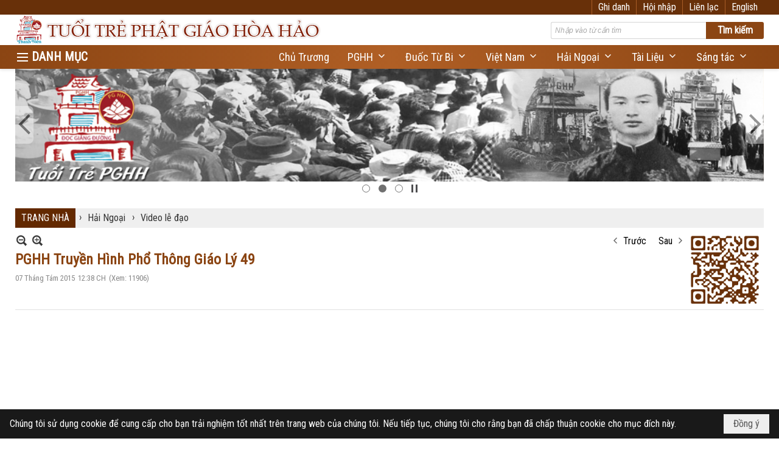

--- FILE ---
content_type: text/html; charset=utf-8
request_url: https://tuoitrephatgiaohoahao.com/a735/pghh-truyen-hinh-pho-thong-giao-ly-49
body_size: 20112
content:
<!DOCTYPE html><html lang="vi-VN" data-culture="vi-VN" itemscope itemtype="http://schema.org/WebPage"><head><title>PGHH Truyền Hình Phổ Thông Giáo Lý 49 - Video lễ đạo - Tuổi Trẻ Phật Giáo Hòa Hảo</title><meta http-equiv="Content-Type" content="text/html; charset=utf-8"><meta name="viewport" content="width=device-width, initial-scale=1.0, maximum-scale=5"><meta name="format-detection" content="telephone=no"><meta id="mt_description" itemprop="description" content=""><meta id="mt_entitypage" itemprop="mainEntityOfPage" content="/"><meta property="og:type" content="article"><meta property="og:site_name" content="Tuổi Trẻ Phật Giáo Hòa Hảo"><meta property="og:url" content="https://tuoitrephatgiaohoahao.com/a735/pghh-truyen-hinh-pho-thong-giao-ly-49"><meta itemprop="og:headline" content="PGHH Truyền Hình Phổ Thông Giáo Lý 49"><meta itemprop="og:description" content=""><meta property="og:image" content="https://tuoitrephatgiaohoahao.com/images/file/NzQkmLAQ0ggBAk42/w600/an-hoa-tu.png"><meta property="og:title" content="PGHH Truyền Hình Phổ Thông Giáo Lý 49"><meta property="og:description" content=""><meta name="twitter:card" content="summary"><meta name="twitter:url" content="https://tuoitrephatgiaohoahao.com/a735/pghh-truyen-hinh-pho-thong-giao-ly-49"><meta name="twitter:title" content="PGHH Truyền Hình Phổ Thông Giáo Lý 49"><meta name="twitter:description" content=""><meta name="twitter:image" content="https://tuoitrephatgiaohoahao.com/images/file/NzQkmLAQ0ggBAk42/w600/an-hoa-tu.png"><meta name="author" content="Tuổi Trẻ Phật Giáo Hòa Hảo"><meta name="google-site-verification" content="g_33EQ10W_19n6tqQKIhxVdsenFHzyzlqeBe7De1p0g" /><link href="/content/themes/responsive/VNVN00079/css/BQDqAD8YHZliLVAGbGwaBvMybJpsbBoG8zJsmoK-4AXEAKhh.fcss" rel="preload" as="style"><link href="/content/themes/responsive/VNVN00079/css/AQAgAOTWN-8wREMt4d-LQPPfvuvh34tA89--6-TWN-8wREMt.fcss" rel="preload" as="style"><link href="/content/plugins/nv3TinyMCE/tinymce/themes/nwTheme/css/AQBAAM7pE6jPPJY5pRg7b7cUPn-lGDtvtxQ-f87pE6jPPJY5.fcss" rel="preload" as="style"><link href="/content/themes/responsive/VNVN00079/css/DAC5AkdzhBrPIstPpphQM5JAzrimmFAzkkDOuFC1gsXKtWKc.fcss" rel="preload" as="style"><link href="/content/themes/responsive/VNVN00079/browser/AwBTAEQuvSwLhG9oyT40zZvaXszJPjTNm9pezCsSTnHmOxEP.fcss" rel="preload" as="style"><link href="/content/themes/responsive/VNVN00079/__skins/8b4513/AQA-ABLqrcrvEBhs3mTvLN12SZ_eZO8s3XZJnxLqrcrvEBhs.fcss" rel="preload" as="style"><link href="/content/themes/responsive/VNVN00079/css/BQDqAD8YHZliLVAGbGwaBvMybJpsbBoG8zJsmoK-4AXEAKhh.fcss" rel="stylesheet" type="text/css"><link href="/content/themes/responsive/VNVN00079/css/AQAgAOTWN-8wREMt4d-LQPPfvuvh34tA89--6-TWN-8wREMt.fcss" rel="stylesheet" type="text/css"><link href="/content/plugins/nv3TinyMCE/tinymce/themes/nwTheme/css/AQBAAM7pE6jPPJY5pRg7b7cUPn-lGDtvtxQ-f87pE6jPPJY5.fcss" rel="stylesheet" type="text/css"><link href="/content/themes/responsive/VNVN00079/css/DAC5AkdzhBrPIstPpphQM5JAzrimmFAzkkDOuFC1gsXKtWKc.fcss" rel="stylesheet" type="text/css"><link href="/content/themes/responsive/VNVN00079/browser/AwBTAEQuvSwLhG9oyT40zZvaXszJPjTNm9pezCsSTnHmOxEP.fcss" rel="stylesheet" type="text/css"><link href="/content/themes/responsive/VNVN00079/__skins/8b4513/AQA-ABLqrcrvEBhs3mTvLN12SZ_eZO8s3XZJnxLqrcrvEBhs.fcss" rel="stylesheet" type="text/css"><noscript><link type="text/css" rel="stylesheet" href="/content/themes/responsive/VNVN00079/css/AQAmAINPjKIJW47QTE4han0uQxpMTiFqfS5DGoNPjKIJW47Q.fcss"></noscript><link rel="canonical" href="https://tuoitrephatgiaohoahao.com/a735/pghh-truyen-hinh-pho-thong-giao-ly-49"><link rel="icon" sizes="192x192" href="https://tuoitrephatgiaohoahao.com/images/file/zWWzqCga0wgBAt5v/web-app-icon-tuoi-tre-pghh-144x144.png"><link rel="icon" sizes="128x128" href="https://tuoitrephatgiaohoahao.com/images/file/zWWzqCga0wgBAt5v/w150/web-app-icon-tuoi-tre-pghh-144x144.png"><link rel="apple-touch-icon" href="https://tuoitrephatgiaohoahao.com/images/file/zWWzqCga0wgBAt5v/web-app-icon-tuoi-tre-pghh-144x144.png"><link rel="apple-touch-icon" sizes="76x76" href="https://tuoitrephatgiaohoahao.com/images/file/zWWzqCga0wgBAt5v/w100/web-app-icon-tuoi-tre-pghh-144x144.png"><link rel="apple-touch-icon" sizes="120x120" href="https://tuoitrephatgiaohoahao.com/images/file/zWWzqCga0wgBAt5v/w150/web-app-icon-tuoi-tre-pghh-144x144.png"><link rel="apple-touch-icon" sizes="152x152" href="https://tuoitrephatgiaohoahao.com/images/file/zWWzqCga0wgBAt5v/web-app-icon-tuoi-tre-pghh-144x144.png"><meta name="apple-mobile-web-app-title" content="TUOI&#32;TRE&#32;PGHH"><meta name="application-name" content="TUOI&#32;TRE&#32;PGHH"><link rel="shortcut icon" type="image/x-icon" href="https://tuoitrephatgiaohoahao.com/images/file/3lU5xK_n0QgQAMVC/favicon.ico"><script id="script_loader_init">document.cookie='fn_screen='+window.innerWidth+'x'+window.innerHeight+'; path=/';if(!$)var _$=[],_$$=[],$=function(f){_$.push(f)},js_loader=function(f){_$$.push(f)}</script><script>(function(){var l=window.language,a={"message":"Thông báo","ok":"Đồng ý","cancel":"Hủy lệnh","close":"Đóng lại","enable_cookie":"Trình duyệt của bạn đã tắt cookie. Hãy chắc chắn rằng cookie được bật và thử lại.","":""};if(!l){l=window.language={}}for(var n in a){if(!l[n])l[n]=a[n]}})()</script><style>.nw_root { padding-top: 113px; }
.vnvn00079_parentnews1 .pl_list .pl_thumbnail_border, 
.vnvn00079_parentnews1 .pl_list .pl_thumbnail_border a,
.vnvn00079_parentnews1 .pl_list .pl_thumbnail_border a img,
.vnvn00079_parentnews1 .pl_list .pl_thumbnail_border, 
.vnvn00079_parentnews1 .pl_list .pl_thumbnail_border a,
.vnvn00079_parentnews1 .pl_list .pl_thumbnail_border a img,
.vnvn00079_parentnews2 .pl_list .pl_thumbnail_border, 
.vnvn00079_parentnews2 .pl_list .pl_thumbnail_border a,
.vnvn00079_parentnews2 .pl_list .pl_thumbnail_border a img,
.vnvn00079_parentnews2 .pl_list .pl_thumbnail_border, 
.vnvn00079_parentnews2 .pl_list .pl_thumbnail_border a,
.vnvn00079_parentnews2 .pl_list .pl_thumbnail_border a img { width: 80px; height: auto;}
.topmenu_style .nw_menu_vertical .ulMenu .ulMenu { max-height: 650px; overflow-y: auto;}
.nw_weblink_content .wlk_image img { height: auto; width: 120px;}
.div_home_content { border: 1px solid #ccc; padding: 20px 20px 0 20px; margin-top: -1px; border-radius: 8px; -webkit-border-radius: 8px; -moz-border-radius: 8px; margin-bottom: 10px; text-align: justify;}
.div_home_bgtitle { background: #fff; border: 1px solid #ccc; padding: 10px 20px; display: inline-block;  border-bottom: 0; border-radius: 8px 8px 0 0; -webkit-border-radius: 8px 8px 0 0; -moz-border-radius: 8px 8px 0 0; font-family: 'uvn thoi dai'; font-size: 18px; font-weight: bold; margin-right: 5px; }
.div_home_bgtitle:hover { cursor: pointer; color: #f00;}
.div_home_content h2 { line-height:1; padding: 0;}
.div_home_readmore { background: #f5f5f5; border: 1px solid #ccc; padding: 5px 15px; display: inline-block; border-bottom: 0; border-radius: 5px 5px 0 0; -webkit-border-radius: 5px 5px 0 0; -moz-border-radius: 5px 5px 0 0; font-size: 13px; font-style: italic;}
.div_box_blue .nw_boxing .nw_boxing_title:hover,
.div_box_blue .nw_boxing .nw_boxing_title a:hover { color: #683009;}
@media (max-width: 997px) {
.nw_root { padding-top: 74px; }
.region_banner .nw_lym_content { padding-left: 0; padding-right: 0; }
}
@media (max-width: 860px) {
.div_home_bgtitle { padding: 5px 10px; font-size: 12px;}
.div_home_content img { float: none!important; margin: 5px 0!important;}
}.visible-mobile{ display: none !important}.visible-tablet{ display: none !important}.visible-classic{ display: none !important}</style><style>.nw_pagepost_hascontent_visible{display:block}.nw_pagepost_hascontent_hidden{display:none}</style></head><body class="lang_vi  css_device_Modern"><div id="meta_publisher" itemprop="publisher" itemscope itemtype="https://schema.org/Organization"><div itemprop="logo" itemscope itemtype="https://schema.org/ImageObject"><meta itemprop="url" content="https://tuoitrephatgiaohoahao.com/images/file/PedLZGrI0QgBABIc/tuoi-tre-pha-giao-hoa-hao-banner-998x150-01.jpg"><meta itemprop="width" content="998"><meta itemprop="height" content="150"></div><meta itemprop="name" content="Tuổi&#32;Trẻ&#32;Phật&#32;Giáo&#32;Hòa&#32;Hảo"><meta itemprop="url" content="https://tuoitrephatgiaohoahao.com/"></div><div class="bg_body_head"><div></div></div><div class="bg_body"><div id="nw_root" class="nw_root"><div class="nw_lym_area nw_lym_container"><div class="nw_lym_row div_top_scroll&#32;&#32;div_top&#32;div_bgtop" data-name="TOP" id="nwwg_314" data-wid="314"><div class="nw_lym_area"><div class="nw_lym_row region_maxwidth" style="z-index:&#32;999;&#32;position:&#32;relative;&#32;display:&#32;block;&#32;color:&#32;#fff;" data-name="Row" id="nwwg_354" data-wid="354"><div class="nw_lym_content"><div class="nw_widget div_top_item" style="float:&#32;right;" data-name="LANGUAGE" id="nwwg_356" data-wid="356"><div class="nw_boxing_padding nw_adspot nw_ver_adspotgroup" id="adspotgroup_id__356"><div class="nw_ver_adspotgroup_h"><div id="adspot_id__16"><div class="nw_async noscript" data-type="adspot" data-src="/banner/16/636634122943413157/635230020230823001"><noscript><iframe title="adv" class="adspot_iframe" src="/banner/16/636634122943413157/635230020230823001" style="border:0"></iframe></noscript></div><div class="clear"></div></div></div></div></div><div class="nw_widget div_top_item" style="float:&#32;right;" data-name="CONTACT&#32;TOP" id="nwwg_357" data-wid="357"><div class="nw_boxing_padding nw_adspot nw_ver_adspotgroup" id="adspotgroup_id__357"><div class="nw_ver_adspotgroup_h"><div id="adspot_id__18"><div class="nw_async noscript" data-type="adspot" data-src="/banner/18/636633348134800059/635230020230823001"><noscript><iframe title="adv" class="adspot_iframe" src="/banner/18/636633348134800059/635230020230823001" style="border:0"></iframe></noscript></div><div class="clear"></div></div></div></div></div><div class="nw_widget" style="float:&#32;right;" data-name="REGISTER&#32;-&#32;LOGIN" id="nwwg_358" data-wid="358"><div class="div_show_large"><span class="div_top_item"><a href="/user/register/L2E3MzUvcGdoaC10cnV5ZW4taGluaC1waG8tdGhvbmctZ2lhby1seS00OQ" target="_self">Ghi danh</a></span><span class="div_top_item"><a href="/login/L2E3MzUvcGdoaC10cnV5ZW4taGluaC1waG8tdGhvbmctZ2lhby1seS00OQ" target="_self">Hội nhập</a></span></div><div class="div_show_small"><span class="div_top_item"><a href="/user/register/L2E3MzUvcGdoaC10cnV5ZW4taGluaC1waG8tdGhvbmctZ2lhby1seS00OQ" target="_self"><img src="/images/site/blank.png" style="float: none; clear: both; margin: 0 auto -2px auto;" data-info="16,16" alt="Ghi danh" title="Ghi danh" width="16" height="16" class="imglazy" data-original="/images/file/9ujfnabG1QgBAj9L/icon-register.png"><noscript><img src="/images/file/9ujfnabG1QgBAj9L/icon-register.png" style="float: none; clear: both; margin: 0 auto -2px auto;" data-info="16,16" alt="Ghi danh" title="Ghi danh" width="16" height="16"></noscript></a></span><span class="div_top_item"><a href="/login/L2E3MzUvcGdoaC10cnV5ZW4taGluaC1waG8tdGhvbmctZ2lhby1seS00OQ" target="_self"><img src="/images/site/blank.png" style="float: none; clear: both; margin: 0 auto -2px auto;" data-info="16,16" alt="Hội nhập" title="Hội nhập" width="16" height="16" class="imglazy" data-original="/images/file/mSPpmKbG1QgBAjEN/icon-login.png"><noscript><img src="/images/file/mSPpmKbG1QgBAjEN/icon-login.png" style="float: none; clear: both; margin: 0 auto -2px auto;" data-info="16,16" alt="Hội nhập" title="Hội nhập" width="16" height="16"></noscript></a></span></div></div><div class="clear"></div></div></div><div class="clear"></div></div><div class="clear"></div></div><div class="nw_lym_row show_in_pc&#32;div_top_scroll" style="top:&#32;24px;" data-name="show_in_pc" id="nwwg_352" data-wid="352"><div class="nw_lym_area"><div class="nw_lym_row region_maxwidth" style="z-index:&#32;999;&#32;position:&#32;relative;&#32;display:&#32;block;" data-name="Row" id="nwwg_359" data-wid="359"><div class="nw_lym_content"><div class="nw_widget" style="float:&#32;left;" data-name="LOGO" id="nwwg_367" data-wid="367"><div class="nw_boxing_padding nw_adspot nw_ver_adspotgroup" id="adspotgroup_id__367"><div class="nw_ver_adspotgroup_h"><div id="adspot_id__10"><div class="nw_async noscript" data-type="adspot" data-src="/banner/10/636634122234350904/635230020230823001"><noscript><iframe title="adv" class="adspot_iframe" src="/banner/10/636634122234350904/635230020230823001" style="border:0"></iframe></noscript></div><div class="clear"></div></div></div></div></div><div class="nw_widget" style="float:&#32;right;&#32;width:&#32;350px;&#32;padding-top:&#32;12px;" data-name="SEARCH" id="nwwg_368" data-wid="368"><div class="nw_boxing_padding"><div class="nw_search"><form action="/search" method="get"><input type="hidden" value="L2E3MzUvcGdoaC10cnV5ZW4taGluaC1waG8tdGhvbmctZ2lhby1seS00OQ" name="r" > <input id="search_k" name="k" maxlength="48" class="textbox nw_search_txt" type="text" placeholder="Nhập vào từ cần tìm" > <input class="button nw_search_btn" type="submit" value="Tìm kiếm" > <label for="search_k" style="position: absolute; top: -5000px; left: -5000px; z-index:-1">Search</label><div class="clear"></div></form></div></div></div><div class="clear"></div></div></div><div class="nw_lym_row div_bgmenu" data-name="TOP&#32;MENU" id="nwwg_360" data-wid="360"><div class="nw_lym_area"><div class="nw_lym_row region_maxwidth2" style="z-index:&#32;999;&#32;position:&#32;relative;&#32;display:&#32;block;" data-name="maxwidth&#32;1230px" id="nwwg_361" data-wid="361"><div class="nw_lym_area"><div class="nw_lym_row" data-name="Row" id="nwwg_362" data-wid="362"><div class="nw_lym_area"><div class="nw_lym_col col-lg-2 div_icon_menu" data-name="Zone" id="nwwg_363" data-wid="363"><div class="nw_lym_content"><div class="nw_widget topmenu_style" data-name="TOP&#32;MENU" id="nwwg_365" data-wid="365"><div class="nw_menu_vertical nw_menu_popup"><div class="nw_boxing_padding nw_menu_container nw_menu_root"><ul class="ulMenu ulMenu_0"><li class="liMenu liMenuFirst"><a tabindex="0" class="aMenu" href="/a219/chu-truong" target="_self" title="Chủ Trương"><span class="nw_menu_text">Chủ Trương</span></a></li><li class="liMenu liMenuHasChild"><a tabindex="0" class="aMenu" href="/p10/phat-giao-hoa-hao" title="Phật Giáo Hòa Hảo" role="button" aria-expanded="false" id="wAlct3nvAJ4v"><span class="nw_menu_btn"></span><span class="nw_menu_text">Phật Giáo Hòa Hảo</span></a><ul class="ulMenu ulMenu_1" aria-hidden="true" aria-labelledby="wAlct3nvAJ4v"><li class="liMenu liMenuFirst liMenuHasChild"><a tabindex="-1" class="aMenu" href="/p11/duoc-tu-bi-truoc-1975" title="Tập San Đuốc Từ Bi" role="button" aria-expanded="false" id="sVIip0ZyZQdN"><span class="nw_menu_btn"></span><span class="nw_menu_text">Tập San Đuốc Từ Bi</span></a><ul class="ulMenu ulMenu_2" aria-hidden="true" aria-labelledby="sVIip0ZyZQdN"><li class="liMenu liMenuFirst"><a tabindex="-1" class="aMenu" href="/p890/duoc-tu-bi-truoc-1975" title="Đuốc Từ Bi Trước 1975"><span class="nw_menu_text">Đuốc Từ Bi Trước 1975</span></a></li><li class="liMenu liMenuLast"><a tabindex="-1" class="aMenu" href="/p891/duoc-tu-bi-sau-1975" title="Đuốc Từ Bi Sau 1975"><span class="nw_menu_text">Đuốc Từ Bi Sau 1975</span></a></li></ul></li><li class="liMenu"><a tabindex="-1" class="aMenu" href="/p12/lich-su-va-giao-ly" title="Lịch Sử và Giáo Lý"><span class="nw_menu_text">Lịch Sử và Giáo Lý</span></a></li><li class="liMenu"><a tabindex="-1" class="aMenu" href="/p13/loi-thay-day" title="Lời Thầy Dạy"><span class="nw_menu_text">Lời Thầy Dạy</span></a></li><li class="liMenu liMenuLast"><a tabindex="-1" class="aMenu" href="/p14/hinh-anh-lich-su-pghh" title="Hình Ảnh Lịch Sử PGHH"><span class="nw_menu_text">Hình Ảnh Lịch Sử PGHH</span></a></li></ul></li><li class="liMenu liMenuHasChild"><a tabindex="0" class="aMenu" href="/p15/viet-nam" title="Việt Nam" role="button" aria-expanded="false" id="TayuBAvxDdgi"><span class="nw_menu_btn"></span><span class="nw_menu_text">Việt Nam</span></a><ul class="ulMenu ulMenu_1" aria-hidden="true" aria-labelledby="TayuBAvxDdgi"><li class="liMenu liMenuFirst"><a tabindex="-1" class="aMenu" href="/p16/video-sinh-hoat-dong-dao" title="Video sinh hoat đồng đạo"><span class="nw_menu_text">Video sinh hoat đồng đạo</span></a></li><li class="liMenu"><a tabindex="-1" class="aMenu" href="/p17/hinh-anh-sinh-hoat" title="Hình ảnh sinh hoạt"><span class="nw_menu_text">Hình ảnh sinh hoạt</span></a></li><li class="liMenu"><a tabindex="-1" class="aMenu" href="/p18/video-giao-ly-va-dien-ngam" title="Video giáo lý và diễn ngâm"><span class="nw_menu_text">Video giáo lý và diễn ngâm</span></a></li><li class="liMenu liMenuLast"><a tabindex="-1" class="aMenu" href="/p19/cong-tac-tu-thien" title="Công Tác Từ Thiện"><span class="nw_menu_text">Công Tác Từ Thiện</span></a></li></ul></li><li class="liMenu liMenuHasChild liMenuHasActive liMenuHold"><a tabindex="0" class="aMenu" href="/p20/hai-ngoai" title="Hải Ngoại" role="button" aria-expanded="false" id="Zn8YGaOObcCt"><span class="nw_menu_btn"></span><span class="nw_menu_text">Hải Ngoại</span></a><ul class="ulMenu ulMenu_1 ulMenuHasActive" aria-hidden="true" aria-labelledby="Zn8YGaOObcCt"><li class="liMenu liMenuFirst"><a tabindex="-1" class="aMenu" href="/p21/tin-sinh-hoat" title="Tin sinh hoạt"><span class="nw_menu_text">Tin sinh hoạt</span></a></li><li class="liMenu liMenuActive"><a tabindex="-1" class="aMenu" href="/p22/video-le-dao" title="Video lễ đạo"><span class="nw_menu_text">Video lễ đạo</span></a></li><li class="liMenu liMenuLast"><a tabindex="-1" class="aMenu" href="/p23/hinh-anh-le-dao" title="Hình ảnh lễ đạo"><span class="nw_menu_text">Hình ảnh lễ đạo</span></a></li></ul></li><li class="liMenu liMenuHasChild"><a tabindex="0" class="aMenu" href="/p24/tai-lieu" title="Tài Liệu" role="button" aria-expanded="false" id="9QjKnYMWt0vF"><span class="nw_menu_btn"></span><span class="nw_menu_text">Tài Liệu</span></a><ul class="ulMenu ulMenu_1" aria-hidden="true" aria-labelledby="9QjKnYMWt0vF"><li class="liMenu liMenuFirst"><a tabindex="-1" class="aMenu" href="/p25/tu-dien-hieu-dinh" title="Tự điển, hiệu đính"><span class="nw_menu_text">Tự điển, hiệu đính</span></a></li><li class="liMenu liMenuLast"><a tabindex="-1" class="aMenu" href="/p26/nghien-cuu-giao-ly" title="Nghiên cứu giáo lý"><span class="nw_menu_text">Nghiên cứu giáo lý</span></a></li></ul></li><li class="liMenu liMenuHasChild"><a tabindex="0" class="aMenu" href="/p27/sang-tac" title="Sáng tác" role="button" aria-expanded="false" id="W9wD67uwxMTP"><span class="nw_menu_btn"></span><span class="nw_menu_text">Sáng tác</span></a><ul class="ulMenu ulMenu_1" aria-hidden="true" aria-labelledby="W9wD67uwxMTP"><li class="liMenu liMenuFirst"><a tabindex="-1" class="aMenu" href="/p28/suy-nghiem" title="Suy Nghiệm"><span class="nw_menu_text">Suy Nghiệm</span></a></li><li class="liMenu"><a tabindex="-1" class="aMenu" href="/p29/ky-su" title="Ký sự"><span class="nw_menu_text">Ký sự</span></a></li><li class="liMenu"><a tabindex="-1" class="aMenu" href="/p30/phap-luan" title="Pháp Luận"><span class="nw_menu_text">Pháp Luận</span></a></li><li class="liMenu"><a tabindex="-1" class="aMenu" href="/p31/tuy-but" title="Tùy Bút"><span class="nw_menu_text">Tùy Bút</span></a></li><li class="liMenu liMenuLast"><a tabindex="-1" class="aMenu" href="/p32/tho" title="Thơ"><span class="nw_menu_text">Thơ</span></a></li></ul></li><li class="liMenu liMenuLast liMenuHasChild"><a tabindex="0" class="aMenu" href="/p63/doi-song" title="Đời sống" role="button" aria-expanded="false" id="kpFon7uWq1q0"><span class="nw_menu_btn"></span><span class="nw_menu_text">Đời sống</span></a><ul class="ulMenu ulMenu_1" aria-hidden="true" aria-labelledby="kpFon7uWq1q0"><li class="liMenu liMenuFirst"><a tabindex="-1" class="aMenu" href="/p64/suc-khoe" title="Sức khỏe"><span class="nw_menu_text">Sức khỏe</span></a></li><li class="liMenu"><a tabindex="-1" class="aMenu" href="/p65/am-thuc-do-day" title="Ẩm thực đó đây"><span class="nw_menu_text">Ẩm thực đó đây</span></a></li><li class="liMenu liMenuLast"><a tabindex="-1" class="aMenu" href="/p66/nau-an-chay" title="Nấu Ăn Chay"><span class="nw_menu_text">Nấu Ăn Chay</span></a></li></ul></li></ul><div class="clear"></div></div></div></div><div class="clear"></div></div></div><div class="nw_lym_col col-lg-10" data-name="Zone" id="nwwg_364" data-wid="364"><div class="nw_lym_content"><div class="nw_widget" style="float:&#32;right;" data-name="TOP&#32;CATEGORIES" id="nwwg_366" data-wid="366"><div class="nw_menu_horizontal nw_menu_popup"><div class="nw_boxing_padding nw_menu_container nw_menu_root"><ul class="ulMenu ulMenu_0"><li class="liMenu liMenuFirst"><a tabindex="0" class="aMenu" href="/a219/chu-truong" target="_self" title="Chủ Trương"><span class="nw_menu_text">Chủ Trương</span></a></li><li class="liMenu liMenuHasChild"><a tabindex="0" class="aMenu" href="/p10/phat-giao-hoa-hao" target="_self" title="PGHH" role="button" aria-expanded="false" id="a5qzbOcGMmNn"><span class="nw_menu_btn"></span><span class="nw_menu_text">PGHH</span></a><ul class="ulMenu ulMenu_1" aria-hidden="true" aria-labelledby="a5qzbOcGMmNn"><li class="liMenu liMenuFirst"><a tabindex="-1" class="aMenu" href="/p12/lich-su-va-giao-ly" target="_self" title="Lịch Sử và Giáo Lý"><span class="nw_menu_text">Lịch Sử và Giáo Lý</span></a></li><li class="liMenu"><a tabindex="-1" class="aMenu" href="/p14/hinh-anh-lich-su-pghh" target="_self" title="Hình Ảnh Lịch Sử PGHH"><span class="nw_menu_text">Hình Ảnh Lịch Sử PGHH</span></a></li><li class="liMenu liMenuLast"><a tabindex="-1" class="aMenu" href="/p13/loi-thay-day" target="_self" title="Lời Thầy Dạy"><span class="nw_menu_text">Lời Thầy Dạy</span></a></li></ul></li><li class="liMenu liMenuHasChild"><a tabindex="0" class="aMenu" href="/p11/duoc-tu-bi-truoc-1975" target="_self" title="Đuốc Từ Bi" role="button" aria-expanded="false" id="V6FlXouxElh6"><span class="nw_menu_btn"></span><span class="nw_menu_text">Đuốc Từ Bi</span></a><ul class="ulMenu ulMenu_1" aria-hidden="true" aria-labelledby="V6FlXouxElh6"><li class="liMenu liMenuFirst"><a tabindex="-1" class="aMenu" href="/p890/" target="_self" title="Đuốc Từ Bi Trước 1975"><span class="nw_menu_text">Đuốc Từ Bi Trước 1975</span></a></li><li class="liMenu liMenuLast"><a tabindex="-1" class="aMenu" href="/p891/" target="_self" title="Đuốc Từ Bi Sau 1975"><span class="nw_menu_text">Đuốc Từ Bi Sau 1975</span></a></li></ul></li><li class="liMenu liMenuHasChild"><a tabindex="0" class="aMenu" href="/p15/" target="_self" title="Việt Nam" role="button" aria-expanded="false" id="Jrl6vfNSdxXP"><span class="nw_menu_btn"></span><span class="nw_menu_text">Việt Nam</span></a><ul class="ulMenu ulMenu_1" aria-hidden="true" aria-labelledby="Jrl6vfNSdxXP"><li class="liMenu liMenuFirst"><a tabindex="-1" class="aMenu" href="/p16/video-sinh-hoat-dong-dao" target="_self" title="Video sinh hoat đồng đạo"><span class="nw_menu_text">Video sinh hoat đồng đạo</span></a></li><li class="liMenu"><a tabindex="-1" class="aMenu" href="/p18/video-giao-ly-va-dien-ngam" target="_self" title="Video giáo lý và diễn ngâm"><span class="nw_menu_text">Video giáo lý và diễn ngâm</span></a></li><li class="liMenu"><a tabindex="-1" class="aMenu" href="/p17/hinh-anh-sinh-hoat" target="_self" title="Hình ảnh sinh hoạt"><span class="nw_menu_text">Hình ảnh sinh hoạt</span></a></li><li class="liMenu liMenuLast"><a tabindex="-1" class="aMenu" href="/p19/cong-tac-tu-thien" target="_self" title="Công Tác Từ Thiện"><span class="nw_menu_text">Công Tác Từ Thiện</span></a></li></ul></li><li class="liMenu liMenuHasChild"><a tabindex="0" class="aMenu" href="/p20/" target="_self" title="Hải Ngoại" role="button" aria-expanded="false" id="LY11nZd9tTYy"><span class="nw_menu_btn"></span><span class="nw_menu_text">Hải Ngoại</span></a><ul class="ulMenu ulMenu_1" aria-hidden="true" aria-labelledby="LY11nZd9tTYy"><li class="liMenu liMenuFirst"><a tabindex="-1" class="aMenu" href="/p21/tin-sinh-hoat" target="_self" title="Tin sinh hoạt"><span class="nw_menu_text">Tin sinh hoạt</span></a></li><li class="liMenu"><a tabindex="-1" class="aMenu" href="/p22/video-le-dao" target="_self" title="Video lễ đạo"><span class="nw_menu_text">Video lễ đạo</span></a></li><li class="liMenu liMenuLast"><a tabindex="-1" class="aMenu" href="/p23/hinh-anh-le-dao" target="_self" title="Hình ảnh lễ đạo"><span class="nw_menu_text">Hình ảnh lễ đạo</span></a></li></ul></li><li class="liMenu liMenuHasChild"><a tabindex="0" class="aMenu" href="/p24/" target="_self" title="Tài Liệu" role="button" aria-expanded="false" id="b84CPIDdWvAH"><span class="nw_menu_btn"></span><span class="nw_menu_text">Tài Liệu</span></a><ul class="ulMenu ulMenu_1" aria-hidden="true" aria-labelledby="b84CPIDdWvAH"><li class="liMenu liMenuFirst"><a tabindex="-1" class="aMenu" href="/p25/tu-dien-hieu-dinh" target="_self" title="Tự điển, hiệu đính"><span class="nw_menu_text">Tự điển, hiệu đính</span></a></li><li class="liMenu liMenuLast"><a tabindex="-1" class="aMenu" href="/p26/nghien-cuu-giao-ly" target="_self" title="Nghiên cứu giáo lý"><span class="nw_menu_text">Nghiên cứu giáo lý</span></a></li></ul></li><li class="liMenu liMenuLast liMenuHasChild"><a tabindex="0" class="aMenu" href="/p27/sang-tac" target="_self" title="Sáng tác" role="button" aria-expanded="false" id="eXtBd4sktQOw"><span class="nw_menu_btn"></span><span class="nw_menu_text">Sáng tác</span></a><ul class="ulMenu ulMenu_1" aria-hidden="true" aria-labelledby="eXtBd4sktQOw"><li class="liMenu liMenuFirst"><a tabindex="-1" class="aMenu" href="/p29/ky-su" target="_self" title="Ký sự"><span class="nw_menu_text">Ký sự</span></a></li><li class="liMenu"><a tabindex="-1" class="aMenu" href="/p30/phap-luan" target="_self" title="Pháp Luận"><span class="nw_menu_text">Pháp Luận</span></a></li><li class="liMenu"><a tabindex="-1" class="aMenu" href="/p28/suy-nghiem" target="_self" title="Suy Nghiệm"><span class="nw_menu_text">Suy Nghiệm</span></a></li><li class="liMenu"><a tabindex="-1" class="aMenu" href="/p31/tuy-but" target="_self" title="Tùy Bút"><span class="nw_menu_text">Tùy Bút</span></a></li><li class="liMenu liMenuLast"><a tabindex="-1" class="aMenu" href="/p32/tho" target="_self" title="Thơ"><span class="nw_menu_text">Thơ</span></a></li></ul></li></ul><div class="clear"></div></div></div></div><div class="clear"></div></div></div><div class="clear"></div></div><div class="clear"></div></div><div class="clear"></div></div><div class="clear"></div></div><div class="clear"></div></div><div class="clear"></div></div><div class="clear"></div></div><div class="clear"></div></div><div class="nw_lym_row col-no-padding&#32;show_in_mobile&#32;div_top_scroll" style="top:&#32;24px;" data-name="show_in_mobile" id="nwwg_351" data-wid="351"><div class="nw_lym_area"><div class="nw_lym_row" data-name="Row" id="nwwg_370" data-wid="370"><div class="nw_lym_area"><div class="nw_lym_row" data-name="Row" id="nwwg_369" data-wid="369"><div class="nw_lym_content"><div class="nw_widget" style="float:&#32;left;" data-name="LOGO&#32;SMALL" id="nwwg_371" data-wid="371"><div class="nw_boxing_padding nw_adspot nw_ver_adspotgroup" id="adspotgroup_id__371"><div class="nw_ver_adspotgroup_h"><div id="adspot_id__12"><div class="nw_async noscript" data-type="adspot" data-src="/banner/12/636634122124350855/635230020230823001"><noscript><iframe title="adv" class="adspot_iframe" src="/banner/12/636634122124350855/635230020230823001" style="border:0"></iframe></noscript></div><div class="clear"></div></div></div></div></div><div class="nw_widget" data-name="MENU&#32;MOBILE" id="nwwg_372" data-wid="372"><div class="nw_menu_mobile"><button aria-label="Open Menu" class="nw_menu_mobile_button nw_menu_mobile_button_collapse" id="qhH76GC8mffW" aria-expanded="false"><span class="icon-bar"></span><span class="icon-bar"></span><span class="icon-bar"></span></button><div class="nw_boxing_padding nw_menu_container nw_menu_root" aria-labelledby="qhH76GC8mffW"><ul class="ulMenu ulMenu_0"><li class="liMenu liMenuFirst"><a tabindex="0" class="aMenu" href="/" title="Trang Nhà"><span class="nw_menu_text">Trang Nhà</span></a></li><li class="liMenu liMenuHasChild liMenuHasActive liMenuHold"><a tabindex="0" class="aMenu" href="#" target="_self" title="Danh Mục" role="button" aria-expanded="false" id="pDTSksvoVQns"><span class="nw_menu_btn"></span><span class="nw_menu_text">Danh Mục</span></a><ul class="ulMenu ulMenu_1 ulMenuHasActive" aria-hidden="true" aria-labelledby="pDTSksvoVQns"><li class="liMenu liMenuFirst"><a tabindex="-1" class="aMenu" href="/a219/chu-truong" target="_self" title="Chủ Trương"><span class="nw_menu_text">Chủ Trương</span></a></li><li class="liMenu liMenuHasChild"><a tabindex="-1" class="aMenu" href="/p10/phat-giao-hoa-hao" title="Phật Giáo Hòa Hảo" role="button" aria-expanded="false" id="xvkMxtHXBOIs"><span class="nw_menu_btn"></span><span class="nw_menu_text">Phật Giáo Hòa Hảo</span></a><ul class="ulMenu ulMenu_2" aria-hidden="true" aria-labelledby="xvkMxtHXBOIs"><li class="liMenu liMenuFirst liMenuHasChild"><a tabindex="-1" class="aMenu" href="/p11/duoc-tu-bi-truoc-1975" title="Tập San Đuốc Từ Bi" role="button" aria-expanded="false" id="MJOTJQ1i0NJ7"><span class="nw_menu_btn"></span><span class="nw_menu_text">Tập San Đuốc Từ Bi</span></a><ul class="ulMenu ulMenu_3" aria-hidden="true" aria-labelledby="MJOTJQ1i0NJ7"><li class="liMenu liMenuFirst"><a tabindex="-1" class="aMenu" href="/p890/duoc-tu-bi-truoc-1975" title="Đuốc Từ Bi Trước 1975"><span class="nw_menu_text">Đuốc Từ Bi Trước 1975</span></a></li><li class="liMenu liMenuLast"><a tabindex="-1" class="aMenu" href="/p891/duoc-tu-bi-sau-1975" title="Đuốc Từ Bi Sau 1975"><span class="nw_menu_text">Đuốc Từ Bi Sau 1975</span></a></li></ul></li><li class="liMenu"><a tabindex="-1" class="aMenu" href="/p12/lich-su-va-giao-ly" title="Lịch Sử và Giáo Lý"><span class="nw_menu_text">Lịch Sử và Giáo Lý</span></a></li><li class="liMenu"><a tabindex="-1" class="aMenu" href="/p13/loi-thay-day" title="Lời Thầy Dạy"><span class="nw_menu_text">Lời Thầy Dạy</span></a></li><li class="liMenu liMenuLast"><a tabindex="-1" class="aMenu" href="/p14/hinh-anh-lich-su-pghh" title="Hình Ảnh Lịch Sử PGHH"><span class="nw_menu_text">Hình Ảnh Lịch Sử PGHH</span></a></li></ul></li><li class="liMenu liMenuHasChild"><a tabindex="-1" class="aMenu" href="/p15/viet-nam" title="Việt Nam" role="button" aria-expanded="false" id="YVr3nB3WeUsk"><span class="nw_menu_btn"></span><span class="nw_menu_text">Việt Nam</span></a><ul class="ulMenu ulMenu_2" aria-hidden="true" aria-labelledby="YVr3nB3WeUsk"><li class="liMenu liMenuFirst"><a tabindex="-1" class="aMenu" href="/p16/video-sinh-hoat-dong-dao" title="Video sinh hoat đồng đạo"><span class="nw_menu_text">Video sinh hoat đồng đạo</span></a></li><li class="liMenu"><a tabindex="-1" class="aMenu" href="/p17/hinh-anh-sinh-hoat" title="Hình ảnh sinh hoạt"><span class="nw_menu_text">Hình ảnh sinh hoạt</span></a></li><li class="liMenu"><a tabindex="-1" class="aMenu" href="/p18/video-giao-ly-va-dien-ngam" title="Video giáo lý và diễn ngâm"><span class="nw_menu_text">Video giáo lý và diễn ngâm</span></a></li><li class="liMenu liMenuLast"><a tabindex="-1" class="aMenu" href="/p19/cong-tac-tu-thien" title="Công Tác Từ Thiện"><span class="nw_menu_text">Công Tác Từ Thiện</span></a></li></ul></li><li class="liMenu liMenuHasChild liMenuHasActive"><a tabindex="-1" class="aMenu" href="/p20/hai-ngoai" title="Hải Ngoại" role="button" aria-expanded="false" id="OSpbi7o8wlhk"><span class="nw_menu_btn"></span><span class="nw_menu_text">Hải Ngoại</span></a><ul class="ulMenu ulMenu_2 ulMenuHasActive" aria-hidden="true" aria-labelledby="OSpbi7o8wlhk"><li class="liMenu liMenuFirst"><a tabindex="-1" class="aMenu" href="/p21/tin-sinh-hoat" title="Tin sinh hoạt"><span class="nw_menu_text">Tin sinh hoạt</span></a></li><li class="liMenu liMenuActive"><a tabindex="-1" class="aMenu" href="/p22/video-le-dao" title="Video lễ đạo"><span class="nw_menu_text">Video lễ đạo</span></a></li><li class="liMenu liMenuLast"><a tabindex="-1" class="aMenu" href="/p23/hinh-anh-le-dao" title="Hình ảnh lễ đạo"><span class="nw_menu_text">Hình ảnh lễ đạo</span></a></li></ul></li><li class="liMenu liMenuHasChild"><a tabindex="-1" class="aMenu" href="/p24/tai-lieu" title="Tài Liệu" role="button" aria-expanded="false" id="NLOTHS4LyqzU"><span class="nw_menu_btn"></span><span class="nw_menu_text">Tài Liệu</span></a><ul class="ulMenu ulMenu_2" aria-hidden="true" aria-labelledby="NLOTHS4LyqzU"><li class="liMenu liMenuFirst"><a tabindex="-1" class="aMenu" href="/p25/tu-dien-hieu-dinh" title="Tự điển, hiệu đính"><span class="nw_menu_text">Tự điển, hiệu đính</span></a></li><li class="liMenu liMenuLast"><a tabindex="-1" class="aMenu" href="/p26/nghien-cuu-giao-ly" title="Nghiên cứu giáo lý"><span class="nw_menu_text">Nghiên cứu giáo lý</span></a></li></ul></li><li class="liMenu liMenuHasChild"><a tabindex="-1" class="aMenu" href="/p27/sang-tac" title="Sáng tác" role="button" aria-expanded="false" id="Ra9g1duX0RX6"><span class="nw_menu_btn"></span><span class="nw_menu_text">Sáng tác</span></a><ul class="ulMenu ulMenu_2" aria-hidden="true" aria-labelledby="Ra9g1duX0RX6"><li class="liMenu liMenuFirst"><a tabindex="-1" class="aMenu" href="/p28/suy-nghiem" title="Suy Nghiệm"><span class="nw_menu_text">Suy Nghiệm</span></a></li><li class="liMenu"><a tabindex="-1" class="aMenu" href="/p29/ky-su" title="Ký sự"><span class="nw_menu_text">Ký sự</span></a></li><li class="liMenu"><a tabindex="-1" class="aMenu" href="/p30/phap-luan" title="Pháp Luận"><span class="nw_menu_text">Pháp Luận</span></a></li><li class="liMenu"><a tabindex="-1" class="aMenu" href="/p31/tuy-but" title="Tùy Bút"><span class="nw_menu_text">Tùy Bút</span></a></li><li class="liMenu liMenuLast"><a tabindex="-1" class="aMenu" href="/p32/tho" title="Thơ"><span class="nw_menu_text">Thơ</span></a></li></ul></li><li class="liMenu liMenuLast liMenuHasChild"><a tabindex="-1" class="aMenu" href="/p63/doi-song" title="Đời sống" role="button" aria-expanded="false" id="rxfzDmXv5w8N"><span class="nw_menu_btn"></span><span class="nw_menu_text">Đời sống</span></a><ul class="ulMenu ulMenu_2" aria-hidden="true" aria-labelledby="rxfzDmXv5w8N"><li class="liMenu liMenuFirst"><a tabindex="-1" class="aMenu" href="/p64/suc-khoe" title="Sức khỏe"><span class="nw_menu_text">Sức khỏe</span></a></li><li class="liMenu"><a tabindex="-1" class="aMenu" href="/p65/am-thuc-do-day" title="Ẩm thực đó đây"><span class="nw_menu_text">Ẩm thực đó đây</span></a></li><li class="liMenu liMenuLast"><a tabindex="-1" class="aMenu" href="/p66/nau-an-chay" title="Nấu Ăn Chay"><span class="nw_menu_text">Nấu Ăn Chay</span></a></li></ul></li></ul></li><li class="liMenu liMenuHasChild"><a tabindex="0" class="aMenu" href="#" target="_self" title="Chuyên Mục" role="button" aria-expanded="false" id="tuZ3Z2IUose0"><span class="nw_menu_btn"></span><span class="nw_menu_text">Chuyên Mục</span></a><ul class="ulMenu ulMenu_1" aria-hidden="true" aria-labelledby="tuZ3Z2IUose0"><li class="liMenu liMenuFirst"><a tabindex="-1" class="aMenu" href="/a219/chu-truong" target="_self" title="Chủ Trương"><span class="nw_menu_text">Chủ Trương</span></a></li><li class="liMenu liMenuHasChild"><a tabindex="-1" class="aMenu" href="/p10/phat-giao-hoa-hao" target="_self" title="PGHH" role="button" aria-expanded="false" id="lwDaXobT6ttz"><span class="nw_menu_btn"></span><span class="nw_menu_text">PGHH</span></a><ul class="ulMenu ulMenu_2" aria-hidden="true" aria-labelledby="lwDaXobT6ttz"><li class="liMenu liMenuFirst"><a tabindex="-1" class="aMenu" href="/p12/lich-su-va-giao-ly" target="_self" title="Lịch Sử và Giáo Lý"><span class="nw_menu_text">Lịch Sử và Giáo Lý</span></a></li><li class="liMenu"><a tabindex="-1" class="aMenu" href="/p14/hinh-anh-lich-su-pghh" target="_self" title="Hình Ảnh Lịch Sử PGHH"><span class="nw_menu_text">Hình Ảnh Lịch Sử PGHH</span></a></li><li class="liMenu liMenuLast"><a tabindex="-1" class="aMenu" href="/p13/loi-thay-day" target="_self" title="Lời Thầy Dạy"><span class="nw_menu_text">Lời Thầy Dạy</span></a></li></ul></li><li class="liMenu liMenuHasChild"><a tabindex="-1" class="aMenu" href="/p11/duoc-tu-bi-truoc-1975" target="_self" title="Đuốc Từ Bi" role="button" aria-expanded="false" id="b6XFnwPlVNu1"><span class="nw_menu_btn"></span><span class="nw_menu_text">Đuốc Từ Bi</span></a><ul class="ulMenu ulMenu_2" aria-hidden="true" aria-labelledby="b6XFnwPlVNu1"><li class="liMenu liMenuFirst"><a tabindex="-1" class="aMenu" href="/p890/" target="_self" title="Đuốc Từ Bi Trước 1975"><span class="nw_menu_text">Đuốc Từ Bi Trước 1975</span></a></li><li class="liMenu liMenuLast"><a tabindex="-1" class="aMenu" href="/p891/" target="_self" title="Đuốc Từ Bi Sau 1975"><span class="nw_menu_text">Đuốc Từ Bi Sau 1975</span></a></li></ul></li><li class="liMenu liMenuHasChild"><a tabindex="-1" class="aMenu" href="/p15/" target="_self" title="Việt Nam" role="button" aria-expanded="false" id="H36EpmxB4VQ2"><span class="nw_menu_btn"></span><span class="nw_menu_text">Việt Nam</span></a><ul class="ulMenu ulMenu_2" aria-hidden="true" aria-labelledby="H36EpmxB4VQ2"><li class="liMenu liMenuFirst"><a tabindex="-1" class="aMenu" href="/p16/video-sinh-hoat-dong-dao" target="_self" title="Video sinh hoat đồng đạo"><span class="nw_menu_text">Video sinh hoat đồng đạo</span></a></li><li class="liMenu"><a tabindex="-1" class="aMenu" href="/p18/video-giao-ly-va-dien-ngam" target="_self" title="Video giáo lý và diễn ngâm"><span class="nw_menu_text">Video giáo lý và diễn ngâm</span></a></li><li class="liMenu"><a tabindex="-1" class="aMenu" href="/p17/hinh-anh-sinh-hoat" target="_self" title="Hình ảnh sinh hoạt"><span class="nw_menu_text">Hình ảnh sinh hoạt</span></a></li><li class="liMenu liMenuLast"><a tabindex="-1" class="aMenu" href="/p19/cong-tac-tu-thien" target="_self" title="Công Tác Từ Thiện"><span class="nw_menu_text">Công Tác Từ Thiện</span></a></li></ul></li><li class="liMenu liMenuHasChild"><a tabindex="-1" class="aMenu" href="/p20/" target="_self" title="Hải Ngoại" role="button" aria-expanded="false" id="6G5pAozuJ5GI"><span class="nw_menu_btn"></span><span class="nw_menu_text">Hải Ngoại</span></a><ul class="ulMenu ulMenu_2" aria-hidden="true" aria-labelledby="6G5pAozuJ5GI"><li class="liMenu liMenuFirst"><a tabindex="-1" class="aMenu" href="/p21/tin-sinh-hoat" target="_self" title="Tin sinh hoạt"><span class="nw_menu_text">Tin sinh hoạt</span></a></li><li class="liMenu"><a tabindex="-1" class="aMenu" href="/p22/video-le-dao" target="_self" title="Video lễ đạo"><span class="nw_menu_text">Video lễ đạo</span></a></li><li class="liMenu liMenuLast"><a tabindex="-1" class="aMenu" href="/p23/hinh-anh-le-dao" target="_self" title="Hình ảnh lễ đạo"><span class="nw_menu_text">Hình ảnh lễ đạo</span></a></li></ul></li><li class="liMenu liMenuHasChild"><a tabindex="-1" class="aMenu" href="/p24/" target="_self" title="Tài Liệu" role="button" aria-expanded="false" id="WPFpj5Xt8i6U"><span class="nw_menu_btn"></span><span class="nw_menu_text">Tài Liệu</span></a><ul class="ulMenu ulMenu_2" aria-hidden="true" aria-labelledby="WPFpj5Xt8i6U"><li class="liMenu liMenuFirst"><a tabindex="-1" class="aMenu" href="/p25/tu-dien-hieu-dinh" target="_self" title="Tự điển, hiệu đính"><span class="nw_menu_text">Tự điển, hiệu đính</span></a></li><li class="liMenu liMenuLast"><a tabindex="-1" class="aMenu" href="/p26/nghien-cuu-giao-ly" target="_self" title="Nghiên cứu giáo lý"><span class="nw_menu_text">Nghiên cứu giáo lý</span></a></li></ul></li><li class="liMenu liMenuLast liMenuHasChild"><a tabindex="-1" class="aMenu" href="/p27/sang-tac" target="_self" title="Sáng tác" role="button" aria-expanded="false" id="Zme1EiFUJ70b"><span class="nw_menu_btn"></span><span class="nw_menu_text">Sáng tác</span></a><ul class="ulMenu ulMenu_2" aria-hidden="true" aria-labelledby="Zme1EiFUJ70b"><li class="liMenu liMenuFirst"><a tabindex="-1" class="aMenu" href="/p29/ky-su" target="_self" title="Ký sự"><span class="nw_menu_text">Ký sự</span></a></li><li class="liMenu"><a tabindex="-1" class="aMenu" href="/p30/phap-luan" target="_self" title="Pháp Luận"><span class="nw_menu_text">Pháp Luận</span></a></li><li class="liMenu"><a tabindex="-1" class="aMenu" href="/p28/suy-nghiem" target="_self" title="Suy Nghiệm"><span class="nw_menu_text">Suy Nghiệm</span></a></li><li class="liMenu"><a tabindex="-1" class="aMenu" href="/p31/tuy-but" target="_self" title="Tùy Bút"><span class="nw_menu_text">Tùy Bút</span></a></li><li class="liMenu liMenuLast"><a tabindex="-1" class="aMenu" href="/p32/tho" target="_self" title="Thơ"><span class="nw_menu_text">Thơ</span></a></li></ul></li></ul></li><li class="liMenu liMenuLast"><a tabindex="0" class="aMenu" href="/p33/lien-lac" title="Liên Lạc"><span class="nw_menu_text">Liên Lạc</span></a></li></ul><div class="clear"></div></div></div></div><div class="nw_widget div_search_icon" style="float:&#32;right;&#32;padding-top:&#32;12px;&#32;margin-right:&#32;20px;" data-name="ICON&#32;SEARCH" id="nwwg_373" data-wid="373"><div class="nw_boxing_padding nw_adspot nw_ver_adspotgroup" id="adspotgroup_id__373"><div class="nw_ver_adspotgroup_h"><div id="adspot_id__14"><div class="nw_async noscript" data-type="adspot" data-src="/banner/14/636633345739316358/635230020230823001"><noscript><iframe title="adv" class="adspot_iframe" src="/banner/14/636633345739316358/635230020230823001" style="border:0"></iframe></noscript></div><div class="clear"></div></div></div></div></div><div class="nw_widget" data-name="SEARCH&#32;MOBILE" id="seachBarTop" data-wid="374"><div class="nw_boxing_padding"><div class="nw_search"><form action="/search" method="get"><input type="hidden" value="L2E3MzUvcGdoaC10cnV5ZW4taGluaC1waG8tdGhvbmctZ2lhby1seS00OQ" name="r" > <input id="search_k" name="k" maxlength="48" class="textbox nw_search_txt" type="text" placeholder="Nhập vào từ cần tìm" > <input class="button nw_search_btn" type="submit" value="Tìm kiếm" > <label for="search_k" style="position: absolute; top: -5000px; left: -5000px; z-index:-1">Search</label><div class="clear"></div></form></div></div></div><div class="clear"></div></div></div><div class="clear"></div></div><div class="clear"></div></div><div class="clear"></div></div><div class="clear"></div></div><div class="nw_lym_row region_banner&#32;region_maxwidth" data-name="region_banner" id="nwwg_350" data-wid="350"><div class="nw_lym_area"><div class="nw_lym_row" data-name="Row" id="nwwg_375" data-wid="375"><div class="nw_lym_content"><div class="nw_widget" data-name="CODE&#32;CONTROL&#32;BANNER&#32;SLIDESHOW&#32;DO&#32;NOT&#32;MODIFY&#32;or&#32;DELETE" id="nwwg_376" data-wid="376"><div class="nw_boxing_padding nw_adspot nw_ver_adspotgroup" id="adspotgroup_id__376"><div class="nw_ver_adspotgroup_h"><div id="adspot_id__8"><div class="nw_async noscript" data-type="adspot" data-src="/banner/8/636633341558829691/635230020230823001"><noscript><iframe title="adv" class="adspot_iframe" src="/banner/8/636633341558829691/635230020230823001" style="border:0"></iframe></noscript></div><div class="clear"></div></div></div></div></div><div class="nw_widget" data-name="BANNER&#32;SLIDESHOW" id="nwwg_377" data-wid="377"><div class="nw_boxing_padding nw_adspot nw_ver_adspotgroup" id="adspotgroup_id__377"><div class="nw_ver_adspotgroup_h"><div id="adspot_id__9"><div class="nw_async noscript" data-type="adspot" data-src="/banner/9/636633342358992054/635230020230823001"><noscript><iframe title="adv" class="adspot_iframe" src="/banner/9/636633342358992054/635230020230823001" style="border:0"></iframe></noscript></div><div class="clear"></div></div></div></div></div><div class="clear"></div></div></div><div class="clear"></div></div><div class="clear"></div></div><div class="nw_lym_row region_maxwidth" style="padding-top:&#32;10px;&#32;padding-bottom:&#32;10px;" data-name="TỔNG&#32;QUÁT" id="nwwg_349" data-wid="349"><div class="nw_lym_area"><div class="nw_lym_row" data-name="Row" id="nwwg_353" data-wid="353"><div class="nw_lym_content"><div class="nw_widget show_in_pc" style="margin-bottom:&#32;10px;" data-name="NAVIGATOR" id="nwwg_378" data-wid="378"><div class="nw_navigator" role="navigation" aria-label="NAVIGATOR"><ul class="ulNav"><li class="liNav liHome"><a class="aNav" href="/"><span class="aNavText">TRANG&#32;NHÀ</span></a></li><li class="liSeperator">›</li><li class="liNav"><a class="aNav" href="/p20/hai-ngoai" title="Hải Ngoại"><span class="aNavText">Hải Ngoại</span></a></li><li class="liSeperator">›</li><li class="liNav liNavLast liNavActive"><a class="aNav" href="/p22/video-le-dao" title="Video lễ đạo"><span class="aNavText">Video lễ đạo</span></a></li></ul><div class="clear"></div></div></div><div class="nw_widget" data-name="Content" id="nwwg_330" data-wid="330"><div role="article" itemscope itemtype="http://schema.org/Article" itemref="meta_publisher mt_entitypage"><a id="pDetail" rel="nofollow" href="/a735/pghh-truyen-hinh-pho-thong-giao-ly-49" title="PGHH&#32;Truyền&#32;Hình&#32;Phổ&#32;Thông&#32;Giáo&#32;Lý&#32;49" itemprop="url"></a><div class="nw_post_detail_container nw_post_detail_container_brief"><div class="nw_post_detail pd_printable" id="pd_detail_735"><div id="dltp_image" itemprop="image" itemscope itemtype="https://schema.org/ImageObject"><meta itemprop="url" content="/images/file/NzQkmLAQ0ggBAk42/an-hoa-tu.png"><meta itemprop="width" content="673"><meta itemprop="height" content="494"></div><div class="pd_header"><div class="pd_header_content"><div class="pd_tools pd_tools_top"><div class="pd_nextback"><a class="prevpost" href="/p22a736/pghh-phong-su-dai-le-18-5-to-chuc-tai-houston-ngay-28-6-2015" title="Trước"><span class="icon"></span>Trước</a><a class="nextpost" href="/p22a734/pghh-truyen-hinh-pho-thong-giao-ly-47" title="Sau"><span class="icon"></span>Sau</a></div><div class="pd_zoom noscript"><a class="zoomin" title="Thu nhỏ" onclick="return news.zoomin()"><span class="icon"></span></a><a class="zoomout" title="Phóng to" onclick="return news.zoomout()"><span class="icon"></span></a></div><div class="clear"></div></div><div class="pd_title"><h1 id="dltp_name" itemprop="name headline">PGHH Truyền Hình Phổ Thông Giáo Lý 49</h1></div><div class="pd_info"><span class="pd_date">07 Tháng Tám 2015</span><span class="pd_time">12:38 CH</span><span class="pd_view">(Xem: 11906)</span><time id="dltp_date" itemprop="datePublished dateModified" datetime="2015-08-07"></time></div><div class="nw_qrcode"><img width="128" height="128" src="/qrcode/a/1/735/636633505829560980/pghh-truyen-hinh-pho-thong-giao-ly-49" alt="PGHH&#32;Truyền&#32;Hình&#32;Phổ&#32;Thông&#32;Giáo&#32;Lý&#32;49"></div><div class="noscript nw_addthis_container nw_addthis_container_16" data-html="&lt;div addthis:url=&quot;https://tuoitrephatgiaohoahao.com/a735/pghh-truyen-hinh-pho-thong-giao-ly-49&quot; addthis:title=&quot;PGHH Truyền Hình Phổ Thông Giáo Lý 49&quot; addthis:description=&quot;&quot; class=&quot;addthis_toolbox addthis_default_style addthis_16x16_style&quot;&gt;&lt;a class=&quot;addthis_button_facebook&quot;&gt;&lt;/a&gt;&lt;a class=&quot;addthis_button_twitter&quot;&gt;&lt;/a&gt;&lt;a class=&quot;addthis_button_compact&quot;&gt;&lt;/a&gt;&lt;/div&gt;"></div><div class="clear"></div></div></div><div class="pd_description nw_zoomcontent normal"><div><div itemprop="description"><div style="text-align: center;"><iframe width="560" height="315" src="about:_blank" allowfullscreen="" data-type="iframe" data-src="https://www.youtube.com/embed/Td2YgJpSF9s" class="nw_async noscript"></iframe><noscript><iframe width="560" height="315" src="https://www.youtube.com/embed/Td2YgJpSF9s" frameborder="0" allowfullscreen=""></iframe></noscript></div></div><div class="clear"></div></div></div><div class="pd_footer"><div class="pd_tools pd_tools_bottom"><div class="pd_nextback"><a class="prevpost" href="/p22a736/pghh-phong-su-dai-le-18-5-to-chuc-tai-houston-ngay-28-6-2015" title="Trước"><span class="icon"></span>Trước</a><a class="nextpost" href="/p22a734/pghh-truyen-hinh-pho-thong-giao-ly-47" title="Sau"><span class="icon"></span>Sau</a></div><div class="pd_prints noscript"><a class="print" href="/print#pd_detail_735" title="In Trang" target="_blank"><span class="icon"></span>In Trang</a></div></div><div class="clear"></div></div><div class="clear"></div></div></div><div class="nw_forms nw_forms_comment"><div class="nw_boxing"><div class="nw_boxing_title">Gửi ý kiến của bạn<div class="nw_bogodautiengviet nw_group_button"><div onclick="nw_change_gotiengviet(0)" class="off active">Tắt</div><div onclick="nw_change_gotiengviet(1)" class="telex">Telex</div><div onclick="nw_change_gotiengviet(2)" class="vni">VNI</div></div></div><div class="nw_boxing_content"><a id="m_cmm_form_a"></a><form id="m_cmm_form" action="/a735/pghh-truyen-hinh-pho-thong-giao-ly-49#m_cmm_form_a" method="post" autocomplete="off"><div data-valmsg-summary="true" class="validation-summary-valid"><ul><li style="display:none"></li></ul></div><div class="nw_forms_div"><input type="hidden" value="0" name="m_cmm_form_comment_id" id="m_cmm_form_comment_id" aria-labelledby="m_cmm_form_comment_id_label"><div class="nff nff_cmm_content"><div class="nff_field nff_field_editor"><div class="nff_content"><div class="nw_box_editor"><div><div class="nw_editor_button_bar nw_editor_tooltip"><div class="nw_editor_ctrl" data-for="m_cmm_form_comment_content"><div class="nw_group_button"><a class="eCmd" data-eCmd="undo"><span class="icon mce_undo"></span></a><a class="eCmd" data-eCmd="redo"><span class="icon mce_redo"></span></a></div><div class="nw_group_button"><a class="eCmd" data-eCmd="bold"><span class="icon mce_bold"></span></a><a class="eCmd" data-eCmd="italic"><span class="icon mce_italic"></span></a><a class="eCmd" data-eCmd="underline"><span class="icon mce_underline"></span></a><a class="eCmd" data-eCmd="strikethrough"><span class="icon mce_strikethrough"></span></a></div><div class="nw_group_button"><a class="eCmd" data-eCmd="sup"><span class="icon mce_sup"></span></a><a class="eCmd" data-eCmd="sub"><span class="icon mce_sub"></span></a></div><div class="nw_group_button"><a class="eCmd" data-eCmd="bullist"><span class="icon mce_bullist"></span></a><a class="eCmd" data-eCmd="numlist"><span class="icon mce_numlist"></span></a><a class="eCmd" data-eCmd="blockquote"><span class="icon mce_blockquote"></span></a><a class="eCmd" data-eCmd="outdent"><span class="icon mce_outdent"></span></a><a class="eCmd" data-eCmd="indent"><span class="icon mce_indent"></span></a></div><div class="nw_group_button"><a class="eCmd" data-eCmd="justifyleft"><span class="icon mce_justifyleft"></span></a><a class="eCmd" data-eCmd="justifycenter"><span class="icon mce_justifycenter"></span></a><a class="eCmd" data-eCmd="justifyright"><span class="icon mce_justifyright"></span></a><a class="eCmd" data-eCmd="justifyfull"><span class="icon mce_justifyfull"></span></a></div><div class="nw_group_button"><a class="eCmd" data-eCmd="ltr"><span class="icon mce_ltr"></span></a><a class="eCmd" data-eCmd="rtl"><span class="icon mce_rtl"></span></a></div><div class="nw_group_button"><div class="nw_dropdown_menu eCmd" data-eCmd="fontselect" title="" style="width:120px"><div class="nw_dropdown_menu_title"><span class="nw_dropdown_menu_text">Verdana</span></div><div class="nw_dropdown_menu_hand"></div><div class="nw_ui_menu"><div class="nw_ui_menu_wrap" style="max-height:300px"><div class="nw_ui_menu_list ed_nw_ui_menu_list_font"><a data-value="arial,helvetica,sans-serif"><span style="font-family:Arial">Arial</span></a><a data-value="arial black,avant garde"><span style="font-family:'Arial Black'">Arial Black</span></a><a data-value="arial narrow"><span style="font-family:'Arial Narrow'">Arial Narrow</span></a><a data-value="book antiqua,palatino"><span style="font-family:'book antiqua,palatino'">Book Antiqua</span></a><a data-value="comic sans ms,sans-serif"><span style="font-family:'Comic Sans MS,sans-serif'">Comic Sans MS</span></a><a data-value="courier new,courier"><span style="font-family:'Courier New'">Courier New</span></a><a data-value="garamond"><span style="font-family:Garamond">Garamond</span></a><a data-value="georgia,palatino"><span style="font-family:Georgia">Georgia</span></a><a data-value="tahoma,arial,helvetica,sans-serif"><span style="font-family:Tahoma">Tahoma</span></a><a data-value="helvetica"><span style="font-family:Tahoma">Helvetica</span></a><a data-value="times new roman,times"><span style="font-family:'Times New Roman'">Times New Roman</span></a><a data-value="trebuchet ms,geneva"><span style="font-family:'Trebuchet MS'">Trebuchet MS</span></a><a data-value="verdana,geneva" class="active"><span style="font-family:Verdana">Verdana</span></a></div></div></div></div><div class="nw_dropdown_menu eCmd" data-eCmd="fontsizeselect" title="" style="width:60px"><div class="nw_dropdown_menu_title"><span class="nw_dropdown_menu_text">11</span></div><div class="nw_dropdown_menu_hand"></div><div class="nw_ui_menu"><div class="nw_ui_menu_wrap"><div class="nw_ui_menu_list"><a data-value="8px">8</a><a data-value="9px">9</a><a data-value="10px">10</a><a data-value="11px">11</a><a data-value="12px">12</a><a data-value="13px" class="active">13</a><a data-value="14px">14</a><a data-value="16px">16</a><a data-value="18px">18</a><a data-value="24px">24</a><a data-value="36px">36</a><a data-value="48px">48</a><a data-value="72px">72</a></div></div></div></div></div><div class="nw_group_button"><div class="nw_dropdown_menu nw_color_picker eCmd" data-eCmd="forecolor" title=""><span class="icon mce_forecolor"></span><div class="nw_color_picker_preview"></div><div class="nw_dropdown_menu_hand"></div><div class="nw_ui_menu nw_color_picker_menu"><div class="nw_ui_menu_wrap"><div class="nw_ui_menu_list"><div class="content"><div class="nw_color_picker_container"><div class="nw_group_button"><a class="nw_color_picker_transparent">Không màu</a><a class="nw_color_picker_custom">Tùy chỉnh ...</a></div></div></div></div></div></div></div><div class="nw_dropdown_menu nw_color_picker eCmd" data-eCmd="backcolor" title=""><span class="icon mce_backcolor"></span><div class="nw_color_picker_preview"></div><div class="nw_dropdown_menu_hand"></div><div class="nw_ui_menu nw_color_picker_menu"><div class="nw_ui_menu_wrap"><div class="nw_ui_menu_list"><div class="content"><div class="nw_color_picker_container"><div class="nw_group_button"><a class="nw_color_picker_transparent">Không màu</a><a class="nw_color_picker_custom">Tùy chỉnh ...</a></div></div></div></div></div></div></div></div><div class="nw_group_button"><a class="eCmd" data-eCmd="hr"><span class="icon mce_hr"></span></a><a class="eCmd" data-eCmd="resource"><span class="icon mce_image"></span></a></div></div></div></div><div class="nw_box_editor_content" style="height: 200px;"><textarea id="m_cmm_form_comment_content" name="m_cmm_form_comment_content" class="nw_editor_code tbEditValue tbEditTabIndex" style="width: 100%; height: 100%;"></textarea></div><div class="clear"></div></div><script>$(function(){$('#m_cmm_form_comment_content').nw_editor({plugins: "tabfocus,inlinepopups,directionality,table,nw,paste,autolink,media,miniclock,slideshow", script_url: '/content/plugins/nv3TinyMCE/tinymce/DQBCAyyLEN904aWQh1Tc_OwhL_6HVNz87CEv_ug-9lR04sbg.fjs', content_css: '/content/plugins/nv3TinyMCE/tinymce/themes/nwTheme/css/AQBFAKUaNQlG6MboxK9UZYTbHU_Er1RlhNsdT6UaNQlG6Mbo.fcss', nw: {mode: 'mode=cpadmin' }, convert_urls: false, langCode: 'vi', mediaTab: 0, imageTab: 1 }); }); </script></div><div class="nff_note"></div><div class="clear"></div></div></div><div class="nff nff_cmm_name"><div class="nff_field"><div class="nff_title" id="m_cmm_form_comment_name_label">Tên của bạn</div><span data-valmsg-replace="true" data-valmsg-for="m_cmm_form_comment_name" class="field-validation-valid"></span><div class="nff_content"><input type="text" spellcheck="false" value="" name="m_cmm_form_comment_name" id="m_cmm_form_comment_name" aria-labelledby="m_cmm_form_comment_name_label" data-val-required="Xin nhập vào ô &quot;Tên của bạn&quot;" data-val-length-min="4" data-val-length-max="64" maxlength="64" data-val-length="Độ dài của ô &quot;Tên của bạn&quot; không hợp lệ (4 - 64 ký tự)" data-val="true" tabindex="0" class="textbox"></div><div class="clear"></div></div></div><div class="nff nff_cmm_email"><div class="nff_field"><div class="nff_title" id="m_cmm_form_comment_email_label">Email của bạn</div><span data-valmsg-replace="true" data-valmsg-for="m_cmm_form_comment_email" class="field-validation-valid"></span><div class="nff_content"><input type="text" spellcheck="false" value="" name="m_cmm_form_comment_email" id="m_cmm_form_comment_email" aria-labelledby="m_cmm_form_comment_email_label" data-val-required="Xin nhập vào ô &quot;Email của bạn&quot;" data-val-length-min="4" data-val-length-max="64" maxlength="64" data-val-length="Độ dài của ô &quot;Email của bạn&quot; không hợp lệ (4 - 64 ký tự)" data-val-regex-pattern="\w+([-+.&#39;]\w+)*@\w+([-.]\w+)*\.\w+([-.]\w+)*" data-val-regex="Địa chỉ email không hợp lệ" data-val="true" tabindex="0" class="textbox"></div><div class="clear"></div></div></div><div class="nff nff_cmm_recaptcha"><div class="nff_field"><div class="nff_content"><div id="g-recaptcha-WwcxlZJM" class="g-recaptcha"></div><script>$(function(){renderRecaptcha("g-recaptcha-WwcxlZJM",{sitekey: "6LefkQcTAAAAAG-Bo_ww--wNpej57bbjW4h8paf2",tabindex:1});});</script></div><div class="clear"></div></div></div><div class="clear"></div></div><div class="nw_forms_footer"><input type="submit" id="m_cmm_submit" name="m_cmm_submit" value="Gửi" class="button" tabindex="0" > <input type="reset" id="m_cmm_cancel" name="m_cmm_cancel" value="Hủy" class="button" tabindex="0" style="display:none"><input type="submit" id="m_cmm_update" name="m_cmm_submit" value="Cập nhập" class="button" tabindex="0" style="display:none"></div></form></div></div></div></div><div class="nw_post_detail_seperator"></div><a id="plist" title="plist" href="#" rel="nofollow"></a><div class="nw_post_list_container"><div class="nw_post_paging nw_post_paging_top"><div class="paging_full"><a class="pageitem pageactive" href="/p22a735/1/pghh-truyen-hinh-pho-thong-giao-ly-49#plist" title="1">1</a><a class="pageitem" href="/p22a735/2/pghh-truyen-hinh-pho-thong-giao-ly-49#plist" title="2">2</a><a class="pageitem" href="/p22a735/3/pghh-truyen-hinh-pho-thong-giao-ly-49#plist" title="3">3</a><a class="pageitem" href="/p22a735/4/pghh-truyen-hinh-pho-thong-giao-ly-49#plist" title="4">4</a><a class="pageitem" href="/p22a735/5/pghh-truyen-hinh-pho-thong-giao-ly-49#plist" title="5">5</a><a class="nextpage" href="/p22a735/2/pghh-truyen-hinh-pho-thong-giao-ly-49#plist" title="Trang sau"><span class="icon"></span><span class="text">Trang sau</span></a><a class="lastpage" href="/p22a735/5/pghh-truyen-hinh-pho-thong-giao-ly-49#plist" title="Trang cuối"><span class="icon"></span><span class="text">Trang cuối</span></a><div class="clear"></div></div></div><div class="nw_post_list"><div class="nw_post_list_thumb"><div class="pl_list pl_list_col_3" role="list"><div class="pl_row pl_row_1 pl_row_first"><div class="pl_row_c"><div class="pl_col pl_col_1" style="width:33.33%" role="listitem"><div role="figure" itemscope itemtype="http://schema.org/Article" data-id="1072" class="pl_content pl_content_first" itemref="meta_publisher mt_entitypage"><div class="pl_thumbnail"><div class="pl_thumbnail_border"><a target="_self" title="Đoái nhìn trần thế xác thây ê hề !" class="nw_image" itemprop="url" href="/p22a1072/doai-nhin-tran-the-xac-thay-e-he-" style="width:135px;height:75px;"><img class="imglazy" src="/images/site/blank.png" data-original="/images/file/_0oCk7-G2QgBAItK/w150/gio-nguyen-trung-truc-2021.jpg" title="gio-nguyen-trung-truc-2021" alt="gio-nguyen-trung-truc-2021" width="135" height="77" data-info="1001,570"><noscript><img itemprop="thumbnailUrl" src="/images/file/_0oCk7-G2QgBAItK/w150/gio-nguyen-trung-truc-2021.jpg" title="gio-nguyen-trung-truc-2021" alt="gio-nguyen-trung-truc-2021" width="135" height="77" data-info="1001,570"></noscript><div itemprop="image" itemscope itemtype="https://schema.org/ImageObject"><meta itemprop="url" content="/images/file/_0oCk7-G2QgBAItK/w150/gio-nguyen-trung-truc-2021.jpg"><meta itemprop="width" content="135"><meta itemprop="height" content="77"></div></a></div></div><div class="pl_title"><h2 itemprop="name headline"><a itemprop="url" target="_self" title="Đoái nhìn trần thế xác thây ê hề !" class="pl_atitle" href="/p22a1072/doai-nhin-tran-the-xac-thay-e-he-">Đoái nhìn trần thế xác thây ê hề !</a></h2></div><span class="pl_date">03 Tháng Mười 2021</span><span class="pl_view">(Xem: 8650)</span><time itemprop="datePublished dateModified" datetime="2021-10-03"></time><div class="clear"></div></div></div><div class="pl_col pl_col_2" style="width:33.33%" role="listitem"><div role="figure" itemscope itemtype="http://schema.org/Article" data-id="1065" class="pl_content" itemref="meta_publisher mt_entitypage"><div class="pl_thumbnail"><div class="pl_thumbnail_border"><a target="_self" title="LỄ ĐẢN SANH ĐỨC HUỲNH GIÁO CHỦ 25/11 CANH TÝ 2020 .BTS.PGHH BẮC CALI ( phần 2)" class="nw_image" itemprop="url" href="/p22a1065/le-dan-sanh-duc-huynh-giao-chu-25-11-canh-ty-2020-bts-pghh-bac-cali-phan-2-" style="width:135px;height:75px;"><img class="imglazy" src="/images/site/blank.png" data-original="/images/file/s1MbaO_A2AgBALg8/w150/dan-sanh-bac-cali-2021-b.jpg" title="dan-sanh-bac-cali-2021-b" alt="dan-sanh-bac-cali-2021-b" width="135" height="87" data-info="886,573"><noscript><img itemprop="thumbnailUrl" src="/images/file/s1MbaO_A2AgBALg8/w150/dan-sanh-bac-cali-2021-b.jpg" title="dan-sanh-bac-cali-2021-b" alt="dan-sanh-bac-cali-2021-b" width="135" height="87" data-info="886,573"></noscript><div itemprop="image" itemscope itemtype="https://schema.org/ImageObject"><meta itemprop="url" content="/images/file/s1MbaO_A2AgBALg8/w150/dan-sanh-bac-cali-2021-b.jpg"><meta itemprop="width" content="135"><meta itemprop="height" content="87"></div></a></div></div><div class="pl_title"><h2 itemprop="name headline"><a itemprop="url" target="_self" title="LỄ ĐẢN SANH ĐỨC HUỲNH GIÁO CHỦ 25/11 CANH TÝ 2020 .BTS.PGHH BẮC CALI ( phần 2)" class="pl_atitle" href="/p22a1065/le-dan-sanh-duc-huynh-giao-chu-25-11-canh-ty-2020-bts-pghh-bac-cali-phan-2-">LỄ ĐẢN SANH ĐỨC HUỲNH GIÁO CHỦ 25/11 CANH TÝ 2020 .BTS.PGHH BẮC CALI ( phần 2)</a></h2></div><span class="pl_date">24 Tháng Giêng 2021</span><span class="pl_view">(Xem: 9247)</span><time itemprop="datePublished dateModified" datetime="2021-01-24"></time><div class="clear"></div></div></div><div class="pl_col pl_col_3" style="width:33.33%" role="listitem"><div role="figure" itemscope itemtype="http://schema.org/Article" data-id="1064" class="pl_content" itemref="meta_publisher mt_entitypage"><div class="pl_thumbnail"><div class="pl_thumbnail_border"><a target="_self" title="BTS.PGHH.BẮC CALI TỔ CHỨC LỄ ĐẢN SANH ĐỨC HUỲNH GIÁO CHỦ NĂM THỨ 101 ( 25/11 KỶ MÙI-25/11 CANH TÝ) phần 1" class="nw_image" itemprop="url" href="/p22a1064/bts-pghh-bac-cali-to-chuc-le-dan-sanh-duc-huynh-giao-chu-nam-thu-101-25-11-ky-mui-25-11-canh-ty-" style="width:135px;height:75px;"><img class="imglazy" src="/images/site/blank.png" data-original="/images/file/rf56f-7A2AgBACd8/w150/dan-sanh-bac-cali-2021.jpg" title="dan-sanh-bac-cali-2021" alt="dan-sanh-bac-cali-2021" width="135" height="119" data-info="651,575"><noscript><img itemprop="thumbnailUrl" src="/images/file/rf56f-7A2AgBACd8/w150/dan-sanh-bac-cali-2021.jpg" title="dan-sanh-bac-cali-2021" alt="dan-sanh-bac-cali-2021" width="135" height="119" data-info="651,575"></noscript><div itemprop="image" itemscope itemtype="https://schema.org/ImageObject"><meta itemprop="url" content="/images/file/rf56f-7A2AgBACd8/w150/dan-sanh-bac-cali-2021.jpg"><meta itemprop="width" content="135"><meta itemprop="height" content="119"></div></a></div></div><div class="pl_title"><h2 itemprop="name headline"><a itemprop="url" target="_self" title="BTS.PGHH.BẮC CALI TỔ CHỨC LỄ ĐẢN SANH ĐỨC HUỲNH GIÁO CHỦ NĂM THỨ 101 ( 25/11 KỶ MÙI-25/11 CANH TÝ) phần 1" class="pl_atitle" href="/p22a1064/bts-pghh-bac-cali-to-chuc-le-dan-sanh-duc-huynh-giao-chu-nam-thu-101-25-11-ky-mui-25-11-canh-ty-">BTS.PGHH.BẮC CALI TỔ CHỨC LỄ ĐẢN SANH ĐỨC HUỲNH GIÁO CHỦ NĂM THỨ 101 ( 25/11 KỶ MÙI-25/11 CANH TÝ) phần 1</a></h2></div><span class="pl_date">24 Tháng Giêng 2021</span><span class="pl_view">(Xem: 8774)</span><time itemprop="datePublished dateModified" datetime="2021-01-24"></time><div class="clear"></div></div></div></div><div class="clear"></div></div><div class="pl_row pl_row_2"><div class="pl_row_c"><div class="pl_col pl_col_1" style="width:33.33%" role="listitem"><div role="figure" itemscope itemtype="http://schema.org/Article" data-id="1023" class="pl_content" itemref="meta_publisher mt_entitypage"><div class="pl_thumbnail"><div class="pl_thumbnail_border"><a target="_self" title="Lễ vía Đức Phật Thầy Tây An ngày 16 9 2018 tại Toronto,Canada" class="nw_image" itemprop="url" href="/p22a1023/le-via-duc-phat-thay-tay-an-ngay-16-9-2018-tai-toronto-canada" style="width:135px;height:75px;"><img class="imglazy" src="/images/site/blank.png" data-original="/images/file/xxcawoUo1ggBAGJ-/w150/le-via-phat-thay-tay-an-canada.jpg" title="le-via-phat-thay-tay-an-canada" alt="le-via-phat-thay-tay-an-canada" width="135" height="101" data-info="830,622"><noscript><img itemprop="thumbnailUrl" src="/images/file/xxcawoUo1ggBAGJ-/w150/le-via-phat-thay-tay-an-canada.jpg" title="le-via-phat-thay-tay-an-canada" alt="le-via-phat-thay-tay-an-canada" width="135" height="101" data-info="830,622"></noscript><div itemprop="image" itemscope itemtype="https://schema.org/ImageObject"><meta itemprop="url" content="/images/file/xxcawoUo1ggBAGJ-/w150/le-via-phat-thay-tay-an-canada.jpg"><meta itemprop="width" content="135"><meta itemprop="height" content="101"></div></a></div></div><div class="pl_title"><h2 itemprop="name headline"><a itemprop="url" target="_self" title="Lễ vía Đức Phật Thầy Tây An ngày 16 9 2018 tại Toronto,Canada" class="pl_atitle" href="/p22a1023/le-via-duc-phat-thay-tay-an-ngay-16-9-2018-tai-toronto-canada">Lễ vía Đức Phật Thầy Tây An ngày 16 9 2018 tại Toronto,Canada</a></h2></div><span class="pl_date">02 Tháng Mười 2018</span><span class="pl_view">(Xem: 12891)</span><time itemprop="datePublished dateModified" datetime="2018-10-02"></time><div class="clear"></div></div></div><div class="pl_col pl_col_2" style="width:33.33%" role="listitem"><div role="figure" itemscope itemtype="http://schema.org/Article" data-id="1009" class="pl_content" itemref="meta_publisher mt_entitypage"><div class="pl_thumbnail"><div class="pl_thumbnail_border"><a target="_self" title="CHƯƠNG TRÌNH TRUYỀN HÌNH NHÂN KỶ NIỆM NGÀY ĐỨC HUỲNH GIAO CHỦ VẮNG MẮT 2018" class="nw_image" itemprop="url" href="/p22a1009/chuong-trinh-truyen-hinh-nhan-ky-niem-ngay-duc-huynh-giao-chu-vang-mat-2018" style="width:135px;height:75px;"><img class="imglazy" src="/images/site/blank.png" data-original="/images/file/qxlnmpme1QgBArwz/w150/tv-dai-le-pghh-2015.png" title="tv-dai-le-pghh-2015" alt="tv-dai-le-pghh-2015" width="135" height="76" data-info="754,424"><noscript><img itemprop="thumbnailUrl" src="/images/file/qxlnmpme1QgBArwz/w150/tv-dai-le-pghh-2015.png" title="tv-dai-le-pghh-2015" alt="tv-dai-le-pghh-2015" width="135" height="76" data-info="754,424"></noscript><div itemprop="image" itemscope itemtype="https://schema.org/ImageObject"><meta itemprop="url" content="/images/file/qxlnmpme1QgBArwz/w150/tv-dai-le-pghh-2015.png"><meta itemprop="width" content="135"><meta itemprop="height" content="76"></div></a></div></div><div class="pl_title"><h2 itemprop="name headline"><a itemprop="url" target="_self" title="CHƯƠNG TRÌNH TRUYỀN HÌNH NHÂN KỶ NIỆM NGÀY ĐỨC HUỲNH GIAO CHỦ VẮNG MẮT 2018" class="pl_atitle" href="/p22a1009/chuong-trinh-truyen-hinh-nhan-ky-niem-ngay-duc-huynh-giao-chu-vang-mat-2018">CHƯƠNG TRÌNH TRUYỀN HÌNH NHÂN KỶ NIỆM NGÀY ĐỨC HUỲNH GIAO CHỦ VẮNG MẮT 2018</a></h2></div><span class="pl_date">09 Tháng Tư 2018</span><span class="pl_view">(Xem: 11788)</span><time itemprop="datePublished dateModified" datetime="2018-04-09"></time><div class="clear"></div></div></div><div class="pl_col pl_col_3" style="width:33.33%" role="listitem"><div role="figure" itemscope itemtype="http://schema.org/Article" data-id="1006" class="pl_content" itemref="meta_publisher mt_entitypage"><div class="pl_thumbnail"><div class="pl_thumbnail_border"><a target="_self" title="DÒNG NHẠC PHẬT GIÁO HOA HAO CỦA LÊ YẾN NGỌC DUNG" class="nw_image" itemprop="url" href="/p22a1006/dvd-ngay-xua-hoa-hao-cua-le-yen-ngoc-dung" style="width:135px;height:75px;"><img class="imglazy" src="/images/site/blank.png" data-original="/images/file/fT1YxQqC1QgBAIwe/w150/dvd-nhac-pghh-1.jpg" title="dvd-nhac-pghh-1" alt="dvd-nhac-pghh-1" width="135" height="85" data-info="492,311"><noscript><img itemprop="thumbnailUrl" src="/images/file/fT1YxQqC1QgBAIwe/w150/dvd-nhac-pghh-1.jpg" title="dvd-nhac-pghh-1" alt="dvd-nhac-pghh-1" width="135" height="85" data-info="492,311"></noscript><div itemprop="image" itemscope itemtype="https://schema.org/ImageObject"><meta itemprop="url" content="/images/file/fT1YxQqC1QgBAIwe/w150/dvd-nhac-pghh-1.jpg"><meta itemprop="width" content="135"><meta itemprop="height" content="85"></div></a></div></div><div class="pl_title"><h2 itemprop="name headline"><a itemprop="url" target="_self" title="DÒNG NHẠC PHẬT GIÁO HOA HAO CỦA LÊ YẾN NGỌC DUNG" class="pl_atitle" href="/p22a1006/dvd-ngay-xua-hoa-hao-cua-le-yen-ngoc-dung">DÒNG NHẠC PHẬT GIÁO HOA HAO CỦA LÊ YẾN NGỌC DUNG</a></h2></div><span class="pl_date">04 Tháng Ba 2018</span><span class="pl_view">(Xem: 13460)</span><time itemprop="datePublished dateModified" datetime="2018-03-04"></time><div class="clear"></div></div></div></div><div class="clear"></div></div><div class="pl_row pl_row_3"><div class="pl_row_c"><div class="pl_col pl_col_1" style="width:33.33%" role="listitem"><div role="figure" itemscope itemtype="http://schema.org/Article" data-id="1002" class="pl_content" itemref="meta_publisher mt_entitypage"><div class="pl_thumbnail"><div class="pl_thumbnail_border"><a target="_self" title="CHƯƠNG TRÌNH TRUYỀN HÌNH NGÀY LỄ ĐẢN SANH ĐỨC THẦY 2018" class="nw_image" itemprop="url" href="/p22a1002/chuong-trinh-truyen-hinh-ngay-le-dan-sanh-duc-thay-2018" style="width:135px;height:75px;"><img class="imglazy" src="/images/site/blank.png" data-original="/images/file/YzBe7opg1QgBAKt-/w150/lan-mung-dan-sanh-duc-thay.jpg" title="lan-mung-dan-sanh-duc-thay" alt="lan-mung-dan-sanh-duc-thay" width="135" height="75" data-info="549,304"><noscript><img itemprop="thumbnailUrl" src="/images/file/YzBe7opg1QgBAKt-/w150/lan-mung-dan-sanh-duc-thay.jpg" title="lan-mung-dan-sanh-duc-thay" alt="lan-mung-dan-sanh-duc-thay" width="135" height="75" data-info="549,304"></noscript><div itemprop="image" itemscope itemtype="https://schema.org/ImageObject"><meta itemprop="url" content="/images/file/YzBe7opg1QgBAKt-/w150/lan-mung-dan-sanh-duc-thay.jpg"><meta itemprop="width" content="135"><meta itemprop="height" content="75"></div></a></div></div><div class="pl_title"><h2 itemprop="name headline"><a itemprop="url" target="_self" title="CHƯƠNG TRÌNH TRUYỀN HÌNH NGÀY LỄ ĐẢN SANH ĐỨC THẦY 2018" class="pl_atitle" href="/p22a1002/chuong-trinh-truyen-hinh-ngay-le-dan-sanh-duc-thay-2018">CHƯƠNG TRÌNH TRUYỀN HÌNH NGÀY LỄ ĐẢN SANH ĐỨC THẦY 2018</a></h2></div><span class="pl_date">20 Tháng Giêng 2018</span><span class="pl_view">(Xem: 11476)</span><time itemprop="datePublished dateModified" datetime="2018-01-20"></time><div class="clear"></div></div></div><div class="pl_col pl_col_2" style="width:33.33%" role="listitem"><div role="figure" itemscope itemtype="http://schema.org/Article" data-id="1000" class="pl_content" itemref="meta_publisher mt_entitypage"><div class="pl_thumbnail"><div class="pl_thumbnail_border"><a target="_self" title="LỄ ĐẢN SANH ĐỨC HUỲNH GIÁO CHỦ TẠI HỘI QUÁN PGHH NAM CALIFORNIA 2018" class="nw_image" itemprop="url" href="/p22a1000/le-dan-sanh-duc-huynh-giao-chu-tai-hoi-quan-pghh-nam-california-2018" style="width:135px;height:75px;"><img class="imglazy" src="/images/site/blank.png" data-original="/images/file/-W9K73hc1QgBABU8/w150/ly-an.jpg" title="ly-an" alt="ly-an" width="135" height="101" data-info="4320,3240"><noscript><img itemprop="thumbnailUrl" src="/images/file/-W9K73hc1QgBABU8/w150/ly-an.jpg" title="ly-an" alt="ly-an" width="135" height="101" data-info="4320,3240"></noscript><div itemprop="image" itemscope itemtype="https://schema.org/ImageObject"><meta itemprop="url" content="/images/file/-W9K73hc1QgBABU8/w150/ly-an.jpg"><meta itemprop="width" content="135"><meta itemprop="height" content="101"></div></a></div></div><div class="pl_title"><h2 itemprop="name headline"><a itemprop="url" target="_self" title="LỄ ĐẢN SANH ĐỨC HUỲNH GIÁO CHỦ TẠI HỘI QUÁN PGHH NAM CALIFORNIA 2018" class="pl_atitle" href="/p22a1000/le-dan-sanh-duc-huynh-giao-chu-tai-hoi-quan-pghh-nam-california-2018">LỄ ĐẢN SANH ĐỨC HUỲNH GIÁO CHỦ TẠI HỘI QUÁN PGHH NAM CALIFORNIA 2018</a></h2></div><span class="pl_date">15 Tháng Giêng 2018</span><span class="pl_view">(Xem: 11068)</span><time itemprop="datePublished dateModified" datetime="2018-01-15"></time><div class="clear"></div></div></div><div class="pl_col pl_col_3" style="width:33.33%" role="listitem"><div role="figure" itemscope itemtype="http://schema.org/Article" data-id="996" class="pl_content" itemref="meta_publisher mt_entitypage"><div class="pl_thumbnail"><div class="pl_thumbnail_border"><a target="_self" title="Chương trinh Truyền Hình PGHH Kỳ 147 Mừng Lễ Đản Sanh Đức Thầy 2017" class="nw_image" itemprop="url" href="/p22a996/chuong-trinh-truyen-hinh-pghh-ky-147-mung-le-dan-sanh-duc-thay-2017" style="width:135px;height:75px;"><img class="imglazy" src="/images/site/blank.png" data-original="/images/file/Pg5AGlVa1QgBABQg/w150/tv-pghh-dan-sanh-duc-thay-2018.jpg" title="tv-pghh-dan-sanh-duc-thay-2018" alt="tv-pghh-dan-sanh-duc-thay-2018" width="135" height="99" data-info="564,415"><noscript><img itemprop="thumbnailUrl" src="/images/file/Pg5AGlVa1QgBABQg/w150/tv-pghh-dan-sanh-duc-thay-2018.jpg" title="tv-pghh-dan-sanh-duc-thay-2018" alt="tv-pghh-dan-sanh-duc-thay-2018" width="135" height="99" data-info="564,415"></noscript><div itemprop="image" itemscope itemtype="https://schema.org/ImageObject"><meta itemprop="url" content="/images/file/Pg5AGlVa1QgBABQg/w150/tv-pghh-dan-sanh-duc-thay-2018.jpg"><meta itemprop="width" content="135"><meta itemprop="height" content="99"></div></a></div></div><div class="pl_title"><h2 itemprop="name headline"><a itemprop="url" target="_self" title="Chương trinh Truyền Hình PGHH Kỳ 147 Mừng Lễ Đản Sanh Đức Thầy 2017" class="pl_atitle" href="/p22a996/chuong-trinh-truyen-hinh-pghh-ky-147-mung-le-dan-sanh-duc-thay-2017">Chương trinh Truyền Hình PGHH Kỳ 147 Mừng Lễ Đản Sanh Đức Thầy 2017</a></h2></div><span class="pl_date">12 Tháng Giêng 2018</span><span class="pl_view">(Xem: 9915)</span><time itemprop="datePublished dateModified" datetime="2018-01-12"></time><div class="clear"></div></div></div></div><div class="clear"></div></div><div class="pl_row pl_row_4"><div class="pl_row_c"><div class="pl_col pl_col_1" style="width:33.33%" role="listitem"><div role="figure" itemscope itemtype="http://schema.org/Article" data-id="991" class="pl_content" itemref="meta_publisher mt_entitypage"><div class="pl_thumbnail"><div class="pl_thumbnail_border"><a target="_self" title="PGHH TV LỄ VÍA ĐỨC PHẬT THẦY TÂY AN" class="nw_image" itemprop="url" href="/p22a991/pghh-tv-le-via-duc-phat-thay-tay-an" style="width:135px;height:75px;"><img class="imglazy" src="/images/site/blank.png" data-original="/images/file/8VAWHSIV1QgBAHRz/w150/mai-chan.jpg" title="mai-chan" alt="mai-chan" width="135" height="93" data-info="554,382"><noscript><img itemprop="thumbnailUrl" src="/images/file/8VAWHSIV1QgBAHRz/w150/mai-chan.jpg" title="mai-chan" alt="mai-chan" width="135" height="93" data-info="554,382"></noscript><div itemprop="image" itemscope itemtype="https://schema.org/ImageObject"><meta itemprop="url" content="/images/file/8VAWHSIV1QgBAHRz/w150/mai-chan.jpg"><meta itemprop="width" content="135"><meta itemprop="height" content="93"></div></a></div></div><div class="pl_title"><h2 itemprop="name headline"><a itemprop="url" target="_self" title="PGHH TV LỄ VÍA ĐỨC PHẬT THẦY TÂY AN" class="pl_atitle" href="/p22a991/pghh-tv-le-via-duc-phat-thay-tay-an">PGHH TV LỄ VÍA ĐỨC PHẬT THẦY TÂY AN</a></h2></div><span class="pl_date">16 Tháng Mười 2017</span><span class="pl_view">(Xem: 10734)</span><time itemprop="datePublished dateModified" datetime="2017-10-16"></time><div class="clear"></div></div></div><div class="pl_col pl_col_2" style="width:33.33%" role="listitem"><div role="figure" itemscope itemtype="http://schema.org/Article" data-id="990" class="pl_content" itemref="meta_publisher mt_entitypage"><div class="pl_thumbnail"><div class="pl_thumbnail_border"><a target="_self" title="PGHH TV BỐN DI TÍCH QUAN TRỌNG CỦA ĐỨC PHẬT THẦY TÂY AN 2" class="nw_image" itemprop="url" href="/p22a990/pghh-tv-bon-di-tich-quan-trong-cua-duc-phat-thay-tay-an-2" style="width:135px;height:75px;"><img class="imglazy" src="/images/site/blank.png" data-original="/images/file/hQ0rUXwO1QgBAPEv/w150/09-a-chua-tay-va-cay-bong-phia-truoc-content.jpg" title="09-a-chua-tay-va-cay-bong-phia-truoc-content" alt="09-a-chua-tay-va-cay-bong-phia-truoc-content" width="135" height="101" data-info="400,300"><noscript><img itemprop="thumbnailUrl" src="/images/file/hQ0rUXwO1QgBAPEv/w150/09-a-chua-tay-va-cay-bong-phia-truoc-content.jpg" title="09-a-chua-tay-va-cay-bong-phia-truoc-content" alt="09-a-chua-tay-va-cay-bong-phia-truoc-content" width="135" height="101" data-info="400,300"></noscript><div itemprop="image" itemscope itemtype="https://schema.org/ImageObject"><meta itemprop="url" content="/images/file/hQ0rUXwO1QgBAPEv/w150/09-a-chua-tay-va-cay-bong-phia-truoc-content.jpg"><meta itemprop="width" content="135"><meta itemprop="height" content="101"></div></a></div></div><div class="pl_title"><h2 itemprop="name headline"><a itemprop="url" target="_self" title="PGHH TV BỐN DI TÍCH QUAN TRỌNG CỦA ĐỨC PHẬT THẦY TÂY AN 2" class="pl_atitle" href="/p22a990/pghh-tv-bon-di-tich-quan-trong-cua-duc-phat-thay-tay-an-2">PGHH TV BỐN DI TÍCH QUAN TRỌNG CỦA ĐỨC PHẬT THẦY TÂY AN 2</a></h2></div><span class="pl_date">08 Tháng Mười 2017</span><span class="pl_view">(Xem: 10250)</span><time itemprop="datePublished dateModified" datetime="2017-10-08"></time><div class="clear"></div></div></div><div class="pl_col pl_col_3" style="width:33.33%" role="listitem"><div role="figure" itemscope itemtype="http://schema.org/Article" data-id="989" class="pl_content" itemref="meta_publisher mt_entitypage"><div class="pl_thumbnail"><div class="pl_thumbnail_border"><a target="_self" title="PGHH TV BỐN DI TÍCH QUAN TRỌNG CỦA ĐỨC PHẬT THẦY TÂY AN 1" class="nw_image" itemprop="url" href="/p22a989/pghh-tv-bon-di-tich-quan-trong-cua-duc-phat-thay-tay-an" style="width:135px;height:75px;"><img class="imglazy" src="/images/site/blank.png" data-original="/images/file/hQ0rUXwO1QgBAPEv/w150/09-a-chua-tay-va-cay-bong-phia-truoc-content.jpg" title="09-a-chua-tay-va-cay-bong-phia-truoc-content" alt="09-a-chua-tay-va-cay-bong-phia-truoc-content" width="135" height="101" data-info="400,300"><noscript><img itemprop="thumbnailUrl" src="/images/file/hQ0rUXwO1QgBAPEv/w150/09-a-chua-tay-va-cay-bong-phia-truoc-content.jpg" title="09-a-chua-tay-va-cay-bong-phia-truoc-content" alt="09-a-chua-tay-va-cay-bong-phia-truoc-content" width="135" height="101" data-info="400,300"></noscript><div itemprop="image" itemscope itemtype="https://schema.org/ImageObject"><meta itemprop="url" content="/images/file/hQ0rUXwO1QgBAPEv/w150/09-a-chua-tay-va-cay-bong-phia-truoc-content.jpg"><meta itemprop="width" content="135"><meta itemprop="height" content="101"></div></a></div></div><div class="pl_title"><h2 itemprop="name headline"><a itemprop="url" target="_self" title="PGHH TV BỐN DI TÍCH QUAN TRỌNG CỦA ĐỨC PHẬT THẦY TÂY AN 1" class="pl_atitle" href="/p22a989/pghh-tv-bon-di-tich-quan-trong-cua-duc-phat-thay-tay-an">PGHH TV BỐN DI TÍCH QUAN TRỌNG CỦA ĐỨC PHẬT THẦY TÂY AN 1</a></h2></div><span class="pl_date">08 Tháng Mười 2017</span><span class="pl_view">(Xem: 9944)</span><time itemprop="datePublished dateModified" datetime="2017-10-08"></time><div class="clear"></div></div></div></div><div class="clear"></div></div><div class="pl_row pl_row_5"><div class="pl_row_c"><div class="pl_col pl_col_1" style="width:33.33%" role="listitem"><div role="figure" itemscope itemtype="http://schema.org/Article" data-id="988" class="pl_content" itemref="meta_publisher mt_entitypage"><div class="pl_thumbnail"><div class="pl_thumbnail_border"><a target="_self" title="Đại Lễ Khai Đạo PGHH năm 78" class="nw_image" itemprop="url" href="/p22a988/dai-le-khai-dao-pghh-nam-78" style="width:135px;height:75px;"><img class="imglazy" src="/images/site/blank.png" data-original="/images/file/ujC4AG0D1QgBAIA9/w150/dai-le-pghh-78-nam.jpg" title="dai-le-pghh-78-nam" alt="dai-le-pghh-78-nam" width="135" height="91" data-info="612,413"><noscript><img itemprop="thumbnailUrl" src="/images/file/ujC4AG0D1QgBAIA9/w150/dai-le-pghh-78-nam.jpg" title="dai-le-pghh-78-nam" alt="dai-le-pghh-78-nam" width="135" height="91" data-info="612,413"></noscript><div itemprop="image" itemscope itemtype="https://schema.org/ImageObject"><meta itemprop="url" content="/images/file/ujC4AG0D1QgBAIA9/w150/dai-le-pghh-78-nam.jpg"><meta itemprop="width" content="135"><meta itemprop="height" content="91"></div></a></div></div><div class="pl_title"><h2 itemprop="name headline"><a itemprop="url" target="_self" title="Đại Lễ Khai Đạo PGHH năm 78" class="pl_atitle" href="/p22a988/dai-le-khai-dao-pghh-nam-78">Đại Lễ Khai Đạo PGHH năm 78</a></h2></div><span class="pl_date">24 Tháng Chín 2017</span><span class="pl_view">(Xem: 10239)</span><time itemprop="datePublished dateModified" datetime="2017-09-24"></time><div class="clear"></div></div></div><div class="pl_col pl_col_2" style="width:33.33%" role="listitem"><div role="figure" itemscope itemtype="http://schema.org/Article" data-id="916" class="pl_content" itemref="meta_publisher mt_entitypage"><div class="pl_thumbnail"><div class="pl_thumbnail_border"><a target="_self" title="Lễ trao Tư Cách Pháp Nhân cho Ban Trị Sự Trung Ương PGHH tại Thánh Địa năm 1965." class="nw_image" itemprop="url" href="/p22a916/le-trao-tu-cach-phap-nhan-cho-ban-tri-su-trung-uong-pghh-tai-thanh-dia-nam-1965-" style="width:135px;height:75px;"><img class="imglazy" src="/images/site/blank.png" data-original="/images/file/SGJKnxO71AgBACJ_/w150/phan-khac-suu-tham-duc-ba-truoc-1975.jpg" title="phan-khac-suu-tham-duc-ba-truoc-1975" alt="phan-khac-suu-tham-duc-ba-truoc-1975" width="135" height="81" data-info="570,343"><noscript><img itemprop="thumbnailUrl" src="/images/file/SGJKnxO71AgBACJ_/w150/phan-khac-suu-tham-duc-ba-truoc-1975.jpg" title="phan-khac-suu-tham-duc-ba-truoc-1975" alt="phan-khac-suu-tham-duc-ba-truoc-1975" width="135" height="81" data-info="570,343"></noscript><div itemprop="image" itemscope itemtype="https://schema.org/ImageObject"><meta itemprop="url" content="/images/file/SGJKnxO71AgBACJ_/w150/phan-khac-suu-tham-duc-ba-truoc-1975.jpg"><meta itemprop="width" content="135"><meta itemprop="height" content="81"></div></a></div></div><div class="pl_title"><h2 itemprop="name headline"><a itemprop="url" target="_self" title="Lễ trao Tư Cách Pháp Nhân cho Ban Trị Sự Trung Ương PGHH tại Thánh Địa năm 1965." class="pl_atitle" href="/p22a916/le-trao-tu-cach-phap-nhan-cho-ban-tri-su-trung-uong-pghh-tai-thanh-dia-nam-1965-">Lễ trao Tư Cách Pháp Nhân cho Ban Trị Sự Trung Ương PGHH tại Thánh Địa năm 1965.</a></h2></div><span class="pl_date">10 Tháng Tư 2017</span><span class="pl_view">(Xem: 12817)</span><time itemprop="datePublished dateModified" datetime="2017-04-10"></time><div class="clear"></div></div></div><div class="pl_col pl_col_3" style="width:33.33%" role="listitem"><div role="figure" itemscope itemtype="http://schema.org/Article" data-id="915" class="pl_content" itemref="meta_publisher mt_entitypage"><div class="pl_thumbnail"><div class="pl_thumbnail_border"><a target="_self" title="Nhạc PGHH: NHỚ NGÀY THẦY XA VẮNG - Ca sĩ BẢO YẾN" class="nw_image" itemprop="url" href="/p22a915/nhac-pghh-nho-ngay-thay-xa-vang-ca-si-bao-yen" style="width:135px;height:75px;"><img class="imglazy" src="/images/site/blank.png" data-original="/images/file/uyRGTf_d0wgBAPZ-/w150/duc-thay-2-750x524.jpg" title="duc-thay-2-750x524" alt="duc-thay-2-750x524" width="135" height="94" data-info="750,524"><noscript><img itemprop="thumbnailUrl" src="/images/file/uyRGTf_d0wgBAPZ-/w150/duc-thay-2-750x524.jpg" title="duc-thay-2-750x524" alt="duc-thay-2-750x524" width="135" height="94" data-info="750,524"></noscript><div itemprop="image" itemscope itemtype="https://schema.org/ImageObject"><meta itemprop="url" content="/images/file/uyRGTf_d0wgBAPZ-/w150/duc-thay-2-750x524.jpg"><meta itemprop="width" content="135"><meta itemprop="height" content="94"></div></a></div></div><div class="pl_title"><h2 itemprop="name headline"><a itemprop="url" target="_self" title="Nhạc PGHH: NHỚ NGÀY THẦY XA VẮNG - Ca sĩ BẢO YẾN" class="pl_atitle" href="/p22a915/nhac-pghh-nho-ngay-thay-xa-vang-ca-si-bao-yen">Nhạc PGHH: NHỚ NGÀY THẦY XA VẮNG - Ca sĩ BẢO YẾN</a></h2></div><span class="pl_date">09 Tháng Tư 2017</span><span class="pl_view">(Xem: 11159)</span><time itemprop="datePublished dateModified" datetime="2017-04-09"></time><div class="clear"></div></div></div></div><div class="clear"></div></div><div class="pl_row pl_row_6"><div class="pl_row_c"><div class="pl_col pl_col_1" style="width:33.33%" role="listitem"><div role="figure" itemscope itemtype="http://schema.org/Article" data-id="913" class="pl_content" itemref="meta_publisher mt_entitypage"><div class="pl_thumbnail"><div class="pl_thumbnail_border"><a target="_self" title="Lễ Kỷ Niệm ngày Đức Huỳnh Giáo Chủ Vắng Mặt lần thứ 70 P 2" class="nw_image" itemprop="url" href="/p22a913/le-ky-niem-ngay-duc-huynh-giao-chu-vang-mat-lan-thu-70-p-2" style="width:135px;height:75px;"><img class="imglazy" src="/images/site/blank.png" data-original="/images/file/d_LiL3ED1QgBAHMT/w150/duc-thay-vang-mat-2017.jpg" title="duc-thay-vang-mat-2017" alt="duc-thay-vang-mat-2017" width="135" height="78" data-info="714,412"><noscript><img itemprop="thumbnailUrl" src="/images/file/d_LiL3ED1QgBAHMT/w150/duc-thay-vang-mat-2017.jpg" title="duc-thay-vang-mat-2017" alt="duc-thay-vang-mat-2017" width="135" height="78" data-info="714,412"></noscript><div itemprop="image" itemscope itemtype="https://schema.org/ImageObject"><meta itemprop="url" content="/images/file/d_LiL3ED1QgBAHMT/w150/duc-thay-vang-mat-2017.jpg"><meta itemprop="width" content="135"><meta itemprop="height" content="78"></div></a></div></div><div class="pl_title"><h2 itemprop="name headline"><a itemprop="url" target="_self" title="Lễ Kỷ Niệm ngày Đức Huỳnh Giáo Chủ Vắng Mặt lần thứ 70 P 2" class="pl_atitle" href="/p22a913/le-ky-niem-ngay-duc-huynh-giao-chu-vang-mat-lan-thu-70-p-2">Lễ Kỷ Niệm ngày Đức Huỳnh Giáo Chủ Vắng Mặt lần thứ 70 P 2</a></h2></div><span class="pl_date">25 Tháng Ba 2017</span><span class="pl_view">(Xem: 9943)</span><time itemprop="datePublished dateModified" datetime="2017-03-25"></time><div class="clear"></div></div></div><div class="pl_col pl_col_2" style="width:33.33%" role="listitem"><div role="figure" itemscope itemtype="http://schema.org/Article" data-id="912" class="pl_content" itemref="meta_publisher mt_entitypage"><div class="pl_thumbnail"><div class="pl_thumbnail_border"><a target="_self" title="Lễ Kỷ Niệm ngày Đức Huỳnh Giáo Chủ Vắng Mặt lần thứ 70 P 1" class="nw_image" itemprop="url" href="/p22a912/le-ky-niem-ngay-duc-huynh-giao-chu-vang-mat-lan-thu-70-p-1" style="width:135px;height:75px;"><img class="imglazy" src="/images/site/blank.png" data-original="/images/file/d_LiL3ED1QgBAHMT/w150/duc-thay-vang-mat-2017.jpg" title="duc-thay-vang-mat-2017" alt="duc-thay-vang-mat-2017" width="135" height="78" data-info="714,412"><noscript><img itemprop="thumbnailUrl" src="/images/file/d_LiL3ED1QgBAHMT/w150/duc-thay-vang-mat-2017.jpg" title="duc-thay-vang-mat-2017" alt="duc-thay-vang-mat-2017" width="135" height="78" data-info="714,412"></noscript><div itemprop="image" itemscope itemtype="https://schema.org/ImageObject"><meta itemprop="url" content="/images/file/d_LiL3ED1QgBAHMT/w150/duc-thay-vang-mat-2017.jpg"><meta itemprop="width" content="135"><meta itemprop="height" content="78"></div></a></div></div><div class="pl_title"><h2 itemprop="name headline"><a itemprop="url" target="_self" title="Lễ Kỷ Niệm ngày Đức Huỳnh Giáo Chủ Vắng Mặt lần thứ 70 P 1" class="pl_atitle" href="/p22a912/le-ky-niem-ngay-duc-huynh-giao-chu-vang-mat-lan-thu-70-p-1">Lễ Kỷ Niệm ngày Đức Huỳnh Giáo Chủ Vắng Mặt lần thứ 70 P 1</a></h2></div><span class="pl_date">25 Tháng Ba 2017</span><span class="pl_view">(Xem: 10114)</span><time itemprop="datePublished dateModified" datetime="2017-03-25"></time><div class="clear"></div></div></div><div class="pl_col pl_col_3" style="width:33.33%" role="listitem"><div role="figure" itemscope itemtype="http://schema.org/Article" data-id="908" class="pl_content" itemref="meta_publisher mt_entitypage"><div class="pl_thumbnail"><div class="pl_thumbnail_border"><a target="_self" title="Kỷ niệm 70 năm ngày Đức Huỳnh Giáo Chủ vắng mặt" class="nw_image" itemprop="url" href="/p22a908/ky-niem-70-nam-ngay-duc-huynh-giao-chu-vang-mat" style="width:135px;height:75px;"><img class="imglazy" src="/images/site/blank.png" data-original="/images/file/d_LiL3ED1QgBAHMT/w150/duc-thay-vang-mat-2017.jpg" title="duc-thay-vang-mat-2017" alt="duc-thay-vang-mat-2017" width="135" height="78" data-info="714,412"><noscript><img itemprop="thumbnailUrl" src="/images/file/d_LiL3ED1QgBAHMT/w150/duc-thay-vang-mat-2017.jpg" title="duc-thay-vang-mat-2017" alt="duc-thay-vang-mat-2017" width="135" height="78" data-info="714,412"></noscript><div itemprop="image" itemscope itemtype="https://schema.org/ImageObject"><meta itemprop="url" content="/images/file/d_LiL3ED1QgBAHMT/w150/duc-thay-vang-mat-2017.jpg"><meta itemprop="width" content="135"><meta itemprop="height" content="78"></div></a></div></div><div class="pl_title"><h2 itemprop="name headline"><a itemprop="url" target="_self" title="Kỷ niệm 70 năm ngày Đức Huỳnh Giáo Chủ vắng mặt" class="pl_atitle" href="/p22a908/ky-niem-70-nam-ngay-duc-huynh-giao-chu-vang-mat">Kỷ niệm 70 năm ngày Đức Huỳnh Giáo Chủ vắng mặt</a></h2></div><span class="pl_date">21 Tháng Ba 2017</span><span class="pl_view">(Xem: 11201)</span><time itemprop="datePublished dateModified" datetime="2017-03-21"></time><div class="clear"></div></div></div></div><div class="clear"></div></div><div class="pl_row pl_row_7"><div class="pl_row_c"><div class="pl_col pl_col_1" style="width:33.33%" role="listitem"><div role="figure" itemscope itemtype="http://schema.org/Article" data-id="886" class="pl_content" itemref="meta_publisher mt_entitypage"><div class="pl_thumbnail"><div class="pl_thumbnail_border"><a target="_self" title="Kỷ niệm ngày Đản Sanh của Đức Huỳnh Giáo Chủ tại Sydney 12-2016" class="nw_image" itemprop="url" href="/p22a886/ky-niem-ngay-dan-sanh-cua-duc-huynh-giao-chu-tai-sydney-12-2016" style="width:135px;height:75px;"><img class="imglazy" src="/images/site/blank.png" data-original="/images/file/U4Om1XAD1QgBAI1u/w150/dan-sanh-tai-sydney-uc-chau-2016.jpg" title="dan-sanh-tai-sydney-uc-chau-2016" alt="dan-sanh-tai-sydney-uc-chau-2016" width="135" height="83" data-info="697,431"><noscript><img itemprop="thumbnailUrl" src="/images/file/U4Om1XAD1QgBAI1u/w150/dan-sanh-tai-sydney-uc-chau-2016.jpg" title="dan-sanh-tai-sydney-uc-chau-2016" alt="dan-sanh-tai-sydney-uc-chau-2016" width="135" height="83" data-info="697,431"></noscript><div itemprop="image" itemscope itemtype="https://schema.org/ImageObject"><meta itemprop="url" content="/images/file/U4Om1XAD1QgBAI1u/w150/dan-sanh-tai-sydney-uc-chau-2016.jpg"><meta itemprop="width" content="135"><meta itemprop="height" content="83"></div></a></div></div><div class="pl_title"><h2 itemprop="name headline"><a itemprop="url" target="_self" title="Kỷ niệm ngày Đản Sanh của Đức Huỳnh Giáo Chủ tại Sydney 12-2016" class="pl_atitle" href="/p22a886/ky-niem-ngay-dan-sanh-cua-duc-huynh-giao-chu-tai-sydney-12-2016">Kỷ niệm ngày Đản Sanh của Đức Huỳnh Giáo Chủ tại Sydney 12-2016</a></h2></div><span class="pl_date">20 Tháng Hai 2017</span><span class="pl_view">(Xem: 11007)</span><time itemprop="datePublished dateModified" datetime="2017-02-20"></time><div class="clear"></div></div></div><div class="pl_col pl_col_2" style="width:33.33%" role="listitem"><div role="figure" itemscope itemtype="http://schema.org/Article" data-id="861" class="pl_content" itemref="meta_publisher mt_entitypage"><div class="pl_thumbnail"><div class="pl_thumbnail_border"><a target="_self" title="Đại Lễ Đản Sanh Đức Huỳnh Giáo Chủ Lần Thứ 97 tại hội quán Melbourne Úc Châu" class="nw_image" itemprop="url" href="/p22a861/dai-le-dan-sanh-duc-huynh-giao-chu-lan-thu-97-tai-hoi-quan-melbourne-uc-chau" style="width:135px;height:75px;"><img class="imglazy" src="/images/site/blank.png" data-original="/images/file/m0KKP3AD1QgBACp9/w150/dan-sanh-melbourn-uc-chau-2017.jpg" title="dan-sanh-melbourn-uc-chau-2017" alt="dan-sanh-melbourn-uc-chau-2017" width="135" height="85" data-info="676,427"><noscript><img itemprop="thumbnailUrl" src="/images/file/m0KKP3AD1QgBACp9/w150/dan-sanh-melbourn-uc-chau-2017.jpg" title="dan-sanh-melbourn-uc-chau-2017" alt="dan-sanh-melbourn-uc-chau-2017" width="135" height="85" data-info="676,427"></noscript><div itemprop="image" itemscope itemtype="https://schema.org/ImageObject"><meta itemprop="url" content="/images/file/m0KKP3AD1QgBACp9/w150/dan-sanh-melbourn-uc-chau-2017.jpg"><meta itemprop="width" content="135"><meta itemprop="height" content="85"></div></a></div></div><div class="pl_title"><h2 itemprop="name headline"><a itemprop="url" target="_self" title="Đại Lễ Đản Sanh Đức Huỳnh Giáo Chủ Lần Thứ 97 tại hội quán Melbourne Úc Châu" class="pl_atitle" href="/p22a861/dai-le-dan-sanh-duc-huynh-giao-chu-lan-thu-97-tai-hoi-quan-melbourne-uc-chau">Đại Lễ Đản Sanh Đức Huỳnh Giáo Chủ Lần Thứ 97 tại hội quán Melbourne Úc Châu</a></h2></div><span class="pl_date">25 Tháng Giêng 2017</span><span class="pl_view">(Xem: 11242)</span><time itemprop="datePublished dateModified" datetime="2017-01-25"></time><div class="clear"></div></div></div><div class="pl_col pl_col_3" style="width:33.33%" role="listitem"><div role="figure" itemscope itemtype="http://schema.org/Article" data-id="851" class="pl_content" itemref="meta_publisher mt_entitypage"><div class="pl_thumbnail"><div class="pl_thumbnail_border"><a target="_self" title="Giáo Hội Phật Giáo Hòa Hảo Miền Nam Cử Hành Lễ Cầu Nguyện Cho Cụ Bà Nguyễn Hòa An (1925-2016)" class="nw_image" itemprop="url" href="/p22a851/giao-hoi-phat-giao-hoa-hao-mien-nam-cu-hanh-le-cau-nguyen-cho-cu-ba-nguyen-hoa-an-1925-2016-" style="width:135px;height:75px;"><img class="imglazy" src="/images/site/blank.png" data-original="/images/file/N_wpHHeI0wgBAONV/w150/cau-nguyen-cho-nguyen-hoa-an2016-1.jpg" title="cau-nguyen-cho-nguyen-hoa-an2016-1" alt="cau-nguyen-cho-nguyen-hoa-an2016-1" width="135" height="101" data-info="1632,1224"><noscript><img itemprop="thumbnailUrl" src="/images/file/N_wpHHeI0wgBAONV/w150/cau-nguyen-cho-nguyen-hoa-an2016-1.jpg" title="cau-nguyen-cho-nguyen-hoa-an2016-1" alt="cau-nguyen-cho-nguyen-hoa-an2016-1" width="135" height="101" data-info="1632,1224"></noscript><div itemprop="image" itemscope itemtype="https://schema.org/ImageObject"><meta itemprop="url" content="/images/file/N_wpHHeI0wgBAONV/w150/cau-nguyen-cho-nguyen-hoa-an2016-1.jpg"><meta itemprop="width" content="135"><meta itemprop="height" content="101"></div></a></div></div><div class="pl_title"><h2 itemprop="name headline"><a itemprop="url" target="_self" title="Giáo Hội Phật Giáo Hòa Hảo Miền Nam Cử Hành Lễ Cầu Nguyện Cho Cụ Bà Nguyễn Hòa An (1925-2016)" class="pl_atitle" href="/p22a851/giao-hoi-phat-giao-hoa-hao-mien-nam-cu-hanh-le-cau-nguyen-cho-cu-ba-nguyen-hoa-an-1925-2016-">Giáo Hội Phật Giáo Hòa Hảo Miền Nam Cử Hành Lễ Cầu Nguyện Cho Cụ Bà Nguyễn Hòa An (1925-2016)</a></h2></div><span class="pl_date">13 Tháng Giêng 2017</span><span class="pl_view">(Xem: 10515)</span><time itemprop="datePublished dateModified" datetime="2017-01-13"></time><div class="clear"></div></div></div></div><div class="clear"></div></div><div class="pl_row pl_row_8 pl_row_last"><div class="pl_row_c"><div class="pl_col pl_col_1" style="width:33.33%" role="listitem"><div role="figure" itemscope itemtype="http://schema.org/Article" data-id="792" class="pl_content" itemref="meta_publisher mt_entitypage"><div class="pl_thumbnail"><div class="pl_thumbnail_border"><a target="_self" title="VIẾNG MỘ ĐỨC PHẬT THẦY TÂY AN" class="nw_image" itemprop="url" href="/p22a792/vieng-mo-duc-phat-thay-tay-an" style="width:135px;height:75px;"><img class="imglazy" src="/images/site/blank.png" data-original="/images/file/UyX8glqJ0wgBAMZZ/w150/mo-duc-phat-thay.jpg" title="mo-duc-phat-thay" alt="mo-duc-phat-thay" width="135" height="85" data-info="1100,696"><noscript><img itemprop="thumbnailUrl" src="/images/file/UyX8glqJ0wgBAMZZ/w150/mo-duc-phat-thay.jpg" title="mo-duc-phat-thay" alt="mo-duc-phat-thay" width="135" height="85" data-info="1100,696"></noscript><div itemprop="image" itemscope itemtype="https://schema.org/ImageObject"><meta itemprop="url" content="/images/file/UyX8glqJ0wgBAMZZ/w150/mo-duc-phat-thay.jpg"><meta itemprop="width" content="135"><meta itemprop="height" content="85"></div></a></div></div><div class="pl_title"><h2 itemprop="name headline"><a itemprop="url" target="_self" title="VIẾNG MỘ ĐỨC PHẬT THẦY TÂY AN" class="pl_atitle" href="/p22a792/vieng-mo-duc-phat-thay-tay-an">VIẾNG MỘ ĐỨC PHẬT THẦY TÂY AN</a></h2></div><span class="pl_date">31 Tháng Năm 2016</span><span class="pl_view">(Xem: 15212)</span><time itemprop="datePublished dateModified" datetime="2016-05-31"></time><div class="clear"></div></div></div><div class="pl_col pl_col_2" style="width:33.33%" role="listitem"><div role="figure" itemscope itemtype="http://schema.org/Article" data-id="791" class="pl_content" itemref="meta_publisher mt_entitypage"><div class="pl_thumbnail"><div class="pl_thumbnail_border"><a target="_self" title="TÂY AN CỖ TỰ LÀNG LONG KIẾN AN GIANG" class="nw_image" itemprop="url" href="/p22a791/tay-an-co-tu-lang-long-kien-an-giang" style="width:135px;height:75px;"><img class="imglazy" src="/images/site/blank.png" data-original="/images/file/UuLdllmJ0wgBAIxC/w150/cong-tay-an-co-tu.jpg" title="cong-tay-an-co-tu" alt="cong-tay-an-co-tu" width="135" height="75" data-info="782,437"><noscript><img itemprop="thumbnailUrl" src="/images/file/UuLdllmJ0wgBAIxC/w150/cong-tay-an-co-tu.jpg" title="cong-tay-an-co-tu" alt="cong-tay-an-co-tu" width="135" height="75" data-info="782,437"></noscript><div itemprop="image" itemscope itemtype="https://schema.org/ImageObject"><meta itemprop="url" content="/images/file/UuLdllmJ0wgBAIxC/w150/cong-tay-an-co-tu.jpg"><meta itemprop="width" content="135"><meta itemprop="height" content="75"></div></a></div></div><div class="pl_title"><h2 itemprop="name headline"><a itemprop="url" target="_self" title="TÂY AN CỖ TỰ LÀNG LONG KIẾN AN GIANG" class="pl_atitle" href="/p22a791/tay-an-co-tu-lang-long-kien-an-giang">TÂY AN CỖ TỰ LÀNG LONG KIẾN AN GIANG</a></h2></div><span class="pl_date">31 Tháng Năm 2016</span><span class="pl_view">(Xem: 12570)</span><time itemprop="datePublished dateModified" datetime="2016-05-31"></time><div class="clear"></div></div></div><div class="pl_col pl_col_3" style="width:33.33%" role="listitem"><div role="figure" itemscope itemtype="http://schema.org/Article" data-id="781" class="pl_content" itemref="meta_publisher mt_entitypage"><div class="pl_thumbnail"><div class="pl_thumbnail_border"><a target="_self" title="Chí Tâm hát Ông Lão Chèo Đò Ngày Đản Sanh Đức Thầy 2016 Hoa Hao Hoa Hao" class="nw_image" itemprop="url" href="/p22a781/chi-tam-hat-ong-lao-cheo-do-ngay-dan-sanh-duc-thay-2016-hoa-hao-hoa-hao" style="width:135px;height:75px;"><img class="imglazy" src="/images/site/blank.png" data-original="/images/file/_5Lcv-9m0wgBAMpA/w150/chi-tam.jpg" title="chi-tam" alt="chi-tam" width="135" height="88" data-info="1007,655"><noscript><img itemprop="thumbnailUrl" src="/images/file/_5Lcv-9m0wgBAMpA/w150/chi-tam.jpg" title="chi-tam" alt="chi-tam" width="135" height="88" data-info="1007,655"></noscript><div itemprop="image" itemscope itemtype="https://schema.org/ImageObject"><meta itemprop="url" content="/images/file/_5Lcv-9m0wgBAMpA/w150/chi-tam.jpg"><meta itemprop="width" content="135"><meta itemprop="height" content="88"></div></a></div></div><div class="pl_title"><h2 itemprop="name headline"><a itemprop="url" target="_self" title="Chí Tâm hát Ông Lão Chèo Đò Ngày Đản Sanh Đức Thầy 2016 Hoa Hao Hoa Hao" class="pl_atitle" href="/p22a781/chi-tam-hat-ong-lao-cheo-do-ngay-dan-sanh-duc-thay-2016-hoa-hao-hoa-hao">Chí Tâm hát Ông Lão Chèo Đò Ngày Đản Sanh Đức Thầy 2016 Hoa Hao Hoa Hao</a></h2></div><span class="pl_date">17 Tháng Tư 2016</span><span class="pl_view">(Xem: 11785)</span><time itemprop="datePublished dateModified" datetime="2016-04-17"></time><div class="clear"></div></div></div></div><div class="clear"></div></div></div></div></div><div class="nw_post_paging nw_post_paging_bottom"><div class="paging_full"><a class="pageitem pageactive" href="/p22a735/1/pghh-truyen-hinh-pho-thong-giao-ly-49#plist" title="1">1</a><a class="pageitem" href="/p22a735/2/pghh-truyen-hinh-pho-thong-giao-ly-49#plist" title="2">2</a><a class="pageitem" href="/p22a735/3/pghh-truyen-hinh-pho-thong-giao-ly-49#plist" title="3">3</a><a class="pageitem" href="/p22a735/4/pghh-truyen-hinh-pho-thong-giao-ly-49#plist" title="4">4</a><a class="pageitem" href="/p22a735/5/pghh-truyen-hinh-pho-thong-giao-ly-49#plist" title="5">5</a><a class="nextpage" href="/p22a735/2/pghh-truyen-hinh-pho-thong-giao-ly-49#plist" title="Trang sau"><span class="icon"></span><span class="text">Trang sau</span></a><a class="lastpage" href="/p22a735/5/pghh-truyen-hinh-pho-thong-giao-ly-49#plist" title="Trang cuối"><span class="icon"></span><span class="text">Trang cuối</span></a><div class="clear"></div></div></div></div></div><div class="clear"></div></div></div><div class="clear"></div></div><div class="clear"></div></div><div class="nw_lym_row region_maxwidth" data-name="Việt&#32;Nam" id="nwwg_348" data-wid="348"><div class="nw_lym_area"><div class="nw_lym_row" data-name="Row" id="nwwg_382" data-wid="382"><div class="nw_lym_content"><div class="clear"></div></div></div><div class="clear"></div></div><div class="clear"></div></div><div class="nw_lym_row region_maxwidth" data-name="Hải&#32;Ngoại" id="nwwg_381" data-wid="381"><div class="nw_lym_area"><div class="nw_lym_row" data-name="Row" id="nwwg_383" data-wid="383"><div class="nw_lym_content"><div class="clear"></div></div></div><div class="clear"></div></div><div class="clear"></div></div><div class="nw_lym_row region_maxwidth" data-name="Đời&#32;sống" id="nwwg_380" data-wid="380"><div class="nw_lym_area"><div class="nw_lym_row" data-name="Row" id="nwwg_384" data-wid="384"><div class="nw_lym_content"><div class="clear"></div></div></div><div class="clear"></div></div><div class="clear"></div></div><div class="nw_lym_row" data-name="Row" id="nwwg_379" data-wid="379"><div class="nw_lym_content"><div class="clear"></div></div></div><div class="nw_lym_row" style="background:&#32;#e6cba1;&#32;padding-top:&#32;10px;&#32;padding-bottom:&#32;10px;" data-name="region_bottom" id="nwwg_347" data-wid="347"><div class="nw_lym_area"><div class="nw_lym_row region_maxwidth" data-name="Row" id="nwwg_385" data-wid="385"><div class="nw_lym_content"><div class="nw_widget" data-name="SOCIAL" id="nwwg_386" data-wid="386"><div class="nw_boxing_padding nw_adspot nw_ver_adspotgroup" id="adspotgroup_id__386"><div class="nw_ver_adspotgroup_h"><div id="adspot_id__7"><div class="nw_async noscript" data-type="adspot" data-src="/banner/7/636633497875960268/635230020230823001"><noscript><iframe title="adv" class="adspot_iframe" src="/banner/7/636633497875960268/635230020230823001" style="border:0"></iframe></noscript></div><div class="clear"></div></div></div></div></div><div class="nw_widget" style="padding-top:&#32;10px;&#32;padding-bottom:&#32;10px;" data-name="VIEW&#32;COUNTS" id="nwwg_387" data-wid="387"><div class="nw_boxing_padding"><div class="nw_analytics_visitor">100,000 </div></div></div><div class="clear"></div></div></div><div class="clear"></div></div><div class="clear"></div></div><div class="nw_lym_row" style="background:&#32;#d8ba8b;" data-name="region_footer" id="nwwg_346" data-wid="346"><div class="nw_lym_area"><div class="nw_lym_row region_maxwidth" data-name="Row" id="nwwg_388" data-wid="388"><div class="nw_lym_content"><div class="nw_widget" data-name="COPYRIGHT" id="nwwg_389" data-wid="389"><div class="copyright_bar"><div class="copyright_nav">Copyright &copy; 2026 <a target="_blank" title="tuoitrephatgiaohoahao.com" href="/">tuoitrephatgiaohoahao.com</a>&nbsp;All rights reserved <a target="_blank" title="www.vnvn.net" href="http://www.vnvn.net"><img src="/images/site/powered-by-vnvn.png" width="128" height="20" title="VNVN System" alt="VNVN System"></a></div></div></div><div class="nw_widget" data-name="BACK&#32;TO&#32;TOP" id="nwwg_390" data-wid="390"><div class="nw_boxing_padding nw_adspot nw_ver_adspotgroup" id="adspotgroup_id__390"><div class="nw_ver_adspotgroup_h"><div id="adspot_id__6"><div class="nw_async noscript" data-type="adspot" data-src="/banner/6/636633337354926428/635230020230823001"><noscript><iframe title="adv" class="adspot_iframe" src="/banner/6/636633337354926428/635230020230823001" style="border:0"></iframe></noscript></div><div class="clear"></div></div></div></div></div><div class="clear"></div></div></div><div class="clear"></div></div><div class="clear"></div></div><div class="clear"></div></div><div class="clear"></div></div><script>$(function(){(function(i,s,o,g,r,a,m){i['GoogleAnalyticsObject']=r;i[r]=i[r]||function(){(i[r].q=i[r].q||[]).push(arguments)},i[r].l=1*new Date();a=s.createElement(o),m=s.getElementsByTagName(o)[0];a.async=!0;a.src=g;m.parentNode.insertBefore(a,m)})(window,document,'script','//www.google-analytics.com/analytics.js','ga');ga('create','UA-228784330-33','auto');ga('require', 'displayfeatures');ga('send','pageview',{'page':'/a735/pghh-truyen-hinh-pho-thong-giao-ly-49'});});</script><noscript><img src="https://www.google-analytics.com/__utm.gif?utmwv=1&amp;utmn=385718477&amp;utmsr=-&amp;utmsc=-&amp;utmul=-&amp;utmje=0&amp;utmfl=-&amp;utmdt=-&amp;utmhn=auto&amp;utmr=-&amp;utmp=PGHH+Truy%e1%bb%81n+H%c3%acnh+Ph%e1%bb%95+Th%c3%b4ng+Gi%c3%a1o+L%c3%bd+49+-+Video+l%e1%bb%85+%c4%91%e1%ba%a1o+-+Tu%e1%bb%95i+Tr%e1%ba%bb+Ph%e1%ba%adt+Gi%c3%a1o+H%c3%b2a+H%e1%ba%a3o&amp;utmac=UA-228784330-33&amp;utmcc=__utma%3D437266598.1587948430.1768812044307.1768812044307.1768812044307.2%3B%2B__utmb%3D437266598%3B%2B__utmc%3D437266598%3B%2B__utmz%3D437266598.1768812044307.2.2.utmccn%3D(direct)%7Cutmcsr%3D(direct)%7Cutmcmd%3D(none)%3B%2B__utmv%3D437266598.-%3B" alt="GA" style="display: none;border:none;"></noscript><script id="script_loader_end" data-event="nw.loader.QX3F6yUdRIXQySAD">(function(){var g=window,f=document,d=g.addEventListener,b=g.attachEvent;g.__$$$=[{path:"/content/themes/responsive/VNVN00079/scripts/CwBiAagjfSTcJ4Kb5pUjEbcUHyTmlSMRtxQfJIMv7Z3E0qn8.fjs",async:0,group:0},{path:"/content/themes/responsive/VNVN00079/scripts/AQAvALNnifUWaY9oOZOMCyBulhM5k4wLIG6WE7NnifUWaY9o.fjs",async:0,group:0},{path:"/content/themes/responsive/VNVN00079/scripts/AQA0AKEd_hu0C28rTnCJrpDl8SFOcImukOXxIaEd_hu0C28r.fjs",async:0,group:0},{path:"/content/themes/responsive/VNVN00079/scripts/AgBnAAiX32Q6dzjjbxscObrrC81vGxw5uusLzW2VHasK0kbr.fjs",async:0,group:0},{path:"/content/themes/responsive/VNVN00079/scripts/AgBFAL3YnlZKKTa7B6s1ztX3YMgHqzXO1fdgyMLQ1WECdiOI.fjs",async:0,group:0},{path:"/content/themes/responsive/VNVN00079/scripts/AQAuAEwrlThyA4B3X7vfGb_ntSVfu98Zv-e1JUwrlThyA4B3.fjs",async:0,group:0},{path:"/content/themes/responsive/VNVN00079/scripts/AwBZALoz8b1iijwtoc6S_mkOpC-hzpL-aQ6kL6fDXBFgBw64.fjs",async:0,group:0},{path:"/content/themes/responsive/VNVN00079/scripts/AgBBABfopkc1VeQloM9559glhqygz3nn2CWGrGhEugeHOhDJ.fjs",async:0,group:0},{path:"/content/plugins/nv3TinyMCE/tinymce/AwCGADVYWhAcBKNorUxEN1oujbOtTEQ3Wi6Ns6b04X6E6gA_.fjs",async:0,group:0},{path:"//www.google.com/recaptcha/api.js?onload=onCallBackRecaptcha&render=explicit&hl=vi",async:0,group:0}];g.NV3VER=635230020230823001;if(!g.BROWSER){g.BROWSER=33024;}if (g.nw_loader)nw_loader("nw.loader.QX3F6yUdRIXQySAD");else {var ls=f.createElement('script');ls.type='text/javascript';ls.src="/content/themes/responsive/VNVN00079/scripts/AQAiAG_BOJTUC7ykToM9r5GYH_JOgz2vkZgf8m_BOJTUC7yk.fjs";f.getElementsByTagName('head')[0].appendChild(ls);}})();</script></div><div class="bg_body_footer"><div></div></div><div id="cookie_container" class="bg_cookie_container"><div class="bg_cookie_container_btn">Đồng ý</div><div class="bg_cookie_container_message">Chúng tôi sử dụng cookie để cung cấp cho bạn trải nghiệm tốt nhất trên trang web của chúng tôi. Nếu tiếp tục, chúng tôi cho rằng bạn đã chấp thuận cookie cho mục đích này.</div></div></body></html>

--- FILE ---
content_type: text/html; charset=utf-8
request_url: https://www.google.com/recaptcha/api2/anchor?ar=1&k=6LefkQcTAAAAAG-Bo_ww--wNpej57bbjW4h8paf2&co=aHR0cHM6Ly90dW9pdHJlcGhhdGdpYW9ob2FoYW8uY29tOjQ0Mw..&hl=vi&v=PoyoqOPhxBO7pBk68S4YbpHZ&size=normal&anchor-ms=20000&execute-ms=30000&cb=me80wjuyola
body_size: 49282
content:
<!DOCTYPE HTML><html dir="ltr" lang="vi"><head><meta http-equiv="Content-Type" content="text/html; charset=UTF-8">
<meta http-equiv="X-UA-Compatible" content="IE=edge">
<title>reCAPTCHA</title>
<style type="text/css">
/* cyrillic-ext */
@font-face {
  font-family: 'Roboto';
  font-style: normal;
  font-weight: 400;
  font-stretch: 100%;
  src: url(//fonts.gstatic.com/s/roboto/v48/KFO7CnqEu92Fr1ME7kSn66aGLdTylUAMa3GUBHMdazTgWw.woff2) format('woff2');
  unicode-range: U+0460-052F, U+1C80-1C8A, U+20B4, U+2DE0-2DFF, U+A640-A69F, U+FE2E-FE2F;
}
/* cyrillic */
@font-face {
  font-family: 'Roboto';
  font-style: normal;
  font-weight: 400;
  font-stretch: 100%;
  src: url(//fonts.gstatic.com/s/roboto/v48/KFO7CnqEu92Fr1ME7kSn66aGLdTylUAMa3iUBHMdazTgWw.woff2) format('woff2');
  unicode-range: U+0301, U+0400-045F, U+0490-0491, U+04B0-04B1, U+2116;
}
/* greek-ext */
@font-face {
  font-family: 'Roboto';
  font-style: normal;
  font-weight: 400;
  font-stretch: 100%;
  src: url(//fonts.gstatic.com/s/roboto/v48/KFO7CnqEu92Fr1ME7kSn66aGLdTylUAMa3CUBHMdazTgWw.woff2) format('woff2');
  unicode-range: U+1F00-1FFF;
}
/* greek */
@font-face {
  font-family: 'Roboto';
  font-style: normal;
  font-weight: 400;
  font-stretch: 100%;
  src: url(//fonts.gstatic.com/s/roboto/v48/KFO7CnqEu92Fr1ME7kSn66aGLdTylUAMa3-UBHMdazTgWw.woff2) format('woff2');
  unicode-range: U+0370-0377, U+037A-037F, U+0384-038A, U+038C, U+038E-03A1, U+03A3-03FF;
}
/* math */
@font-face {
  font-family: 'Roboto';
  font-style: normal;
  font-weight: 400;
  font-stretch: 100%;
  src: url(//fonts.gstatic.com/s/roboto/v48/KFO7CnqEu92Fr1ME7kSn66aGLdTylUAMawCUBHMdazTgWw.woff2) format('woff2');
  unicode-range: U+0302-0303, U+0305, U+0307-0308, U+0310, U+0312, U+0315, U+031A, U+0326-0327, U+032C, U+032F-0330, U+0332-0333, U+0338, U+033A, U+0346, U+034D, U+0391-03A1, U+03A3-03A9, U+03B1-03C9, U+03D1, U+03D5-03D6, U+03F0-03F1, U+03F4-03F5, U+2016-2017, U+2034-2038, U+203C, U+2040, U+2043, U+2047, U+2050, U+2057, U+205F, U+2070-2071, U+2074-208E, U+2090-209C, U+20D0-20DC, U+20E1, U+20E5-20EF, U+2100-2112, U+2114-2115, U+2117-2121, U+2123-214F, U+2190, U+2192, U+2194-21AE, U+21B0-21E5, U+21F1-21F2, U+21F4-2211, U+2213-2214, U+2216-22FF, U+2308-230B, U+2310, U+2319, U+231C-2321, U+2336-237A, U+237C, U+2395, U+239B-23B7, U+23D0, U+23DC-23E1, U+2474-2475, U+25AF, U+25B3, U+25B7, U+25BD, U+25C1, U+25CA, U+25CC, U+25FB, U+266D-266F, U+27C0-27FF, U+2900-2AFF, U+2B0E-2B11, U+2B30-2B4C, U+2BFE, U+3030, U+FF5B, U+FF5D, U+1D400-1D7FF, U+1EE00-1EEFF;
}
/* symbols */
@font-face {
  font-family: 'Roboto';
  font-style: normal;
  font-weight: 400;
  font-stretch: 100%;
  src: url(//fonts.gstatic.com/s/roboto/v48/KFO7CnqEu92Fr1ME7kSn66aGLdTylUAMaxKUBHMdazTgWw.woff2) format('woff2');
  unicode-range: U+0001-000C, U+000E-001F, U+007F-009F, U+20DD-20E0, U+20E2-20E4, U+2150-218F, U+2190, U+2192, U+2194-2199, U+21AF, U+21E6-21F0, U+21F3, U+2218-2219, U+2299, U+22C4-22C6, U+2300-243F, U+2440-244A, U+2460-24FF, U+25A0-27BF, U+2800-28FF, U+2921-2922, U+2981, U+29BF, U+29EB, U+2B00-2BFF, U+4DC0-4DFF, U+FFF9-FFFB, U+10140-1018E, U+10190-1019C, U+101A0, U+101D0-101FD, U+102E0-102FB, U+10E60-10E7E, U+1D2C0-1D2D3, U+1D2E0-1D37F, U+1F000-1F0FF, U+1F100-1F1AD, U+1F1E6-1F1FF, U+1F30D-1F30F, U+1F315, U+1F31C, U+1F31E, U+1F320-1F32C, U+1F336, U+1F378, U+1F37D, U+1F382, U+1F393-1F39F, U+1F3A7-1F3A8, U+1F3AC-1F3AF, U+1F3C2, U+1F3C4-1F3C6, U+1F3CA-1F3CE, U+1F3D4-1F3E0, U+1F3ED, U+1F3F1-1F3F3, U+1F3F5-1F3F7, U+1F408, U+1F415, U+1F41F, U+1F426, U+1F43F, U+1F441-1F442, U+1F444, U+1F446-1F449, U+1F44C-1F44E, U+1F453, U+1F46A, U+1F47D, U+1F4A3, U+1F4B0, U+1F4B3, U+1F4B9, U+1F4BB, U+1F4BF, U+1F4C8-1F4CB, U+1F4D6, U+1F4DA, U+1F4DF, U+1F4E3-1F4E6, U+1F4EA-1F4ED, U+1F4F7, U+1F4F9-1F4FB, U+1F4FD-1F4FE, U+1F503, U+1F507-1F50B, U+1F50D, U+1F512-1F513, U+1F53E-1F54A, U+1F54F-1F5FA, U+1F610, U+1F650-1F67F, U+1F687, U+1F68D, U+1F691, U+1F694, U+1F698, U+1F6AD, U+1F6B2, U+1F6B9-1F6BA, U+1F6BC, U+1F6C6-1F6CF, U+1F6D3-1F6D7, U+1F6E0-1F6EA, U+1F6F0-1F6F3, U+1F6F7-1F6FC, U+1F700-1F7FF, U+1F800-1F80B, U+1F810-1F847, U+1F850-1F859, U+1F860-1F887, U+1F890-1F8AD, U+1F8B0-1F8BB, U+1F8C0-1F8C1, U+1F900-1F90B, U+1F93B, U+1F946, U+1F984, U+1F996, U+1F9E9, U+1FA00-1FA6F, U+1FA70-1FA7C, U+1FA80-1FA89, U+1FA8F-1FAC6, U+1FACE-1FADC, U+1FADF-1FAE9, U+1FAF0-1FAF8, U+1FB00-1FBFF;
}
/* vietnamese */
@font-face {
  font-family: 'Roboto';
  font-style: normal;
  font-weight: 400;
  font-stretch: 100%;
  src: url(//fonts.gstatic.com/s/roboto/v48/KFO7CnqEu92Fr1ME7kSn66aGLdTylUAMa3OUBHMdazTgWw.woff2) format('woff2');
  unicode-range: U+0102-0103, U+0110-0111, U+0128-0129, U+0168-0169, U+01A0-01A1, U+01AF-01B0, U+0300-0301, U+0303-0304, U+0308-0309, U+0323, U+0329, U+1EA0-1EF9, U+20AB;
}
/* latin-ext */
@font-face {
  font-family: 'Roboto';
  font-style: normal;
  font-weight: 400;
  font-stretch: 100%;
  src: url(//fonts.gstatic.com/s/roboto/v48/KFO7CnqEu92Fr1ME7kSn66aGLdTylUAMa3KUBHMdazTgWw.woff2) format('woff2');
  unicode-range: U+0100-02BA, U+02BD-02C5, U+02C7-02CC, U+02CE-02D7, U+02DD-02FF, U+0304, U+0308, U+0329, U+1D00-1DBF, U+1E00-1E9F, U+1EF2-1EFF, U+2020, U+20A0-20AB, U+20AD-20C0, U+2113, U+2C60-2C7F, U+A720-A7FF;
}
/* latin */
@font-face {
  font-family: 'Roboto';
  font-style: normal;
  font-weight: 400;
  font-stretch: 100%;
  src: url(//fonts.gstatic.com/s/roboto/v48/KFO7CnqEu92Fr1ME7kSn66aGLdTylUAMa3yUBHMdazQ.woff2) format('woff2');
  unicode-range: U+0000-00FF, U+0131, U+0152-0153, U+02BB-02BC, U+02C6, U+02DA, U+02DC, U+0304, U+0308, U+0329, U+2000-206F, U+20AC, U+2122, U+2191, U+2193, U+2212, U+2215, U+FEFF, U+FFFD;
}
/* cyrillic-ext */
@font-face {
  font-family: 'Roboto';
  font-style: normal;
  font-weight: 500;
  font-stretch: 100%;
  src: url(//fonts.gstatic.com/s/roboto/v48/KFO7CnqEu92Fr1ME7kSn66aGLdTylUAMa3GUBHMdazTgWw.woff2) format('woff2');
  unicode-range: U+0460-052F, U+1C80-1C8A, U+20B4, U+2DE0-2DFF, U+A640-A69F, U+FE2E-FE2F;
}
/* cyrillic */
@font-face {
  font-family: 'Roboto';
  font-style: normal;
  font-weight: 500;
  font-stretch: 100%;
  src: url(//fonts.gstatic.com/s/roboto/v48/KFO7CnqEu92Fr1ME7kSn66aGLdTylUAMa3iUBHMdazTgWw.woff2) format('woff2');
  unicode-range: U+0301, U+0400-045F, U+0490-0491, U+04B0-04B1, U+2116;
}
/* greek-ext */
@font-face {
  font-family: 'Roboto';
  font-style: normal;
  font-weight: 500;
  font-stretch: 100%;
  src: url(//fonts.gstatic.com/s/roboto/v48/KFO7CnqEu92Fr1ME7kSn66aGLdTylUAMa3CUBHMdazTgWw.woff2) format('woff2');
  unicode-range: U+1F00-1FFF;
}
/* greek */
@font-face {
  font-family: 'Roboto';
  font-style: normal;
  font-weight: 500;
  font-stretch: 100%;
  src: url(//fonts.gstatic.com/s/roboto/v48/KFO7CnqEu92Fr1ME7kSn66aGLdTylUAMa3-UBHMdazTgWw.woff2) format('woff2');
  unicode-range: U+0370-0377, U+037A-037F, U+0384-038A, U+038C, U+038E-03A1, U+03A3-03FF;
}
/* math */
@font-face {
  font-family: 'Roboto';
  font-style: normal;
  font-weight: 500;
  font-stretch: 100%;
  src: url(//fonts.gstatic.com/s/roboto/v48/KFO7CnqEu92Fr1ME7kSn66aGLdTylUAMawCUBHMdazTgWw.woff2) format('woff2');
  unicode-range: U+0302-0303, U+0305, U+0307-0308, U+0310, U+0312, U+0315, U+031A, U+0326-0327, U+032C, U+032F-0330, U+0332-0333, U+0338, U+033A, U+0346, U+034D, U+0391-03A1, U+03A3-03A9, U+03B1-03C9, U+03D1, U+03D5-03D6, U+03F0-03F1, U+03F4-03F5, U+2016-2017, U+2034-2038, U+203C, U+2040, U+2043, U+2047, U+2050, U+2057, U+205F, U+2070-2071, U+2074-208E, U+2090-209C, U+20D0-20DC, U+20E1, U+20E5-20EF, U+2100-2112, U+2114-2115, U+2117-2121, U+2123-214F, U+2190, U+2192, U+2194-21AE, U+21B0-21E5, U+21F1-21F2, U+21F4-2211, U+2213-2214, U+2216-22FF, U+2308-230B, U+2310, U+2319, U+231C-2321, U+2336-237A, U+237C, U+2395, U+239B-23B7, U+23D0, U+23DC-23E1, U+2474-2475, U+25AF, U+25B3, U+25B7, U+25BD, U+25C1, U+25CA, U+25CC, U+25FB, U+266D-266F, U+27C0-27FF, U+2900-2AFF, U+2B0E-2B11, U+2B30-2B4C, U+2BFE, U+3030, U+FF5B, U+FF5D, U+1D400-1D7FF, U+1EE00-1EEFF;
}
/* symbols */
@font-face {
  font-family: 'Roboto';
  font-style: normal;
  font-weight: 500;
  font-stretch: 100%;
  src: url(//fonts.gstatic.com/s/roboto/v48/KFO7CnqEu92Fr1ME7kSn66aGLdTylUAMaxKUBHMdazTgWw.woff2) format('woff2');
  unicode-range: U+0001-000C, U+000E-001F, U+007F-009F, U+20DD-20E0, U+20E2-20E4, U+2150-218F, U+2190, U+2192, U+2194-2199, U+21AF, U+21E6-21F0, U+21F3, U+2218-2219, U+2299, U+22C4-22C6, U+2300-243F, U+2440-244A, U+2460-24FF, U+25A0-27BF, U+2800-28FF, U+2921-2922, U+2981, U+29BF, U+29EB, U+2B00-2BFF, U+4DC0-4DFF, U+FFF9-FFFB, U+10140-1018E, U+10190-1019C, U+101A0, U+101D0-101FD, U+102E0-102FB, U+10E60-10E7E, U+1D2C0-1D2D3, U+1D2E0-1D37F, U+1F000-1F0FF, U+1F100-1F1AD, U+1F1E6-1F1FF, U+1F30D-1F30F, U+1F315, U+1F31C, U+1F31E, U+1F320-1F32C, U+1F336, U+1F378, U+1F37D, U+1F382, U+1F393-1F39F, U+1F3A7-1F3A8, U+1F3AC-1F3AF, U+1F3C2, U+1F3C4-1F3C6, U+1F3CA-1F3CE, U+1F3D4-1F3E0, U+1F3ED, U+1F3F1-1F3F3, U+1F3F5-1F3F7, U+1F408, U+1F415, U+1F41F, U+1F426, U+1F43F, U+1F441-1F442, U+1F444, U+1F446-1F449, U+1F44C-1F44E, U+1F453, U+1F46A, U+1F47D, U+1F4A3, U+1F4B0, U+1F4B3, U+1F4B9, U+1F4BB, U+1F4BF, U+1F4C8-1F4CB, U+1F4D6, U+1F4DA, U+1F4DF, U+1F4E3-1F4E6, U+1F4EA-1F4ED, U+1F4F7, U+1F4F9-1F4FB, U+1F4FD-1F4FE, U+1F503, U+1F507-1F50B, U+1F50D, U+1F512-1F513, U+1F53E-1F54A, U+1F54F-1F5FA, U+1F610, U+1F650-1F67F, U+1F687, U+1F68D, U+1F691, U+1F694, U+1F698, U+1F6AD, U+1F6B2, U+1F6B9-1F6BA, U+1F6BC, U+1F6C6-1F6CF, U+1F6D3-1F6D7, U+1F6E0-1F6EA, U+1F6F0-1F6F3, U+1F6F7-1F6FC, U+1F700-1F7FF, U+1F800-1F80B, U+1F810-1F847, U+1F850-1F859, U+1F860-1F887, U+1F890-1F8AD, U+1F8B0-1F8BB, U+1F8C0-1F8C1, U+1F900-1F90B, U+1F93B, U+1F946, U+1F984, U+1F996, U+1F9E9, U+1FA00-1FA6F, U+1FA70-1FA7C, U+1FA80-1FA89, U+1FA8F-1FAC6, U+1FACE-1FADC, U+1FADF-1FAE9, U+1FAF0-1FAF8, U+1FB00-1FBFF;
}
/* vietnamese */
@font-face {
  font-family: 'Roboto';
  font-style: normal;
  font-weight: 500;
  font-stretch: 100%;
  src: url(//fonts.gstatic.com/s/roboto/v48/KFO7CnqEu92Fr1ME7kSn66aGLdTylUAMa3OUBHMdazTgWw.woff2) format('woff2');
  unicode-range: U+0102-0103, U+0110-0111, U+0128-0129, U+0168-0169, U+01A0-01A1, U+01AF-01B0, U+0300-0301, U+0303-0304, U+0308-0309, U+0323, U+0329, U+1EA0-1EF9, U+20AB;
}
/* latin-ext */
@font-face {
  font-family: 'Roboto';
  font-style: normal;
  font-weight: 500;
  font-stretch: 100%;
  src: url(//fonts.gstatic.com/s/roboto/v48/KFO7CnqEu92Fr1ME7kSn66aGLdTylUAMa3KUBHMdazTgWw.woff2) format('woff2');
  unicode-range: U+0100-02BA, U+02BD-02C5, U+02C7-02CC, U+02CE-02D7, U+02DD-02FF, U+0304, U+0308, U+0329, U+1D00-1DBF, U+1E00-1E9F, U+1EF2-1EFF, U+2020, U+20A0-20AB, U+20AD-20C0, U+2113, U+2C60-2C7F, U+A720-A7FF;
}
/* latin */
@font-face {
  font-family: 'Roboto';
  font-style: normal;
  font-weight: 500;
  font-stretch: 100%;
  src: url(//fonts.gstatic.com/s/roboto/v48/KFO7CnqEu92Fr1ME7kSn66aGLdTylUAMa3yUBHMdazQ.woff2) format('woff2');
  unicode-range: U+0000-00FF, U+0131, U+0152-0153, U+02BB-02BC, U+02C6, U+02DA, U+02DC, U+0304, U+0308, U+0329, U+2000-206F, U+20AC, U+2122, U+2191, U+2193, U+2212, U+2215, U+FEFF, U+FFFD;
}
/* cyrillic-ext */
@font-face {
  font-family: 'Roboto';
  font-style: normal;
  font-weight: 900;
  font-stretch: 100%;
  src: url(//fonts.gstatic.com/s/roboto/v48/KFO7CnqEu92Fr1ME7kSn66aGLdTylUAMa3GUBHMdazTgWw.woff2) format('woff2');
  unicode-range: U+0460-052F, U+1C80-1C8A, U+20B4, U+2DE0-2DFF, U+A640-A69F, U+FE2E-FE2F;
}
/* cyrillic */
@font-face {
  font-family: 'Roboto';
  font-style: normal;
  font-weight: 900;
  font-stretch: 100%;
  src: url(//fonts.gstatic.com/s/roboto/v48/KFO7CnqEu92Fr1ME7kSn66aGLdTylUAMa3iUBHMdazTgWw.woff2) format('woff2');
  unicode-range: U+0301, U+0400-045F, U+0490-0491, U+04B0-04B1, U+2116;
}
/* greek-ext */
@font-face {
  font-family: 'Roboto';
  font-style: normal;
  font-weight: 900;
  font-stretch: 100%;
  src: url(//fonts.gstatic.com/s/roboto/v48/KFO7CnqEu92Fr1ME7kSn66aGLdTylUAMa3CUBHMdazTgWw.woff2) format('woff2');
  unicode-range: U+1F00-1FFF;
}
/* greek */
@font-face {
  font-family: 'Roboto';
  font-style: normal;
  font-weight: 900;
  font-stretch: 100%;
  src: url(//fonts.gstatic.com/s/roboto/v48/KFO7CnqEu92Fr1ME7kSn66aGLdTylUAMa3-UBHMdazTgWw.woff2) format('woff2');
  unicode-range: U+0370-0377, U+037A-037F, U+0384-038A, U+038C, U+038E-03A1, U+03A3-03FF;
}
/* math */
@font-face {
  font-family: 'Roboto';
  font-style: normal;
  font-weight: 900;
  font-stretch: 100%;
  src: url(//fonts.gstatic.com/s/roboto/v48/KFO7CnqEu92Fr1ME7kSn66aGLdTylUAMawCUBHMdazTgWw.woff2) format('woff2');
  unicode-range: U+0302-0303, U+0305, U+0307-0308, U+0310, U+0312, U+0315, U+031A, U+0326-0327, U+032C, U+032F-0330, U+0332-0333, U+0338, U+033A, U+0346, U+034D, U+0391-03A1, U+03A3-03A9, U+03B1-03C9, U+03D1, U+03D5-03D6, U+03F0-03F1, U+03F4-03F5, U+2016-2017, U+2034-2038, U+203C, U+2040, U+2043, U+2047, U+2050, U+2057, U+205F, U+2070-2071, U+2074-208E, U+2090-209C, U+20D0-20DC, U+20E1, U+20E5-20EF, U+2100-2112, U+2114-2115, U+2117-2121, U+2123-214F, U+2190, U+2192, U+2194-21AE, U+21B0-21E5, U+21F1-21F2, U+21F4-2211, U+2213-2214, U+2216-22FF, U+2308-230B, U+2310, U+2319, U+231C-2321, U+2336-237A, U+237C, U+2395, U+239B-23B7, U+23D0, U+23DC-23E1, U+2474-2475, U+25AF, U+25B3, U+25B7, U+25BD, U+25C1, U+25CA, U+25CC, U+25FB, U+266D-266F, U+27C0-27FF, U+2900-2AFF, U+2B0E-2B11, U+2B30-2B4C, U+2BFE, U+3030, U+FF5B, U+FF5D, U+1D400-1D7FF, U+1EE00-1EEFF;
}
/* symbols */
@font-face {
  font-family: 'Roboto';
  font-style: normal;
  font-weight: 900;
  font-stretch: 100%;
  src: url(//fonts.gstatic.com/s/roboto/v48/KFO7CnqEu92Fr1ME7kSn66aGLdTylUAMaxKUBHMdazTgWw.woff2) format('woff2');
  unicode-range: U+0001-000C, U+000E-001F, U+007F-009F, U+20DD-20E0, U+20E2-20E4, U+2150-218F, U+2190, U+2192, U+2194-2199, U+21AF, U+21E6-21F0, U+21F3, U+2218-2219, U+2299, U+22C4-22C6, U+2300-243F, U+2440-244A, U+2460-24FF, U+25A0-27BF, U+2800-28FF, U+2921-2922, U+2981, U+29BF, U+29EB, U+2B00-2BFF, U+4DC0-4DFF, U+FFF9-FFFB, U+10140-1018E, U+10190-1019C, U+101A0, U+101D0-101FD, U+102E0-102FB, U+10E60-10E7E, U+1D2C0-1D2D3, U+1D2E0-1D37F, U+1F000-1F0FF, U+1F100-1F1AD, U+1F1E6-1F1FF, U+1F30D-1F30F, U+1F315, U+1F31C, U+1F31E, U+1F320-1F32C, U+1F336, U+1F378, U+1F37D, U+1F382, U+1F393-1F39F, U+1F3A7-1F3A8, U+1F3AC-1F3AF, U+1F3C2, U+1F3C4-1F3C6, U+1F3CA-1F3CE, U+1F3D4-1F3E0, U+1F3ED, U+1F3F1-1F3F3, U+1F3F5-1F3F7, U+1F408, U+1F415, U+1F41F, U+1F426, U+1F43F, U+1F441-1F442, U+1F444, U+1F446-1F449, U+1F44C-1F44E, U+1F453, U+1F46A, U+1F47D, U+1F4A3, U+1F4B0, U+1F4B3, U+1F4B9, U+1F4BB, U+1F4BF, U+1F4C8-1F4CB, U+1F4D6, U+1F4DA, U+1F4DF, U+1F4E3-1F4E6, U+1F4EA-1F4ED, U+1F4F7, U+1F4F9-1F4FB, U+1F4FD-1F4FE, U+1F503, U+1F507-1F50B, U+1F50D, U+1F512-1F513, U+1F53E-1F54A, U+1F54F-1F5FA, U+1F610, U+1F650-1F67F, U+1F687, U+1F68D, U+1F691, U+1F694, U+1F698, U+1F6AD, U+1F6B2, U+1F6B9-1F6BA, U+1F6BC, U+1F6C6-1F6CF, U+1F6D3-1F6D7, U+1F6E0-1F6EA, U+1F6F0-1F6F3, U+1F6F7-1F6FC, U+1F700-1F7FF, U+1F800-1F80B, U+1F810-1F847, U+1F850-1F859, U+1F860-1F887, U+1F890-1F8AD, U+1F8B0-1F8BB, U+1F8C0-1F8C1, U+1F900-1F90B, U+1F93B, U+1F946, U+1F984, U+1F996, U+1F9E9, U+1FA00-1FA6F, U+1FA70-1FA7C, U+1FA80-1FA89, U+1FA8F-1FAC6, U+1FACE-1FADC, U+1FADF-1FAE9, U+1FAF0-1FAF8, U+1FB00-1FBFF;
}
/* vietnamese */
@font-face {
  font-family: 'Roboto';
  font-style: normal;
  font-weight: 900;
  font-stretch: 100%;
  src: url(//fonts.gstatic.com/s/roboto/v48/KFO7CnqEu92Fr1ME7kSn66aGLdTylUAMa3OUBHMdazTgWw.woff2) format('woff2');
  unicode-range: U+0102-0103, U+0110-0111, U+0128-0129, U+0168-0169, U+01A0-01A1, U+01AF-01B0, U+0300-0301, U+0303-0304, U+0308-0309, U+0323, U+0329, U+1EA0-1EF9, U+20AB;
}
/* latin-ext */
@font-face {
  font-family: 'Roboto';
  font-style: normal;
  font-weight: 900;
  font-stretch: 100%;
  src: url(//fonts.gstatic.com/s/roboto/v48/KFO7CnqEu92Fr1ME7kSn66aGLdTylUAMa3KUBHMdazTgWw.woff2) format('woff2');
  unicode-range: U+0100-02BA, U+02BD-02C5, U+02C7-02CC, U+02CE-02D7, U+02DD-02FF, U+0304, U+0308, U+0329, U+1D00-1DBF, U+1E00-1E9F, U+1EF2-1EFF, U+2020, U+20A0-20AB, U+20AD-20C0, U+2113, U+2C60-2C7F, U+A720-A7FF;
}
/* latin */
@font-face {
  font-family: 'Roboto';
  font-style: normal;
  font-weight: 900;
  font-stretch: 100%;
  src: url(//fonts.gstatic.com/s/roboto/v48/KFO7CnqEu92Fr1ME7kSn66aGLdTylUAMa3yUBHMdazQ.woff2) format('woff2');
  unicode-range: U+0000-00FF, U+0131, U+0152-0153, U+02BB-02BC, U+02C6, U+02DA, U+02DC, U+0304, U+0308, U+0329, U+2000-206F, U+20AC, U+2122, U+2191, U+2193, U+2212, U+2215, U+FEFF, U+FFFD;
}

</style>
<link rel="stylesheet" type="text/css" href="https://www.gstatic.com/recaptcha/releases/PoyoqOPhxBO7pBk68S4YbpHZ/styles__ltr.css">
<script nonce="Fiqujj0elffjLXoh2qx7wg" type="text/javascript">window['__recaptcha_api'] = 'https://www.google.com/recaptcha/api2/';</script>
<script type="text/javascript" src="https://www.gstatic.com/recaptcha/releases/PoyoqOPhxBO7pBk68S4YbpHZ/recaptcha__vi.js" nonce="Fiqujj0elffjLXoh2qx7wg">
      
    </script></head>
<body><div id="rc-anchor-alert" class="rc-anchor-alert"></div>
<input type="hidden" id="recaptcha-token" value="[base64]">
<script type="text/javascript" nonce="Fiqujj0elffjLXoh2qx7wg">
      recaptcha.anchor.Main.init("[\x22ainput\x22,[\x22bgdata\x22,\x22\x22,\[base64]/[base64]/[base64]/KE4oMTI0LHYsdi5HKSxMWihsLHYpKTpOKDEyNCx2LGwpLFYpLHYpLFQpKSxGKDE3MSx2KX0scjc9ZnVuY3Rpb24obCl7cmV0dXJuIGx9LEM9ZnVuY3Rpb24obCxWLHYpe04odixsLFYpLFZbYWtdPTI3OTZ9LG49ZnVuY3Rpb24obCxWKXtWLlg9KChWLlg/[base64]/[base64]/[base64]/[base64]/[base64]/[base64]/[base64]/[base64]/[base64]/[base64]/[base64]\\u003d\x22,\[base64]\\u003d\\u003d\x22,\[base64]/CilJLw7nDjxTDsB4+PwDDkMKQw6LCgsKqwr5ww4HDlw3Ch8Oow4rCqW/CjhvCtsOlYTlzFsOuwrBBwqvDvkNWw51cwrV+PcO7w5AtQQDCv8KMwqNowokOa8OlAcKzwodswoMCw4VXw6zCjgbDjsO1UX7DsjlIw7TDpcO/w6x4OSzDkMKKw4JIwo59ejnCh2JMw6rCiXw9wpcsw4jCgyvDusKkQDU9wrsGwqQqS8OBw7hFw5jDqsK8EB8VW1oMfSgeAwzDnsOLKV1ow5fDhcOxw4jDk8Oiw6VPw7zCj8OWw4bDgMO9L2Bpw7dSLMOVw5/[base64]/KsKrw6PCsQHDu8K9w595Wm9EwqvDi8OvWMO8O8KxNMKaw6YaOGseZipqTGHDliTDlnDCjcKtw63CrEPDt8OLZ8KhUcOrExwuwpE3NHo6wqs4wpjCvMOdwrJYV3nDk8OMwrPCt2/[base64]/[base64]/Cr8KHMMKQw4kAwo83w5oZwpHDvsKPwrXDkEQNJnHDlcOYwr/Dn8OnwpPDnBh8wrx8w7fDilXCkMO0bsK5wrPDr8KkUsOtDFluJcOfwqrDvDXDlMONG8KEw71owolOw7zDkMOJw6XCmmTCqsKKAsKAw6TDlcKmVsKzw54jw5kQw4lCMcK2wohxw60OWmDCm3bDjcOoTcO/w7PDhnXCkSV1SHLDhMOKw5XCu8O9w63Dg8OXw5rDmg3CsH0JwpBiw6DDm8KJwpPDo8O8wrHCjyPDkMOlFHA9Vnpyw4DDgRvDtsOpSsO2DMOOw53CkMOPDMK/w4vCgn3DisOyRMOGBD3DkH0FwqtawrtkdcOBw73CoTQLw5ZiKRAxwoPCiDXCiMKRVsOTwr/Dgwp1DSXDnzQWdFjDgQhPw6wgMMOxwpc3McK7wroJw6wlE8OhWsKjw7zDuMKRwo80IG/DrFjClW46BV0gw5gXwqjCtcKHw5QFacO0w6/DrwXDhRnDrF/[base64]/DvFlSUWvCs8O3ccKaw7DDlg3CosOAwpbClsOmV1pSSMKSwr05wqzCoMKAwpnCow7DqMKjwpghVMO1wolAMsKywr9WA8KNLcKNw7x/HsKMFcOowqbDuFYTw4NrwoUCwogNNsOtw7xxw4wiw7J/woHCu8OjwrN4PlXDvcK9w68lbsKYw6o1wqoHw7XCnlnCqUpZwrfDpcOyw4Buw5EdBcKja8KTw4XCjiXCo3HDhnPDrMKWUMOdesKrAcKECMOCw41lw5/Cj8K6w4jCiMO+w6fDnMO4YA4xw65RYcOQKxPDoMKeSHvDgk4EeMK3McKcXMKaw69Qw6oww65jw5FQHHAgfRnCpVUowrHDncO8YhLDnSrDnMO6wrlAwqPDtHzDncOkCcK5EhMtAMOndsKHGBfDjE7DpHxLY8Ktw5zDmMKiwoXDoTfDmsODw4/DukzCvypdw54Cw5gvwo9Bw5zDmsO3w6bDu8OHwrciaAACAFbCh8OGwoEgf8KNRUUIw70bw6XDmMOpwpFBw7AFworDlcO5woPCm8KMw5A5LAzDrWLClUAGw7xcwr8/[base64]/Dh8OjHjXCniHDhXMjS8Kiw44mw6HDogXCgcKWwprDmsKoasOvwrVFw4XDiMOpwoUcw5bCtsKsLcOsw4sTf8OIeAVmw5/DhcK/wpkBOVfDh3jCjQIbYCFkw4PCucOywpvCrsKcZcKSwp/DunAiOsKMwoR9wp7CpsKZPTfCgsKJw7TCiQUFw6nDgGFswpkdBcK0w7kFKsO4ScKyCsO/[base64]/[base64]/[base64]/Dj0vDgGjDizhiw4dnKUrCoi7CnsOpw6EVLW/DpsOldDA6wpPDo8KRw7XDiB5vbcKkwqQJw75DM8OQMcOkRsKvw4EiNcOcM8KdTMO9w53Cp8KRQQwXdDloLwRlwppHwrDDg8OxZsObSinDo8KWeXVnc8O3P8O6w5rChsKaNR5Zw4fCngvDgWHCjMK6wp/DqzkVw7E/[base64]/Cv8KXfEUsw73DpsOCPMOHIMOQw4HCiGPCjzMwd3PDvsOZwpDCpMKAJFjDr8O/wq3Ct0xzR0vClMK8HcKyIDTDrcO+PsKSMl/DscKeC8KJZCXDvcKNCcO5w6Mow7B4wrjCiMOiAcKxw6gmw4wIe0/Cr8O5ZcKJwqrCksOywpx5wonCocOYfGI5wrPDgcKqwol1worDocKhw5oOwr3CknrDo3JJNx8Cw48zwpnCoF3DmxTCn35PRVMMesOeOMOVwrPCjy3Dhz3CncKiUU4nMcKpBDMZw6ofQi5wwrs4wpDChcKZwrbDo8KEAgJww7/CtsOyw7NfAcKIKCzCv8Kkw49dwqR8VWLDjMKlOjhWdwzDsjbDhiIWw6lQwp82OcKPwoRybsOjw68sSMO9w7ESGnUZCgxhwrzCmQwNKHfCimEBJcKLViQdJ0YPTjZiHsOLw7TCvsKKw4dZw5MpPMKwGMOswoVcw6LDnMOKbl8lNCfCnsOcw5p1NsO/w6rCpxB0wp7DtxnCqsKMCcKJw6pSDlcFCSRewrdjdBbCjsOTJsOxVMKRacKpwpfDvcOtXm1+PjTCi8OKaFHCimDDgA1Fw6d2BMKXwrlCw4PCuXZXw6DDj8KswoN2G8KewqvCs1/DusKjw5JoLCoNw7rCqcOawqTCrigyf184D1fCksKwwqrChsO8wqRUw6d3w6nCmsOBw6NdaUbCgmbDuXRaQlXDosKEYsKcF2lkw7/DgFFiVS/CsMKxwp4aPsO8aApmHHZOwq5Iw4rCp8OWw4XDgTIlw4rCosOgw4TClAp0ZitLw6/[base64]/DlsOVCsO/P07ClnjDjsKowrrDhkE3eV58wqwkwpR1w4nCuUPCucKLwpzDvRtdPzNMwpoYUlQabiPDg8ONHMKkZFBhJWXDhMKjJATDpcK/ex3DlMKaPsKqwoYDw6FZWAXCu8KdwrXDpMOOw73Cv8OZw5DCg8O4wqvCisOTUsOIYFPDiDfCpMKUGcOHwrIAZCpMFnXDuQ8kRVXCrS8Gw4k6ZRJ/N8KBwrnDgsO4wq/Cg0rDkWbDhllNWcKPVsOtwoZeEjnCihd1w5lpwo7CjhJuwqjCtCvCjHoJQG/Csj/DkGVawpwoPsK4K8KGe07DpcOIwoLChcKRwqzDjsO0LcKte8O/wqE8wovCgcK6wq8cwqTDjsKOVUjCjS1swq3Dvz7DrHTDlcKJw6QQwqXCvW3CjQZIM8Kyw5rCmMOKQTbCkcOGwpsLw5bCkGDCiMOad8OAwo/DnMKnwp0CEsORA8O3w7nDomfDscOXwonCm2XDpxgMT8OmZMK1BsOnwosJw6vDlDkRSMOpw4fChEwuE8Oswq/DpMOfLMKww4PDgcOaw4Z2ZylFwpUPUsKWw4XDpiw9wpDCihbDqRzDo8Kyw7IZcMKewrNnBDR1w6PDhHlmU0E3d8KIWsOBVlLCk2nDp24NPjcywq7ClnYfAsK1L8OWN0/DgwsAOsOIw7R/RcOhwqIhXMK5wqLDl3EWdlEtPhQDBcKuw4HDjMKXQMK6wolWw63ComTCsQlSw4jCsGnCnsKFwqQswq7DlVXCh0xlwr8lw6TDqywywr4mw5vCtVbCqm17C31+Zy5rwpLCo8OvNcOvVj4MecOTwpHClMOuw4vCnMObw4gBJCPDkxFew4cvR8OHw4LDpFDDucOkw4Isw6/[base64]/wrHDtiZBwp1WKWbDrizCqRPCrmnCosK0d8Kgw7E0ED43w69Yw7RBwrZOZHnCgsOXZx/[base64]/DukzDt2Z/wqQjw7wbwrLCgUBlwqfDqWrDl8KfXlsraEkMw6/DmF8rw5RdZHsedh5/[base64]/[base64]/BsOeIS7CjEPCk3rCmWV8Pj8awrcnOnnDj0MVHcKQwoYXdMKCw4JIwq9uw5TDj8Kiw7jDimfDgmvCmSQpwrJzwqHDgcODw5XCpxoMwqPDt2vCnsKHw6Afw5HCulPCrBdKcjAPHAjDh8KJwrxSwoHDtjrDucOkwq4kw5HDssK1F8KBJ8OVPBbCtioOw4fCrsOzwo/DosOqPsOZPC0/w7F9MHnDiMO1wrplw4LDgX/[base64]/[base64]/DgVBARsO/w4HChMOMccOswo8hwpnCssO5Z8KISsOzw7DDisOVFlIew6IMJsKgM8Ocw5zDtsKdJBNZS8KQb8Ocw6siw6zDosOgDsO/csKEJEzDk8Kvwqp1NcKmNjljTsOhw6ULwqBXX8OyJsKKwodHwrYWw7HDusOLcQ/[base64]/DucK1LsKNTMKAwo9SVxJ5c8OAEmppwr5YLVIiwpccw7JrS1pACwVZwobDuCPCnyzDpsOCw681w4bCgC7Dl8OtUnPDvEFKwpzCjTp/[base64]/DnMKawqxzwoZUw6/Cp8OzwqQnw4ocw5Ajw47Cg8KHwpnDoQTCkcO1DzXDoHzCkBTDvmHCvsKfEMO4McOow5fCnMKySjnCjcOgw5UVYH/Ci8OTeMKnCMOcb8OMMRPChS7DpRTDqn45DFMxd1Abw7Y0w73ChgPDvMKyTk8UIT3Ds8Knw7oSw7NZS1XCrsOtw4DDhcOmwqnDmDHCucODwrA8wrLCvcKAw5hENyPDvMKmZMKyF8KDYcOmIMKSdMOeahkGSyLCon/[base64]/DoVLDrsOze8KnJH5vci7CjMOLwobDuMKEwr/DsTDDu2Q8wrE2RsKjwpDCuzvDtcKJLMK8BQzClsOaJF1jwr/DqcKKeHTCgB0cwqDDkXEINnRkOxx+wrZFXypLw5nDgVFublrDhRDCgsOSwqQ8w5LDgcK0EcOUwptPwqXDsCszwq/Cm3zDigR3w4M7w4JlMcO7bsOIBcOOwp1mwoLDuwVcwqTCtENVw7x0w6NtFcOqwoYvJMKPCcOBwp1ANMK6AW/CtyrCi8KCw44dKsOnw4bDp3HDvcKDXcONI8KdwoonDiF9wpVqwqzCj8OQwolQw4RrLU8geAvCoMKNacKYw4PCmcK3w6JxwocYC8KzO0nCpsK3w6PDssOdwrI5aMKcHR3CiMKzwr/DhVB/GcKwFzXDsUbDv8KvP0tgwoVlNcOFwoTCtnZ1C1NdwpDCnlXDrMKIw47CmQjCn8OCGhjDhGc6w5dJw6rDkWDDrsOawqTCoMK5aGQJIsO5dlEbw4rCpcO/aH4yw4Qrw6/CpcKjfQUXP8OywqoZI8KBORQ0w4LDisKbwrtsTcOAWsKRwrpqw7gCYMOewp8ww53Cq8OzGkbCtsKew4dlwqxXw7XCu8KYBHdDEcOxE8KrH1/CuQPDs8OhwqhZwpZDwoLDnFEaMyjCpMKmwqDCpcKbw4vCgX4rCUYAw6kYw6/CvUUvDHnCjWrDvMOSw4LDqQDCnsO0K0PCj8KvZynDlcOlw6Nbe8ONw57CpFLDs8OVbMKMZsO1wqHDjW/CvcKKQMOfw5zDqBNdw6x0aMOGwr/Dn1s9wrIOwrrCpmbDkSwsw6LDkG/DuSI8HsKiHDnCvXlXCMKBHE9oW8KwLMKeYDHCoz3DksOTe0p4w516wrNDAsKNw6TCsMKlaljCjcOJw4QGw7M3wq5jWhjCicOnwrkKwo/DqCvCh2PCvsOrY8KlTzpqTBVKw47CuQ0Zw7vDnsKywp7DkRZDBnPCncOEWMKAwqhoBlRDXMKpa8O7AylSf3rDocOlRQNmwqpowpIjM8Khw7nDmMOEO8OZw6oMbMOEwoLCr07DsRYlFWxMJcOcw50Sw5BVNlYcw5vDhUvDlMOWccOFVR/Cm8Kjw50uw7EIPMOsNGnDrXLCksOHw4twS8KidVUhw7PCi8OUw7Rtw77CtMKmesOKPBQMwoxteCl+wpNPwrvCjCfCjDHCpcKwwozDkMK/[base64]/[base64]/[base64]/CiHnDv8KPw5kdH1xfwrYow6NWwr8pElg9wp/DtcKBM8KXw7rCsX1Mw6Ijcmlyw6rCocOBw6NUw7PChj1Sw47CkQRYVMKWVMOQw7jDj2d4wq/DgQ09OAXCqhMFw7ohw4jDtUx7wpA0aQTCjcKAw5vCmFbCiMKcwqwkYsOgM8K/aE54wpDDonDCoMKxVWNDeDpuQTnCgxoFYlIiwqAyVwNMbMKLwrFxwqHCnsOPw7zDs8OTAgIIwobCg8O9HW8Vw6/DsFM/[base64]/DvMOHfxQxUStOw581esOkw6LDugZkw6XDuhhXWjnDjcKiwrfCmMOdw5sgwonDiHR0wrzDpsKfHcKhwrM7wqbDrBXCucOWFC1DIsKrwqJLUzI1wpNfAVNDMsO8KcK2w5nDmcOSVwlmER8PCMKowpJowoJsGh/CsTB3w5/CszVXw78Jw5HDgWA3eHrDmMOow4JbAcOLwpnDkXDDr8Ofwq7DvsOXHsO7w7HCgGkewoV0d8Kdw6TDj8ONP3Msw67Dgl/Ct8O0Hw/DuMO0wqjDlsOqw7jDmz7Dp8K5w4fDhU5YBWwiSCVLKsKVKmsnaxwjcA7CuG7Dg0Rpw7nDgg8gDsKhw7U3woXChEHDqzTDocKdwpdkFkAuVsO8Ex3CnMO5EQfDu8O5w5FKwrwERsOpw5hEQ8OuTgonR8OwwrfDnR1fw6/CojnDrTzCsV7DjsONwql0w4fCiwvDvBlbw6o9w5zDp8Ogwqksdn/DvsK/[base64]/DsBrDvWUpSxrDuCo7LcKpwofDucOVdXzCqlhMwpIQw5ArwoXCpxYGDnDDvcOPwqk6wpHDvcKzw7dgURRPwpDDuMOLwrvDgcKZwro/GMKUw7HDn8KjVcK/B8OaChd/esOdw6bCoiwswoLCrXcdw49gw4zDlTNedsOaHcKcTcKUb8ONw5tYVMOiH3LDqMOEKsOgw4wtVR7DkMKWw6LCvy/[base64]/CnRXDt8Oiw7huwq9Yw41ud0fCl2fDhwfDscOKcXskdcO2RGw9UVnDjmQqCAvCiGFKI8ObwqsoLho/TTbDtsK7HVN9wr3CtAvDm8Ksw6kqCXTDl8OvOnLDoycZScK5V2wywp3DoGjDu8KCw71Xw64zEsOIcXDCm8KZwqlNXXfDrcKJZgnDpcKOesOfwozCnDkUwpPCvGhyw6ogPcOyN0LCuUPDvxvCtMKCLcOxwpYmT8KZPsOsKMOjA8Kha1vCujl/VsKEY8K5cVEowpXDscOtwoARJsOYaCPDo8OTw6zDsHkJTMKrwrNUwpB/[base64]/[base64]/CtcKjwodzZMO4MMKdwr1pwoTDsUjDoMOIw5rDscOXE8KjWsOiGxs1wprCmirChB3DrwNmwodzwr7CksKfw7lSAMKkesObw7vDkMO2e8Kuw6bCr1vCq2zDvz/CmkVWw5FEf8OSw7J/bFQkwqfDin1gRCbDii/CqsOKcEB7w4jCiSTDhS8ww4FHwrnClMOdwrhuRsK5JMODTcObw70lwqHCngY1EsKsAMO+w6jCmMKmw5DDucKwfsK1w7HCg8OSw67CmcKVw6cFwqtGdikQHMK2w4HDr8O1GGh0IUY+w6h+HX/Cl8O8IcOWw7bCmMOxw4HDksOiAMOvIzXDp8OLNsOGXQXDjMK3woV1wrnDssOOw6TDozbCilTDs8KuWzHDtHPDi01dwqLCusONw4grwq/CjMKvU8Kkw6fCu8Oawr94VsKXw5/[base64]/Dt8KjEwTDhcK3w4XDuG9qw6PDjn3DisOgwpzCiFXDpBETA1ECwpPDrmfCh3ZHE8OxwpQiPgDCsQdXecKUw5rCjUB+wofCg8OLZSHCizbDqcKUVcOvYX/CncOAHSgbQW8ZQlZ0wqXClSbCgxxcw7LCiQzCj0F9GcK5woPDmlvDh0wDw6jCncKHFyfCgsOSfsOrIlcfTTvDpw5Bw74/wrnDnl7Crykpw6HCr8KHS8K7GcKrw53DgcK7w6lQBcKTLcKvEm3CoxnDpEA0FgDCocOlwpo9VHZkwrnDrXA4WBvCm1M/HMKpBV9Cw7HDlB/ChVB9w7p4wph4JhnDk8K1B1EWKTtDw7zDvkEvwpDDjsOnVCfCr8Kuw5TDkEPDumLCkcKSwrLClMKww5wKTsOrwpXDj2rCul/CtFHDsiZtwrU2w7XDgRfDq0EgG8K/[base64]/CtMObwoZtw7vDuSE4Zhslw6DDvw0ywqzDssOow7gCw6wiDHXCssKMV8OSw6IuBMKUw51xb3DCucOPd8O7b8OVUS/Ch0XChgzDg1/CmsKdWcKeIcKTU0fDpyTCuwLDpcObw4jCncOCwqRDXMKnw5tvDi3Dlk3ClkXChHvDqysQLgbDl8OvwpLCvsKLwrnDhGhkUi/ChntDecKGw5TCl8K3wpzCgg/[base64]/FMKhw67ClmB0w7B8w5/[base64]/[base64]/CuMO0IcORXXITAVDDmcKtw78BDXvDmcOBwoHCn8Ktw4Rxb8K+wo1YEMKmLMOQBcOHw6DDn8OtNS/CtGBwF0VDw4cAaMONBgZ0QsO5wr/CosO9wr17A8Oyw5fDvCs6wpDDucOewrnDv8KDwrwpw6TCk03CtBjClsKUwrXCtcOowrzChcOswqPCusK0RGYePMKPw6BGwqh7dFnCjzjCkcKXwo7DisOrKcKdw5nCpcO4HAgFYQk0fMK9ScOmw7LDknjChjEVwo/Ch8K7w47DgD7DnXLDmgbCgiDCu3opw7UZwoMvwotOwoDDuwUIw4Ryw7LCoMOBAMK5w7spQMKJw4DDmUPChUBTZ0xXbcOkYVfCn8KFw7FnUQ3CmsKbacOSHR1UwqVgT1NAZgI5wogkTEIcw5cyw7t8YMODw59LWcOXwpnCuHhXb8K3woDCmMORVcOpScO2VF/[base64]/DsgfDmXMZM8Oyw5/[base64]/CjgzDnDZ5DMKKw6XDjMKOwpxCKR/DmnTDhsKXwrRRwqodw4lswoUiwrkGVCrCpRl1ZBEjEMKJG1DCj8K0GUfDvGU3Milcw5xCw5fCnicPw68TJS3DqBt3w6HCnnZwwq/[base64]/Dgy/CuGMLw4A0GsKrLFzCrMOcw7fCs8KWasK/Yx00wplhwpkCw4lfwoYNYcKTDA4xMG19RMKJSAXCjMKBwrdzwrnDqlNBw6wRw7o+woUPC2p/[base64]/Dl8KswrzDliodM8KLOU/CsUEfwo4pwpHCjMKLBilQIsORQsOEbAvDjTXDpsO4CVNeQmcTwqTDmhPDjlXCoDjDmcOlA8KVC8KewpzCpsO1ExJVwp3CisOhFQhEw57DrcOQwr/[base64]/Contfw7zCsFzDuMOWw7zDjMKyIsK5HkIow6XDhxQcFsKcwrshwpx5w4R/[base64]/DlzXCnMKww6xOJgRlw5gFwpDDqsKSVhbDlAPCtMKeScOgd3BywovDpT3CjQ5RQsOmw457XsK+WA5hwp8wbcOhLcKXVcOxM2ACw5g2wpvDvcOZwoDDo8Orw7NOwqvDhMOPcMO7N8KUdn/CpjrDl2PDiisBwqDDhcKNw78vwpvDuMKmKsO3w7Vrw7vDjcO/w7XDhsKswrLDnHjCqHDDgVlMCcK2LMOaZVZawotKwp5EwqHDu8OCJWLDrWRNFMKLAV/DiBgWWsOFwobCm8O0wp7Cl8OEMELDvMKaw6IGw5PDonPDizMRwpPCjX80woXCqcOLfcOCwrLDv8KSETQUwozDghAuPcOFwpAMRMO5w5MQXUlaDMOwfsKwYmvDvDhXwoZww63DosKGwpEPUMO8w4jCjMOdwpzDqEnDuR9Kwr7ClMK8wrPDjcOBVMKVwqgJJH9hXcOdw5/[base64]/Ct8OQNsO9wo3Cj1dKMcKdC2PCpVAlw57Dix3CqiMRV8Ozw4cuw7XCuFFBGQbDlMKGw6QCKcKEw4fCosOYeMOKw6cNOzzDrm3DvSIxw7rCqGRiZ8KvICHDqTFNw51BVMKuYMKPc8KKA1wFwrAzwpV6w6gkw5w1w5/Dl1EadG8iGcKEw7VqGsKlwp3DhcOcGcKNwqDDg2JbJcOGKsK8AX7DkHlywqR+wqnCt051EQZAw7TDpGUmwp8oP8ORLcK5EyICGQZIwoLDuVZZwrvClnPClU7CoMKwbnnCmnN5HMOMw7RGw5EAXsOXOmM9ZcOvRsKHw6RTw7cxHQpMbcO8w6XCjsKwIsKYOW/CicKzPMKwwqXDqcOxw5MFw5zDgcOLwqtNCgQ0woLDg8OfYXTDrcOEYcOVwr82cMOAT1BxMR7DvcKZbcOfwrfDg8OcRWHCrzrCiH/CkzIrSsO/CcOCwrDDhsO1wq9iwpJBaDlRN8OAwrYYFsO+UzvCi8K2U0fDlzUSBEVfDXDCucKqw44DDz7Ci8Kif1/DtivChMKJw7kkI8KMwpLCu8KpRsOrN2PCmcK6wr0CwonCrcKww4vCjVfCsgE4w4wQwoA8w6nCjsKfwrLDtMOiScKlNsOTw7VKw6fDncKmwoNWwrzCrDgeZsKaFcOMcFfCtMKdEkTCksOMw6s7w451w686O8OrTMK+w60yw7/CiXTDiMKHwr/CkcO3Owgfw4YwA8OYbcK0X8KAbMO/[base64]/[base64]/[base64]/CkcKEw4rDs3AyWcK2wrRvYlPDvzwXQMOcL8Kjw4scwp9pw4d5wpbDlsK9G8Oxb8Kfwo/DmEfDi3E5wr3CvMKYPMO9VMO1e8OjUMOGBMKQW8KeAXRBRcOFHhpDOHYdwo85GMO1w5nDpMOiwrHCuGzDvzzCocOTEMObemlIw5QITjRHKcKkw5YnPcKzw7rCncOhHFkEH8K6w63CuEBfwqDCnRvCmyEgw7BLBToXw7nDmzZJfj/DrjRDw4zDtizCp3lQw6lWScKKw7TCoTfCkMKIw6wow6/[base64]/Dk8OUNcONwrTDs15Cw5JQZsKJw4l0XHTCucKCQMO+wrY9wqZrW28iMsO4w4HCncOGacKhPcOcw4HCt0QYw4fClMKBEcKvAgfDmUgswrjDvsK3wrLCiMKrw6JsP8OWw4MdDcKWPHYnwovDnwM/RGcAOQLDiFbDnAFpfmfCgcO7w7dYW8K3ewVNw6c3V8OGw7Qlw6jCrDwwQ8ObwqF/esKfwqwpf0NAwpskwrwkw6vDncKMw7bCiHdUw4pcw5LDoF1ob8OJwqxZZMKZBE7CtmHDpmQ8WsKNHl7ClyY3LsK7GsOew7DCjR7CvmQmwrEMw4pAw683w5TDosOawrvDucKOTB/DlHs2AGBRDEEPwoh/wq8Xwrtgw5NgDgjCkyTCv8KHw5hAw4lnw6HCpWgmw5HCkynDjcK0w77CnlvCugrClsO1CjRcLMORw6cjwrjCpMO2w48ywqQmw64hXcOpwrrDtsKAEXnCqsOqwpUXw5vDkjwsw67DiMKcAHE7QT/[base64]/ClsO1w5TDnMO1UHfDmzfCpcOnw4HDl8Ksw4M7VxHCshEINBbDq8KqH2XCk3bCnsOSwrDDumc4cCs3w4LDvGDCmxZObGN2w4DDqQxiWQ4/F8KEXMOwBgbDm8OZacK4w6cvOTdpworClcKGEcKFOnk6HsOtwrXCoBXCvE8LwrPDmsOJwqLDssOlw53CkcKswqMhw6/CtMKaIsK6w5PCvgd2wpUrVX/CrcKZw7LDrcKoKcOsQV7DgsOUURXDuGfDvsKZw61oP8Oaw5TCgU3DgsKNNgxFLMOJMMOVwqLCqMKjwqMaw6nDmGpLwp/[base64]/cMO3U2M8U1VjdAzDnBbDvMK9ecKrw4nCmsK9AFTCosO9HDPCqcOPLXolX8KwcMOfw77DoBbDhsKhw6/DmMOuwojDtXJAKh9+woEgfD3DksKZw44qw4k7w6InwrbDrMKHHCEiw4J4w7jCskbDn8OTKsOvD8O6wqXDjsKybFAjwoYfXC4oCMKIwp/Cl1TDksKYwo8sS8KNKw48wobDtEXCuQLCqF/DkMOmwrJWCMK5wr7CusOtfcKuwpsaw7HCjFjCpcODV8K+w4gPwoNuCEEcwqfDlMOTXlQcwrNlw7HDvUlIw409Gh07w6pkw7nDksOFJWAcXCjDlcOowr8/esKsw5fDmMOsMMOgcsKLCcOrOmvCncOowp/Dt8OcdCQOZQzCiylew5DCowzDr8OnbcOzDcO6VkV/[base64]/wqNlw4TDtwgdw7sywrvDngTCjcKQwqHDu8OJIMOow4B4w7VldWZhEcOzw6g/w5DDvsO1wpTDlVTCq8O6TWceasOGMUdNBwYgaULDqTEXwqbCjHQXX8KWF8O7wp7Co1vCln8LwqQ7U8OdDiZ0wpZUBlnDicKDw5Q0wrFnegfDkG4yLMKBw5FxX8O7a1bDr8K/w57DkjTCg8OZwphIw4lXUMO7ScKvw4vDtcOuOh3Cn8OOw7bCicOJaSnCpU/[base64]/wrvDscO3GwJQdDjClX/[base64]/DtcKzJMO2w5/[base64]/wp0zJsODwrTCrE99VcKvAgjDvgbCpsOFTzxqwqpoYHfCqV8owo/DsgDCrRoGw7s1w7vDvUo0CcOjf8KWwoUvwrUVwo0ww4XCi8KPwrDClg/DnsOzcA7DssOMSMKKTE/Dsz8FwpskLcKHwr3ChsOPw5M4wotKwrJKYSzDiDvClA0Cw6fDu8OjU8OxDlM4wroKwp3ChsOrwp7CnMKNwr/Cm8KSw5hcw7IQOHIRwqQkRcOZw6jDjFNFHghRbcOcw6vCmsObO0vCq1rDtBE9KsK1w63DgcOZw4DCimkNwqvClMOvZMO/[base64]/w6rCgMORwpbDt8KuDCnCocOUwrxPMx/CgsOtBGhIF1PDgMK5FksxacKKIMOCbcKcw4DCrsOrbsOJU8OzwoMCcX/CvsOdwr/Dk8OEw40ow4/CoSoVPMKEHRLCosKyVyJFw4xowrNlXsKZw4U+wqQPw5fCgUXDtsK8VcKqwpF9w6RhwqHCjB0pw4DDjELCnsOdw6pCbjpbwrjDmUV0wrpybsOFwq3CuE9Bw5fDg8OGMMKAADbDvxHDtGEuwrovwrp/GsKCVjh5wrjDi8Ofwr3CsMONw4DDn8KcGMKCecOdwr7Ci8OEw5zDgsKfJcKGwpNRwps1J8O9w6fDsMOqw6HCr8Ocw7rCv1MwwpTCs2RlMATCknTCvAkDworCocOXf8KMwp7DtsKzwokPRxXDkC7CmcK2wrzDvwUXwrstc8OWw7/DuMKEw57Cl8KvDcKFCMK0w7LDp8OGw6jDnCHChUEkw5HCtwPCpkpfw77Cvk8Ew4rDmkdsw4DCtG7Dv3HClcKRCsOUIsK9b8Opw5g2wp7ClknCscOzw59Qw6ksBSQGwpxOCX1Tw6EjwpBJw4I4w5/CncOvMcOYwo3DqsKrF8O6OX54P8KuBRLDtGbDjhXCgsKpIMOoD8K6wrkvw6rDu0rCq8Ktwp7Du8OROU8xwpliwrjDmsKBwqIUB1R6a8KpclPCoMOceQ/DjsK7bMOjdXPCmWwpZMKxwqnCuDLDpMKzUDwUw5gYwq9Aw6JSAFoVwqNRw4TDkzJzBMKUfsKowoRfeFQ3Hm3CrR0hw4PDp2LDn8KtekfDt8OPM8OJw7rDsMOMD8O6AsOLI1/Cm8OAMzFhwo4jQcKTN8OXwp/DhBk0L07DqTYmw5Ipwo0vXCcNQ8KQY8KMwqkGw4IKwopcc8KMw6tGw6coHcKlJcKww4kMw5LCusOGASZwQS/[base64]/wp7DqsKIw4LCssKkw4BFYCY2AlB4JD7Cu8KrBGhPwo/[base64]/Dq3HDjsOiwod9w7vCl1lxw7vCpBnDicO5w5fDsR1fwpEJw5Ukw4TDjFfCqTXDlR/Ct8KSLxTCtMKnwo/DkAYLwrR/[base64]/wrnCvMOuw67CpQE1w59Mw546SkEywrbCucK0PkMOZMOPwph3csKnwoHCjRLDhcOsO8OXb8KyfMK+e8K9w4ZswpJSw7cRw4wYwpsNbRnDqRbClzRnw40+w5wsez7CiMKFwrPCpMK4M0fDvQvDo8KQwprCkjZmw5rDgsKGNcKvAsO0wqzDrktmwpbCvC/DmMOhwofCj8KGAsKmICUMw5nCllluwpsbwoVPNnBsYmHDqMOFwrVBVRhVw6LCqiXDlT7DgzQCN2RXMgo/wpVrw5bCrMOzwoLCisKXRMO1w4EDw70BwqUHwpTDjcOawpTDs8KxKcOJHSs9VzBUX8KGw7p5w6Egwqc5wrnChzwiP1cPQcOYB8O0EA/CisOUJT1xwq3CjMOhwpTCsFfChUHCjsOnwrDCkMK7w5VswovDgcOdwonCgAV1a8ONwoLDnMO8w4ciacKqw4bCvcOfwp9/[base64]/[base64]/CtsK1FMK5dyxVw7nDuxBWw5rDjQ7DjcKCw5IUCkbCiMKBasKtLcOyT8K/[base64]/[base64]/DvcO8wr7Dq8KBw7bDt1TCisOzwpUIw6Irw6vDlU3CrmvCnSYVN8OVw4puw53DjxbDrTPCvhMuDWDDlEXDi1QYw51AeX7Cr8Opw5PDi8O/wqdPCsO4N8OMCsOYQcKXwpAgw5IdNMOOw6IvwpzDvmA8BsOcGMOIMcK2KjPCrMKxKzHCksKxwqbCgX/CoW8ERMOtwrLCuT4DVCBiwrzDscO8wqg7w606wp7ChCIYwozDl8OQwoYoAX3DiMK/fktJDSPDh8KXw4tPw6ZzDsOTXkvCg08wTsKrw6HDoVJ6OWEvw6jClDZFwos1wp7ChGnDmlBEOcKYT1PCjMK0wocQYy/DozLCri1BwonDvMKLbMO/w4N3w7/DnsKpBVEfGcODw67CicKpdsOOMznDlxcwb8KCw6TCpgdaw7wOwoEBVGPDk8KFUjXDmwN6c8Olwp8IQlnDqArDnsK3woTDkTXDrMOxw49YwpnCmxA0Ky9KMwUzw645w6jDmTzCiR3CqmtYw7c/CnwAZhDDtcKwDsO+w440DCB2fBvDgcKOflh7bl80RMO1dMKXCw5rWCrCgsOBTMKpNkwmQA5yAyc4wpvCjylgDMKrw7LCninCnBFnw4ACw7BKHEdfw63Cg1/[base64]/DuMOVwpYlwpJyw7PDpsO+w7wXEnXClkFTw4szwoPCj8KOfMOqw67DvsOvVDcqw6l7AsKeKknDu0BKLEvCl8O0CVjCrsK8wqXDvjpdwrLChMO3wrgZw5LCgcOxw5vCkMKtMsK3cGBFScOKwoYgQzbCnMO+wpnDtWnCosOJw5LChMKwUkJ0TQ/DoRjCssKYOwjClTrDhSrDtsOLw7h+w5tvwqPCuMK6wp/CpsKNZWTDusKsw7BfDiwrwp0qGMORLMKsecKdw5Fjwp/Dl8KbwqJlVsKlwoXDjiM8wqXDjsOSRsKRwq00dsKIRMKTBsOtNcORw4bDll/DqMKnasKaWB7DqV/DmE4twqZ4w5zCrXnCqGzCksKaU8OvZCzDq8Oie8KTUsOLBT/CkMOpwpvDt1hVIMO4LsKhw5zDsAHDjcOZwrHCgMKbSsKDw6zCo8OKw43DiglMMMKGaMOAJikXXsOMQT/Dnx7DlcKGOMKxbMKsw7TCpMOwIjbCusKJwqzCsx1Aw67ClWw/[base64]/J8OcwqzDkn/Ci1/ClXPDpcKqWBE\\u003d\x22],null,[\x22conf\x22,null,\x226LefkQcTAAAAAG-Bo_ww--wNpej57bbjW4h8paf2\x22,0,null,null,null,0,[21,125,63,73,95,87,41,43,42,83,102,105,109,121],[1017145,623],0,null,null,null,null,0,null,0,1,700,1,null,0,\[base64]/76lBhnEnQkZnOKMAhk\\u003d\x22,0,0,null,null,1,null,0,1,null,null,null,0],\x22https://tuoitrephatgiaohoahao.com:443\x22,null,[1,1,1],null,null,null,0,3600,[\x22https://www.google.com/intl/vi/policies/privacy/\x22,\x22https://www.google.com/intl/vi/policies/terms/\x22],\x221bfElO3gRVwOraNV/lsR+SyOBP/YudRIcP0Zaqjf3Oo\\u003d\x22,0,0,null,1,1768844659228,0,0,[254,46,219,29],null,[225,43,15,130],\x22RC-R5YQ66ZCtByUOQ\x22,null,null,null,null,null,\x220dAFcWeA4DXssNaTVmfwJIpbqNujHxuJb5nVAtghnGBBPQUP6mmWapEFf3PQC5jnOTjN6LlbKaKbvJ-Z7DV3wji8zD--F3ff-_FA\x22,1768927459180]");
    </script></body></html>

--- FILE ---
content_type: text/css; charset=utf-8
request_url: https://tuoitrephatgiaohoahao.com/content/themes/responsive/VNVN00079/__skins/8b4513/AQA-ABLqrcrvEBhs3mTvLN12SZ_eZO8s3XZJnxLqrcrvEBhs.fcss
body_size: 1535
content:
.div_top_scroll{background:#fff}.bg_blue,#seachBarTop .nw_search .nw_search_txt{background-color:#8b4513}.div_icon_menu::before{color:#fff!important;background-image:url(images/icon_menu.png)!important}.div_icon_menu:hover::before{color:#D28C5A!important;background-image:url(images/icon_menu_hover.png)!important}a:hover{color:#632900;text-decoration:none;outline:0 none}.div_top a,.div_top a:visited,.div_top a:active,.div_top a:focus{color:#fff}.div_top a:hover{color:#8b4513}.div_top_item{border-left:1px solid #a95d27}.div_top_item:hover{background:#000;cursor:pointer}.div_search_img{background-image:url(images/icon_search.png)}.div_bgmenu{background:#8b4513;background:-moz-linear-gradient(left,#8b4513 0%,#b05f25 50%,#8b4513 100%);background:-webkit-linear-gradient(left,#8b4513 0%,#b05f25 50%,#8b4513 100%);background:linear-gradient(to right,#8b4513 0%,#b05f25 50%,#8b4513 100%)}.div_bgtop{background:#683009}.button,.button:visited,.cmm_list_container .cmm_list_paging .prev,.cmm_list_container .cmm_list_paging .next{background-color:#8b4513}.button:hover,.cmm_list_container .cmm_list_paging .prev:hover,.cmm_list_container .cmm_list_paging .next:hover,.cmm_list_container .cmm_list_paging .prev:hover a,.cmm_list_container .cmm_list_paging .next:hover a,.nw_navigator .liNav.liHome{background-color:#632900;color:#fff}.cmm_list_container .cmm_list_paging .prev a,.cmm_list_container .cmm_list_paging .next a{color:#fff}.nw_post_detail .pd_upost_user>div,.nw_upost_addnew:hover{background-color:#8b4513!important;color:#fff!important}.div_bottommenu .nw_menu_horizontal .liMenu:hover>.aMenu,.div_bottommenu .nw_menu_horizontal .liMenu.liMenuActive>.aMenu{background:none;color:#8b4513!important}.topmenu_style .nw_menu_vertical .liMenu .aMenu{color:#333}.topmenu_style .nw_menu_vertical .liMenu.liMenuHover>.aMenu,.topmenu_style .nw_menu_vertical .liMenu:hover>.aMenu,.topmenu_style .nw_menu_vertical .liMenu.liMenuActive>.aMenu{background-color:#a95d27;color:#fff}.topmenu_style .nw_menu_vertical .ulMenu .ulMenu .ulMenu .liMenu .aMenu{color:#666}.topmenu_style .nw_menu_vertical .ulMenu .ulMenu .liMenu.liMenuHover>.aMenu,.topmenu_style .nw_menu_vertical .ulMenu .ulMenu .liMenu:hover>.aMenu,.topmenu_style .nw_menu_vertical .ulMenu .ulMenu .liMenu.liMenuActive>.aMenu,.topmenu_style .nw_menu_vertical .ulMenu .ulMenu .ulMenu .liMenu.liMenuHover>.aMenu,.topmenu_style .nw_menu_vertical .ulMenu .ulMenu .ulMenu .liMenu:hover>.aMenu,.topmenu_style .nw_menu_vertical .ulMenu .ulMenu .ulMenu .liMenu.liMenuActive>.aMenu{color:#8b4513}.nw_menu_horizontal .liMenu.liMenuHover>.aMenu,.nw_menu_horizontal .liMenu:hover>.aMenu,.nw_menu_horizontal .liMenu.liMenuActive>.aMenu{color:#D28C5A!important}.nw_menu_horizontal .ulMenu .ulMenu{background:#8b4513}.nw_menu_horizontal .ulMenu .ulMenu .liMenu .aMenu{background:#8b4513;border-top:1px solid #9b511c;border-bottom:1px solid #78390c}.nw_menu_horizontal .ulMenu .ulMenu .liMenu.liMenuHover>.aMenu,.nw_menu_horizontal .ulMenu .ulMenu .liMenu:hover>.aMenu,.nw_menu_horizontal .ulMenu .ulMenu .liMenu.liMenuActive>.aMenu{background:#a95d27;color:#632900!important}.nw_menu_horizontalsub,.nw_menu_horizontalsub .liMenu.liMenuHover>.aMenu,.nw_menu_horizontalsub .liMenu:hover>.aMenu,.nw_menu_horizontalsub .ulMenu .ulMenu .liMenu .aMenu,.nw_menu_horizontalsub .ulMenu .ulMenu .ulMenu,.nw_menu_horizontalsub .ulMenu_0>.liMenu>.ulMenu,.nw_menu_horizontalsub .ulMenu_0>.liMenu.liMenuHold>.aMenu,.nw_menu_horizontalsub .ulMenu .ulMenu .liMenu .aMenu,.nw_menu_horizontalsub .ulMenu .ulMenu .ulMenus{background:#8b4513}.nw_menu_horizontalsub .liMenu .aMenu,.nw_menu_horizontalsub .ulMenu_0{background:#78390c}.nw_menu_horizontalsub .ulMenu .ulMenu .ulMenu .liMenu .aMenu{background:#8b4513;border-top:1px solid #9b511c;border-bottom:1px solid #78390c}.nw_menu_horizontalsub .ulMenu .ulMenu .ulMenu .liMenu.liMenuHover>.aMenu,.nw_menu_horizontalsub .ulMenu .ulMenu .ulMenu .liMenu:hover>.aMenu,.nw_menu_horizontalsub .ulMenu .ulMenu .ulMenu .liMenu.liMenuActive>.aMenu{background:#a95d27;color:#8b4513}.nw_menu_vertical .liMenu.liMenuHover>.aMenu,.nw_menu_vertical .liMenu:hover>.aMenu{background-color:#8b4513;color:#fff}.nw_menu_vertical .liMenu.liMenuActive>.aMenu{background:none;color:#8b4513}.nw_menu_vertical .ulMenu .ulMenu{background:#8b4513}.nw_menu_vertical .ulMenu .ulMenu .liMenu .aMenu{background:#8b4513;color:#fff;border-top:1px solid #9b511c;border-bottom:1px solid #78390c}.nw_menu_vertical .ulMenu .ulMenu .liMenu.liMenuHover>.aMenu,.nw_menu_vertical .ulMenu .ulMenu .liMenu:hover>.aMenu,.nw_menu_vertical .ulMenu .ulMenu .liMenu.liMenuActive>.aMenu{background:#a95d27;color:#8b4513}.nw_menu_vertical_tree .liMenu.liMenuActive>.aMenu,.nw_menu_vertical_tree .aMenu:hover{color:#8b4513}.nw_menu_mobile .nw_menu_mobile_button:hover,.nw_menu_mobile .nw_menu_mobile_button:focus{background-color:#632900}.nw_menu_mobile .nw_menu_container,.nw_menu_mobile .nw_boxing_content{background:#8b4513}.nw_menu_mobile .liMenu .aMenu{background:#8b4513;color:#fff;border-top:1px solid #9b511c;border-bottom:1px solid #78390c}.nw_menu_mobile .ulMenu .ulMenu{background:#924a16}.nw_menu_mobile .ulMenu .ulMenu .liMenu .aMenu{background:#924a16;border-top:1px solid #9b511c;border-bottom:1px solid #78390c}.nw_menu_mobile .liMenu.liMenuActive>.aMenu,.nw_menu_mobile .ulMenu .ulMenu .liMenu.liMenuActive>.aMenu{background:#D28C5A;color:#632900}.nw_menu_mobile .nw_menu_mobile_button{background-color:#8b4513}.nw_menu_vertical_accordion .ulMenu .aMenu:hover,.nw_menu_vertical_accordion .ulMenu .ulMenu .aMenu:hover,.nw_menu_vertical_accordion .ulMenu .ulMenu .ulMenu .aMenu:hover,.nw_menu_vertical_accordion .ulMenu .ulMenu .ulMenu .ulMenu .aMenu:hover,.nw_menu_vertical_accordion .liMenu.liMenuActive>.aMenu,.nw_menu_vertical_accordion .ulMenu .liMenu.liMenuActive>.aMenu,.nw_menu_vertical_accordion .ulMenu .ulMenu .liMenu.liMenuActive>.aMenu,.nw_menu_vertical_accordion .ulMenu .ulMenu .ulMenu .liMenu.liMenuActive>.aMenu{color:#8b4513}.div_topmenu_style .nw_menu_horizontal .liMenu .aMenu{border-right:1px solid #a95d27}.div_topmenu_style .nw_menu_horizontal .liMenu.liMenuActive>.aMenu{background:none;color:#fff!important}.div_contact_name{color:#8b4513;background-image:url(images/icon_location.png);border-bottom:3px solid #8b4513}.pcp_paging a:hover,.pcp_paging a.pageactive,.pd_tag li.item a:hover,.paging_full a:hover,.paging_full a.pageactive,.paging_full a.pageactive:visited{color:#8b4513;background:#a95d27}.pd_author li.item a,.pl_author li.item a{color:#632900}.pd_author li.item a:hover,.pl_author li.item a:hover,.cmm_list_container .cmm_item .cmm_head .cmm_name,.nw_post_detail .pd_title{color:#8b4513}.nwslideshow_album .sl_thumbnail.active .sl_thumbnail_border{background-color:#8b4513}.nw_ui_menu .nw_ui_menu_list>.active{background:#8b4513!important;border-color:#8b4513!important}.nw_ui_menu .nw_ui_menu_list:hover>:hover{border-color:#8b4513!important}.div_popup_header{background-color:#8b4513}.w3-white,.w3-hover-white:hover{color:#fff!important;background-color:#8b4513!important}.pl_ecom_price .pl_ecom_num{color:#8b4513}.pl_ecom_buynow .btn_buynow,.pd_ecom_buynow .btn_buynow{background-color:#a95d27;color:#fff}.pl_ecom_buynow .btn_buynow:hover,.pd_ecom_buynow .btn_buynow:hover{background-color:#8b4513;color:#fff}.nw_ectab .nw_ectab_name{border-bottom:5px solid #ccc}.nw_ectab .nw_ectab_name>.nw_ectab_item{background:#8b4513;color:#fff}.nw_ectab .nw_ectab_name>.nw_ectab_item.nw_ectab_item_active{background:#ccc;color:#333;border-bottom:2px solid #ccc}.nw_boxing .nw_boxing_title{color:#8b4513}.nw_boxing .nw_boxing_title a{color:#8b4513}.border_bottom_gradient .nw_boxing .nw_boxing_title{position:relative;background:none!important;border:0;padding-left:0;color:#8b4513}.border_bottom_gradient .nw_boxing .nw_boxing_title:after{content:'';position:absolute;width:100%;height:2px;margin:0 auto;left:0;right:0;bottom:0;background:#8b4513;background:-moz-linear-gradient(left,#954c17 1%,#ea9253 100%);background:-webkit-linear-gradient(left,#954c17 1%,#ea9253 100%);background:linear-gradient(to right,#954c17 1%,#ea9253 100%)}.div_box_blue .nw_boxing .nw_boxing_title{background:#954c17;background:-moz-linear-gradient(left,#954c17 1%,#ea9253 100%);background:-webkit-linear-gradient(left,#954c17 1%,#ea9253 100%);background:linear-gradient(to right,#954c17 1%,#ea9253 100%)}.div_box_blue .nw_boxing .nw_boxing_title:hover{background:#ea9253;background:-moz-linear-gradient(left,#ea9253 1%,#954c17 100%);background:-webkit-linear-gradient(left,#ea9253 1%,#954c17 100%);background:linear-gradient(to right,#ea9253 1%,#954c17 100%)}.div_box_blue .nw_boxing .nw_boxing_title a{color:#fff}.div_box_blue .nw_boxing .nw_boxing_title:hover,.div_box_blue .nw_boxing .nw_boxing_title a:hover{color:#683009}.div_box_black .nw_boxing .nw_boxing_title{background-color:#666;color:#fff}.div_box_black .nw_boxing .nw_boxing_title a{color:#fff}.div_box_tab .nw_boxing .nw_boxing_title{background-color:#666;color:#fff}.div_box_tab .nw_boxing .nw_boxing_title a{color:#fff}



--- FILE ---
content_type: text/plain
request_url: https://www.google-analytics.com/j/collect?v=1&_v=j102&a=1511224588&t=pageview&_s=1&dl=https%3A%2F%2Ftuoitrephatgiaohoahao.com%2Fa735%2Fpghh-truyen-hinh-pho-thong-giao-ly-49&dp=%2Fa735%2Fpghh-truyen-hinh-pho-thong-giao-ly-49&ul=en-us%40posix&dt=PGHH%20Truy%E1%BB%81n%20H%C3%ACnh%20Ph%E1%BB%95%20Th%C3%B4ng%20Gi%C3%A1o%20L%C3%BD%2049%20-%20Video%20l%E1%BB%85%20%C4%91%E1%BA%A1o%20-%20Tu%E1%BB%95i%20Tr%E1%BA%BB%20Ph%E1%BA%ADt%20Gi%C3%A1o%20H%C3%B2a%20H%E1%BA%A3o&sr=1280x720&vp=1280x720&_u=IGBAgEABAAAAACAAI~&jid=760598190&gjid=1472452826&cid=400458327.1768841058&tid=UA-228784330-33&_gid=1269367141.1768841058&_slc=1&z=708542480
body_size: -454
content:
2,cG-B2HSW0YCCC